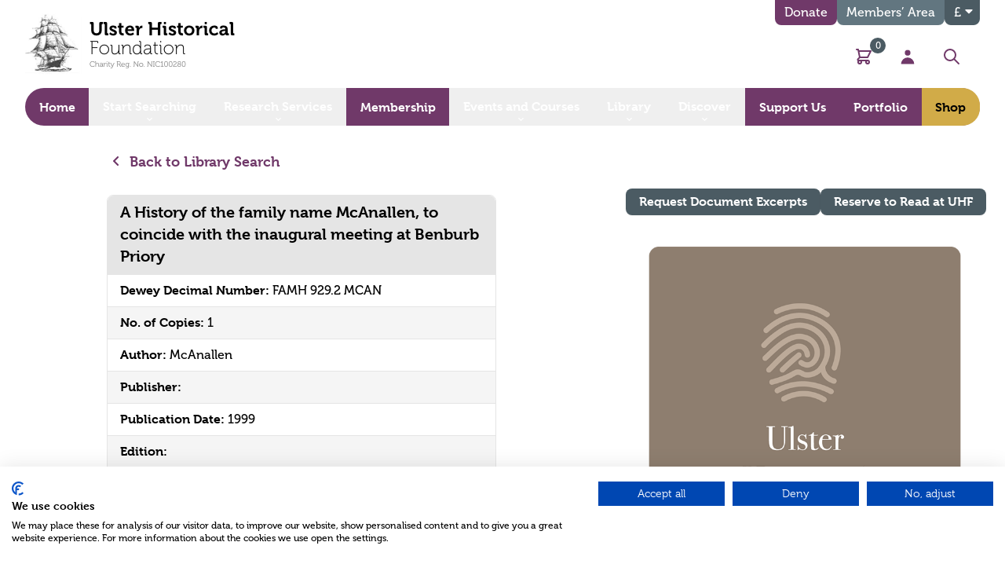

--- FILE ---
content_type: text/html; charset=UTF-8
request_url: https://ulsterhistoricalfoundation.com/library/a-history-of-the-family-name-mcanallen-to-coincide-with-the-inaugural-meeting-at-benburb-priory
body_size: 29848
content:
<!doctype html>

<html lang="en" class=" h-full">
    <head>
                <script src="https://consent.cookiefirst.com/sites/ulsterhistoricalfoundation.com-e70bcccd-f43c-4fb5-9348-e6d14eaeba6a/consent.js"></script>

        <!-- Google Tag Manager -->
        <script>(function(w,d,s,l,i){w[l]=w[l]||[];w[l].push({'gtm.start':
        new Date().getTime(),event:'gtm.js'});var f=d.getElementsByTagName(s)[0],
        j=d.createElement(s),dl=l!='dataLayer'?'&l='+l:'';j.async=true;j.src=
        'https://www.googletagmanager.com/gtm.js?id='+i+dl;f.parentNode.insertBefore(j,f);
        })(window,document,'script','dataLayer','GTM-PPN7CJJQ');</script>
        <!-- End Google Tag Manager -->

        <meta name="google-site-verification" content="KOvwA_exc6G_5gEj0gyXPPhaye5TNSTpkzhHzLKQA54" />

        <meta charset="utf-8">
<meta name="viewport" content="width=device-width, initial-scale=1.0, maximum-scale=2.0" />
<meta http-equiv="x-ua-compatible" content="ie=edge">
<meta name="Googlebot" content="index, follow, snippet" />
<meta name="apple-mobile-web-app-title" content="Green17">


          <link rel="apple-touch-icon" sizes="57x57" href="https://ulsterhistoricalfoundation.com/assets/meta/_favicon57x57/favicon.png">
<link rel="apple-touch-icon" sizes="60x60" href="https://ulsterhistoricalfoundation.com/assets/meta/_favicon60x60/favicon.png">
<link rel="apple-touch-icon" sizes="72x72" href="https://ulsterhistoricalfoundation.com/assets/meta/_favicon72x72/favicon.png">
<link rel="apple-touch-icon" sizes="76x76" href="https://ulsterhistoricalfoundation.com/assets/meta/_favicon76x76/favicon.png">
<link rel="apple-touch-icon" sizes="114x114" href="https://ulsterhistoricalfoundation.com/assets/meta/_favicon114x114/favicon.png">
<link rel="apple-touch-icon" sizes="120x120" href="https://ulsterhistoricalfoundation.com/assets/meta/_favicon120x120/favicon.png">
<link rel="apple-touch-icon" sizes="144x144" href="https://ulsterhistoricalfoundation.com/assets/meta/_favicon144x144/favicon.png">
<link rel="apple-touch-icon" sizes="152x152" href="https://ulsterhistoricalfoundation.com/assets/meta/_favicon152x152/favicon.png">
<link rel="apple-touch-icon" sizes="180x180" href="https://ulsterhistoricalfoundation.com/assets/meta/_favicon180x180/favicon.png">
<link rel="icon" type="image/png" sizes="16x16" href="https://ulsterhistoricalfoundation.com/assets/meta/_favicon16x16/favicon.png">
<link rel="icon" type="image/png" sizes="32x32" href="https://ulsterhistoricalfoundation.com/assets/meta/_favicon32x32/favicon.png">
<link rel="icon" type="image/png" sizes="36x36" href="https://ulsterhistoricalfoundation.com/assets/meta/_favicon36x36/favicon.png">
<link rel="icon" type="image/png" sizes="48x48" href="https://ulsterhistoricalfoundation.com/assets/meta/_favicon48x48/favicon.png">
<link rel="icon" type="image/png" sizes="72x72" href="https://ulsterhistoricalfoundation.com/assets/meta/_favicon72x72/favicon.png">
<link rel="icon" type="image/png" sizes="96x96" href="https://ulsterhistoricalfoundation.com/assets/meta/_favicon96x96/favicon.png">
<link rel="icon" type="image/png" sizes="192x192" href="https://ulsterhistoricalfoundation.com/assets/meta/_favicon192x192/favicon.png">
<meta name="msapplication-TileImage" content="https://ulsterhistoricalfoundation.com/assets/meta/_favicon70x70/favicon.png">
<meta name="msapplication-TileImage" content="https://ulsterhistoricalfoundation.com/assets/meta/_favicon150x150/favicon.png">
<meta name="msapplication-TileImage" content="https://ulsterhistoricalfoundation.com/assets/meta/_favicon144x144/favicon.png">
<meta name="msapplication-square70x70logo" content="https://ulsterhistoricalfoundation.com/assets/meta/_favicon70x70/favicon.png" />
<meta name="msapplication-square150x150logo" content="https://ulsterhistoricalfoundation.com/assets/meta/_favicon150x150/favicon.png" />
<meta name="msapplication-square310x310logo" content="https://ulsterhistoricalfoundation.com/assets/meta/_favicon310x310/favicon.png" />
<meta name="msapplication-wide310x150logo" content="https://ulsterhistoricalfoundation.com/assets/meta/_favicon310x150/favicon.png" />
<link rel="manifest" href="https://ulsterhistoricalfoundation.com/assets/meta/manifest.json">
<link rel="mask-icon" href="https://ulsterhistoricalfoundation.com/assets/meta/favicon.svg" color="#744959">
<link rel="shortcut icon" href="https://ulsterhistoricalfoundation.com/assets/meta/favicon.ico">
<meta name="msapplication-config" content="https://ulsterhistoricalfoundation.com/assets/meta/browserconfig.xml">
<meta name="msapplication-TileColor" content="#744959">
<meta name="theme-color" content="#744959">
<meta name="application-name" content="Ulster Historical Foundation">

                <link rel="stylesheet" href="https://use.typekit.net/hfv1vqw.css">

                
        <link rel="stylesheet" href="https://ulsterhistoricalfoundation.com/build/css/style.css?v=007" media="all" />

                			<title>A History of the family name McAnallen, to coincide with the inaugural meeting at Benburb Priory | Ulster Historical Foundation</title>
<meta name="description" content="Default page description for" />
<meta property="fb:app_id" content="499824300608826">
<meta property="og:url" content="https://ulsterhistoricalfoundation.com/library/a-history-of-the-family-name-mcanallen-to-coincide-with-the-inaugural-meeting-at-benburb-priory" />
<meta property="og:type" content="website" />

<meta property="og:title" content="A History of the family name McAnallen, to coincide with the inaugural meeting at Benburb Priory | Ulster Historical Foundation" />

<meta property="og:image" content="https://ulsterhistoricalfoundation.com/assets/meta/_1200x630_crop_center-center_none/default-social.png" />

<meta property="og:image:width" content="1200" />
<meta property="og:image:height" content="630" />
<meta property="og:description" content="Default page description for" />
<meta property="og:site_name" content="Ulster Historical Foundation" />
<meta property="og:locale" content="en-GB" />
<meta property="og:locale:alternate" content="en-GB" />
<meta name="twitter:card" content="summary_large_image" />
<meta name="twitter:site" content="" />
<meta name="twitter:url" content="https://ulsterhistoricalfoundation.com/library/a-history-of-the-family-name-mcanallen-to-coincide-with-the-inaugural-meeting-at-benburb-priory" />

<meta name="twitter:title" content="A History of the family name McAnallen, to coincide with the inaugural meeting at Benburb Priory | Ulster Historical Foundation" />

<meta name="twitter:description" content="Default page description for" />

<meta property="twitter:image" content="https://ulsterhistoricalfoundation.com/assets/meta/_1200x600_crop_center-center_none/default-social.png" />
<link rel="home" href="https://ulsterhistoricalfoundation.com/" />
<link rel="canonical" href="https://ulsterhistoricalfoundation.com/library/a-history-of-the-family-name-mcanallen-to-coincide-with-the-inaugural-meeting-at-benburb-priory"> 

                 

                 

                                        
    <style></style></head>

                        
        
        
        <body class=" antialiased min-h-full flex flex-col font-body">
                <div>
            <a href="#main" class="screen-reader flex items-center justify-center px-4 py-3 border border-transparent font-bold font-medium rounded-md shadow-sm sm:px-8 text-white bg-brand hover:bg-brand-dark focus:ring-gray-300 focus:ring-opacity-50 active:bg-brand transition duration-150 ease-in-out transform hover:scale-95" tabindex="1">skip to main content</a>
        </div>

        <!-- Google Tag Manager (noscript) -->
        <noscript><iframe src="https://www.googletagmanager.com/ns.html?id=GTM-PPN7CJJQ"
        height="0" width="0" style="display:none;visibility:hidden"></iframe></noscript>
        <!-- End Google Tag Manager (noscript) -->
    
                  

                 

        
                
                
                                                                
                

<div id="component-schmcs" class="sprig-component" data-hx-target="this" data-hx-include="this" data-hx-trigger="refresh" data-hx-get="https://ulsterhistoricalfoundation.com/index.php?p=actions/sprig-core/components/render" data-hx-vals="{&quot;sprig:siteId&quot;:&quot;6bb4d371d1f6090281cf4d399dd708d470d851a5e6b591a7b15ce87dcc8d9c481&quot;,&quot;sprig:template&quot;:&quot;892ee0f568a315493c32227f4179bb201a786a1d2a1e357d2263ad3e561da3abdynamic\/legacy_members_offer_banner&quot;,&quot;sprig:component&quot;:&quot;4cdfecd953327ebb6b84c37530ad09bedaf516df7cdfd7229e6fdfb46023387b&quot;}"></div>

 <nav class="fixedX bg-white lg:bg-transparent z-50 top-0 left-0 w-full border-b border-brand-accent lg:border-0" x-data="{ mobileIsOpen: false, currencyIsOpen: false, searchIsOpen: false }">

    <div
  x-show="searchIsOpen"
  x-on:click.away="close"
  x-transition:enter="transition ease-in-out duration-300"
  x-transition:enter-start=""
  x-transition:enter-end=" "
  x-transition:leave="transition ease-in-out duration-300"
  x-transition:leave-start=""
  x-transition:leave-end=""
  x-description="Search menu, show/hide based on menu state."
  x-ref="panel"
  class="w-100 bg-brand -mt-4"
  x-cloak
  >

    <div class="max-w-7xl mx-auto mt-4 px-4 sm:px-6 lg:px-8">
      <div class="flex items-center px-6 py-4 md:max-w-3xl md:mx-auto lg:max-w-none lg:mx-0 xl:px-0">
        <div class="w-full ">
            <label for="search" class="sr-only">Search</label>
            <div class="relative flex justify-between">
              <div class="pointer-events-none absolute inset-y-0 left-0 pl-3 flex items-center">
                <svg class="h-5 w-5 text-gray-300" xmlns="http://www.w3.org/2000/svg" viewBox="0 0 20 20" fill="currentColor" aria-hidden="true">
                  <path fill-rule="evenodd" d="M8 4a4 4 0 100 8 4 4 0 000-8zM2 8a6 6 0 1110.89 3.476l4.817 4.817a1 1 0 01-1.414 1.414l-4.816-4.816A6 6 0 012 8z" clip-rule="evenodd" />
                </svg>
              </div>
              <form action="https://ulsterhistoricalfoundation.com/search/results" class="block w-full"> 
                <input id="search" name="q" class="block w-full bg-white border border-gray-300 rounded-full py-2 pl-10 pr-3 text-sm placeholder-gray-500 focus:outline-none focus:text-gray-900 focus:placeholder-gray-400 focus:ring-1 focus:ring-indigo-500 focus:border-brand-secondary sm:text-sm" placeholder="Search" type="search" aria-label="Search">
              </form>
              <a class="ml-2 flex items-center" href="#" aria-controls="search" @click.prevent="searchIsOpen = !searchIsOpen" aria-expanded="false" x-bind:aria-expanded="searchIsOpen.toString()">
                <span class="sr-only">Close</span>
                <svg class="h-5 w-5 text-white" xmlns="http://www.w3.org/2000/svg" fill="none" viewBox="0 0 24 24" stroke="currentColor">
                  <path stroke-linecap="round" stroke-linejoin="round" stroke-width="2" d="M6 18L18 6M6 6l12 12" />
                </svg>
              </a>
            </div>
          </div>
        </div>
      </div>
    </div>
  </div>
  

    <div>
    <div class="max-w-7xl mx-auto px-4 sm:px-6 lg:px-8">
      <div class="flex items-stretch">

                <div class="flex-shrink-0 py-2 md:py-4 pr-4">
          <a href="https://ulsterhistoricalfoundation.com/">
                        <img src="https://ulsterhistoricalfoundation.com/assets/uploads/logo.png" alt="Ulster Historical Foundation logo" class="h-16 md:h-20 w-auto" />
                      </a>
        </div>
        
                <div class="flex flex-col flex-grow relative">
          
                    <div class="text-right hidden md:block md:absolute top-0 right-0 md:h-8">
            <ul class="flex gap-2">
              <li> 
                                  





 


<li x-data="{ open: false }">
                    
  <!-- Trigger -->
  <span x-on:click="open = true">
    <button type="button" class="inline-flex items-center h-8 bg-brand text-white px-3 rounded-b-lg hover:bg-brand-light transition">
      Donate
    </button>
  </span>
    
  <!-- Modal -->
  <div
  x-show="open"
  style="display: none"
  x-on:keydown.escape.prevent.stop="open = false"
  role="dialog"
  aria-modal="true"
  x-id="['modal-title']"
  :aria-labelledby="$id('modal-title')"
  class="fixed z-10 inset-0 overflow-y-auto"
  >
    <!-- Overlay -->
    <div x-show="open" x-on:click="open = false" x-transition.opacity class="fixed inset-0 bg-black bg-opacity-70"></div>
     
    <!-- Panel -->
          <div
      x-on:click.stop
      x-trap.noscroll.inert="open"
      class="relative max-w-2xl w-full bg-transparent overflow-y-auto mx-auto mt-48"
      >
                              
        <!-- Tabs -->
        <div
        x-data="{
        selectedId: null,
        init() {
            // Set the first available tab on the page on page load.
            this.$nextTick(() => this.select(this.$id('tab', 1)))
        },
        select(id) {
            this.selectedId = id
        },
        isSelected(id) {
            return this.selectedId === id
        },
            whichChild(el, parent) {
            return Array.from(parent.children).indexOf(el) + 1
            }
        }"
        x-id="['tab']"
        class="max-w-3xl"
        >

          <!-- Tab List -->
          <ul
          x-ref="tablist"
          @keydown.right.prevent.stop="$focus.wrap().next()"
          @keydown.home.prevent.stop="$focus.first()"
          @keydown.page-up.prevent.stop="$focus.first()"
          @keydown.left.prevent.stop="$focus.wrap().prev()"
          @keydown.end.prevent.stop="$focus.last()"
          @keydown.page-down.prevent.stop="$focus.last()"
          role="tablist"
          class="-mb-px flex justify-center"
          >
            <!-- Tab -->
            <li>
              <button
              :id="$id('tab', whichChild($el.parentElement, $refs.tablist))"
              @click="select($el.id)"
              @focus="select($el.id)"
              type="button"
              :tabindex="isSelected($el.id) ? 0 : -1"
              :aria-selected="isSelected($el.id)"
              :class="isSelected($el.id) ? 'bg-brand text-white' : 'bg-brand-pink text-black'"
              class="inline-flex text-lg px-5 py-3 border-b border-brand rounded-t-md mr-0.5"
              role="tab"
              >Make a Donation
              </button>
            </li>
            <li>
              <button
              :id="$id('tab', whichChild($el.parentElement, $refs.tablist))"
              @click="select($el.id)"
              @focus="select($el.id)"
              type="button"
              :tabindex="isSelected($el.id) ? 0 : -1"
              :aria-selected="isSelected($el.id)"
              :class="isSelected($el.id) ? 'bg-brand text-white' : 'bg-brand-pink text-black'"
              class="inline-flex text-lg px-5 py-3 border-b border-brand rounded-t-md mr-0.5"
              role="tab"
              >Regular Gift
              </button>
            </li>
            <li>
              <button
              :id="$id('tab', whichChild($el.parentElement, $refs.tablist))"
              @click="select($el.id)"
              @focus="select($el.id)"
              type="button"
              :tabindex="isSelected($el.id) ? 0 : -1"
              :aria-selected="isSelected($el.id)"
              :class="isSelected($el.id) ? 'bg-brand text-white' : 'bg-brand-pink text-black'"
              class="inline-flex text-lg px-5 py-3 border-b border-brand rounded-t-md"
              role="tab"
              >Larger Donation
              </button>
            </li>
        </ul>
 
        <!-- Panels -->
        <div role="tabpanels" class="border-t-8 border-brand bg-white rounded-tr-md rounded-bl-md rounded-br-md">
                                <section
              x-show="isSelected($id('tab', whichChild($el, $el.parentElement)))"
              :aria-labelledby="$id('tab', whichChild($el, $el.parentElement))"
              role="tabpanel"
              class="px-8 py-6"
            >
                            <div class="tab-content px-3 pt-2 pb-6 md:py-0" id="singleDonationTabContent">
                                  <div class="tab-pane s-tab fade active" id="s-50" role="tabpanel" aria-labelledby="s-50">
                    <div class="flex flex-col md:flex-row items-center">
                      <div class="text-center md:text-left">
                        Please support Our Big Ask for a Bigger Opportunity campaign. Even the smallest donation can help us reach our goal and unlock superb projects that will benefit the whole research community.
                      </div>
                    </div>
                  </div>
                                  <div class="tab-pane s-tab fade hidden" id="s-25" role="tabpanel" aria-labelledby="s-25">
                    <div class="flex flex-col md:flex-row items-center">
                      <div class="text-center md:text-left">
                        Please support Our Big Ask for a Bigger Opportunity campaign. Even the smallest donation can help us reach our goal and unlock superb projects that will benefit the whole research community.
                      </div>
                    </div>
                  </div>
                                  <div class="tab-pane s-tab fade hidden" id="s-100" role="tabpanel" aria-labelledby="s-100">
                    <div class="flex flex-col md:flex-row items-center">
                      <div class="text-center md:text-left">
                        Please support Our Big Ask for a Bigger Opportunity campaign. Even the smallest donation can help us reach our goal and unlock superb projects that will benefit the whole research community.
                      </div>
                    </div>
                  </div>
                                  <div class="tab-pane s-tab fade hidden" id="s-250" role="tabpanel" aria-labelledby="s-250">
                    <div class="flex flex-col md:flex-row items-center">
                      <div class="text-center md:text-left">
                        Please support Our Big Ask for a Bigger Opportunity campaign. Even the smallest donation can help us reach our goal and unlock superb projects that will benefit the whole research community.
                      </div>
                    </div>
                  </div>
                                  <div class="tab-pane s-tab fade hidden" id="s-500" role="tabpanel" aria-labelledby="s-500">
                    <div class="flex flex-col md:flex-row items-center">
                      <div class="text-center md:text-left">
                        Please support Our Big Ask for a Bigger Opportunity campaign. Even the smallest donation can help us reach our goal and unlock superb projects that will benefit the whole research community.
                      </div>
                    </div>
                  </div>
                              </div>

                            <div class="bg-white rounded-lg text-center md:py-4 lg:py-8">
                <!-- Tabs -->
                <div x-data="{
                  selectedId: null,
                  init() {
                    // Set the first available tab on the page on page load.
                    this.$nextTick(() => this.select(this.$id('tab', 1)))
                  },
                  select(id) {
                    this.selectedId = id
                  },
                  isSelected(id) {
                    return this.selectedId === id
                  },
                  whichChild(el, parent) {
                    return Array.from(parent.children).indexOf(el) + 1
                  }
                }"
                x-id="['tab']"
                class="max-w-3xl bg-white"
                >
                  <!-- Tab List -->
                  <ul
					        x-ref="tablist"
					        @keydown.right.prevent.stop="$focus.wrap().next()"
					        @keydown.home.prevent.stop="$focus.first()"
					        @keydown.page-up.prevent.stop="$focus.first()"
					        @keydown.left.prevent.stop="$focus.wrap().prev()"
					        @keydown.end.prevent.stop="$focus.last()"
					        @keydown.page-down.prevent.stop="$focus.last()"
					        role="tablist"
					        class="-mb-px flex items-stretch flex flex-wrap justify-center gap-2 p-4"
                  >
                    <!-- Tab -->
                                          <li>
						            <button
                        :id="$id('tab', whichChild($el.parentElement, $refs.tablist))"
                        @click="select($el.id)"
                        @focus="select($el.id)"
                        type="button"
                        :tabindex="isSelected($el.id) ? 0 : -1"
                        :aria-selected="isSelected($el.id)"
                        :class="isSelected($el.id) ? 'bg-brand text-white' : 'bg-white text-brand'"
                        class="inline-flex px-4 py-2 border-t border-l border-r rounded-t-md  single-amount amountbtn rounded-lg border border-brand text-lg inline-block py-2 px-4 font-bold tab-button"
                        role="tab"
                        onClick="handleAmount(this)" data-class="single-amount" data-amount="50" data-tabs="s-tab" data-id="s-50" data-own="singlescroll"
						            >
							            £50
                        </button>
                      </li>
                                          <li>
						            <button
                        :id="$id('tab', whichChild($el.parentElement, $refs.tablist))"
                        @click="select($el.id)"
                        @focus="select($el.id)"
                        type="button"
                        :tabindex="isSelected($el.id) ? 0 : -1"
                        :aria-selected="isSelected($el.id)"
                        :class="isSelected($el.id) ? 'bg-brand text-white' : 'bg-white text-brand'"
                        class="inline-flex px-4 py-2 border-t border-l border-r rounded-t-md  single-amount amountbtn rounded-lg border border-brand text-lg inline-block py-2 px-4 font-bold tab-button"
                        role="tab"
                        onClick="handleAmount(this)" data-class="single-amount" data-amount="25" data-tabs="s-tab" data-id="s-25" data-own="singlescroll"
						            >
							            £25
                        </button>
                      </li>
                                          <li>
						            <button
                        :id="$id('tab', whichChild($el.parentElement, $refs.tablist))"
                        @click="select($el.id)"
                        @focus="select($el.id)"
                        type="button"
                        :tabindex="isSelected($el.id) ? 0 : -1"
                        :aria-selected="isSelected($el.id)"
                        :class="isSelected($el.id) ? 'bg-brand text-white' : 'bg-white text-brand'"
                        class="inline-flex px-4 py-2 border-t border-l border-r rounded-t-md  single-amount amountbtn rounded-lg border border-brand text-lg inline-block py-2 px-4 font-bold tab-button"
                        role="tab"
                        onClick="handleAmount(this)" data-class="single-amount" data-amount="100" data-tabs="s-tab" data-id="s-100" data-own="singlescroll"
						            >
							            £100
                        </button>
                      </li>
                                          <li>
						            <button
                        :id="$id('tab', whichChild($el.parentElement, $refs.tablist))"
                        @click="select($el.id)"
                        @focus="select($el.id)"
                        type="button"
                        :tabindex="isSelected($el.id) ? 0 : -1"
                        :aria-selected="isSelected($el.id)"
                        :class="isSelected($el.id) ? 'bg-brand text-white' : 'bg-white text-brand'"
                        class="inline-flex px-4 py-2 border-t border-l border-r rounded-t-md  single-amount amountbtn rounded-lg border border-brand text-lg inline-block py-2 px-4 font-bold tab-button"
                        role="tab"
                        onClick="handleAmount(this)" data-class="single-amount" data-amount="250" data-tabs="s-tab" data-id="s-250" data-own="singlescroll"
						            >
							            £250
                        </button>
                      </li>
                                          <li>
						            <button
                        :id="$id('tab', whichChild($el.parentElement, $refs.tablist))"
                        @click="select($el.id)"
                        @focus="select($el.id)"
                        type="button"
                        :tabindex="isSelected($el.id) ? 0 : -1"
                        :aria-selected="isSelected($el.id)"
                        :class="isSelected($el.id) ? 'bg-brand text-white' : 'bg-white text-brand'"
                        class="inline-flex px-4 py-2 border-t border-l border-r rounded-t-md  single-amount amountbtn rounded-lg border border-brand text-lg inline-block py-2 px-4 font-bold tab-button"
                        role="tab"
                        onClick="handleAmount(this)" data-class="single-amount" data-amount="500" data-tabs="s-tab" data-id="s-500" data-own="singlescroll"
						            >
							            £500
                        </button>
                      </li>
                                      </ul>

                  <!-- Panels -->
                  <div role="tabpanels">
                    <!-- Panel -->
                                          <section
					            x-show="isSelected($id('tab', whichChild($el, $el.parentElement)))"
					            :aria-labelledby="$id('tab', whichChild($el, $el.parentElement))"
					            role="tabpanel"
					            class="p-8"
                      >
                        <a href="https://ulsterhistoricalfoundation.com/support-us/donate/single/50" class="single-amount-btn inline-flex items-center btn btn-lg text-lg text-white bg-brand-secondary hover:bg-brand-secondary-dark transition-all duration-200 ease-in-out rounded-lg px-3 py-2 font-bold md:text-xl">Donate £<span class="single-amount-btn-value">50</span></a>
                      </section>
                                          <section
					            x-show="isSelected($id('tab', whichChild($el, $el.parentElement)))"
					            :aria-labelledby="$id('tab', whichChild($el, $el.parentElement))"
					            role="tabpanel"
					            class="p-8"
                      >
                        <a href="https://ulsterhistoricalfoundation.com/support-us/donate/single/25" class="single-amount-btn inline-flex items-center btn btn-lg text-lg text-white bg-brand-secondary hover:bg-brand-secondary-dark transition-all duration-200 ease-in-out rounded-lg px-3 py-2 font-bold md:text-xl">Donate £<span class="single-amount-btn-value">25</span></a>
                      </section>
                                          <section
					            x-show="isSelected($id('tab', whichChild($el, $el.parentElement)))"
					            :aria-labelledby="$id('tab', whichChild($el, $el.parentElement))"
					            role="tabpanel"
					            class="p-8"
                      >
                        <a href="https://ulsterhistoricalfoundation.com/support-us/donate/single/100" class="single-amount-btn inline-flex items-center btn btn-lg text-lg text-white bg-brand-secondary hover:bg-brand-secondary-dark transition-all duration-200 ease-in-out rounded-lg px-3 py-2 font-bold md:text-xl">Donate £<span class="single-amount-btn-value">100</span></a>
                      </section>
                                          <section
					            x-show="isSelected($id('tab', whichChild($el, $el.parentElement)))"
					            :aria-labelledby="$id('tab', whichChild($el, $el.parentElement))"
					            role="tabpanel"
					            class="p-8"
                      >
                        <a href="https://ulsterhistoricalfoundation.com/support-us/donate/single/250" class="single-amount-btn inline-flex items-center btn btn-lg text-lg text-white bg-brand-secondary hover:bg-brand-secondary-dark transition-all duration-200 ease-in-out rounded-lg px-3 py-2 font-bold md:text-xl">Donate £<span class="single-amount-btn-value">250</span></a>
                      </section>
                                          <section
					            x-show="isSelected($id('tab', whichChild($el, $el.parentElement)))"
					            :aria-labelledby="$id('tab', whichChild($el, $el.parentElement))"
					            role="tabpanel"
					            class="p-8"
                      >
                        <a href="https://ulsterhistoricalfoundation.com/support-us/donate/single/500" class="single-amount-btn inline-flex items-center btn btn-lg text-lg text-white bg-brand-secondary hover:bg-brand-secondary-dark transition-all duration-200 ease-in-out rounded-lg px-3 py-2 font-bold md:text-xl">Donate £<span class="single-amount-btn-value">500</span></a>
                      </section>
                                      </div>
                </div>

                <a href="https://ulsterhistoricalfoundation.com/support-us/donate" class="inline-flex mb-4 text-brand font-bold underline cursor-pointer md:mt-4 md:text-lg">Learn about other ways that you can support the Foundation</a>
              </div>
            </section>
          
                                  <section
              x-show="isSelected($id('tab', whichChild($el, $el.parentElement)))"
              :aria-labelledby="$id('tab', whichChild($el, $el.parentElement))"
              role="tabpanel"
              class="px-8 py-6"
              >
                            <div class="tab-content px-3 pt-2 pb-6 md:py-0" id="singleDonationTabContent">
                                  <div class="tab-pane r-tab fade active" id="r-5" role="tabpanel" aria-labelledby="r-5">
                    <div class="flex flex-col md:flex-row items-center">
                      <div class="text-center md:text-left">
                        The Foundation is entirely self-funded. We depend on the generosity of our members, supporters and customers. By donating £5 a month you can support the Foundation and it’s work.
                      </div>
                    </div>
                  </div>
                                  <div class="tab-pane r-tab fade hidden" id="r-10" role="tabpanel" aria-labelledby="r-10">
                    <div class="flex flex-col md:flex-row items-center">
                      <div class="text-center md:text-left">
                        The Foundation is entirely self-funded. We depend on the generosity of our members, supporters and customers. By donating £10 a month you can support the Foundation and it’s work.
                      </div>
                    </div>
                  </div>
                                  <div class="tab-pane r-tab fade hidden" id="r-15" role="tabpanel" aria-labelledby="r-15">
                    <div class="flex flex-col md:flex-row items-center">
                      <div class="text-center md:text-left">
                        The Foundation is entirely self-funded. We depend on the generosity of our members, supporters and customers. By donating £15 a month you can support the Foundation and it’s work.
                      </div>
                    </div>
                  </div>
                                  <div class="tab-pane r-tab fade hidden" id="r-25" role="tabpanel" aria-labelledby="r-25">
                    <div class="flex flex-col md:flex-row items-center">
                      <div class="text-center md:text-left">
                        The Foundation is entirely self-funded. We depend on the generosity of our members, supporters and customers. By donating £25 a month you can support the Foundation and it’s work.
                      </div>
                    </div>
                  </div>
                              </div>

                            <div class="bg-white rounded-lg text-center md:py-4 lg:py-8">
                <!-- Tabs -->
                <div
                x-data="{
					        selectedId: null,
					        init() {
                    // Set the first available tab on the page on page load.
                    this.$nextTick(() => this.select(this.$id('tab', 1)))
					        },
					        select(id) {
                    this.selectedId = id
					        },
					        isSelected(id) {
                    return this.selectedId === id
					        },
					        whichChild(el, parent) {
                    return Array.from(parent.children).indexOf(el) + 1
					        }
                }"
                x-id="['tab']"
                class="max-w-3xl bg-white"
                >
                  <!-- Tab List -->
                  <ul
                  x-ref="tablist"
                  @keydown.right.prevent.stop="$focus.wrap().next()"
                  @keydown.home.prevent.stop="$focus.first()"
                  @keydown.page-up.prevent.stop="$focus.first()"
                  @keydown.left.prevent.stop="$focus.wrap().prev()"
                  @keydown.end.prevent.stop="$focus.last()"
                  @keydown.page-down.prevent.stop="$focus.last()"
                  role="tablist"
                  class="-mb-px flex items-stretch flex flex-wrap justify-center gap-2 p-4"
                  >
                    <!-- Tab -->
                                          <li>
                        <button
                        :id="$id('tab', whichChild($el.parentElement, $refs.tablist))"
                        @click="select($el.id)"
                        @focus="select($el.id)"
                        type="button"
                        :tabindex="isSelected($el.id) ? 0 : -1"
                        :aria-selected="isSelected($el.id)"
                        :class="isSelected($el.id) ? 'bg-brand text-white' : 'bg-white text-brand'"
                        class="inline-flex px-4 py-2 border-t border-l border-r rounded-t-md  recurring-amount amountbtn rounded-lg border border-brand text-lg inline-block py-2 px-4 font-bold tab-button"
                        role="tab"
                        onClick="handleAmount(this)" data-class="recurring-amount" data-amount="5" data-tabs="r-tab" data-id="r-5" data-own="singlescroll2"
                        >
                          £5
                        </button>
                      </li>
                                          <li>
                        <button
                        :id="$id('tab', whichChild($el.parentElement, $refs.tablist))"
                        @click="select($el.id)"
                        @focus="select($el.id)"
                        type="button"
                        :tabindex="isSelected($el.id) ? 0 : -1"
                        :aria-selected="isSelected($el.id)"
                        :class="isSelected($el.id) ? 'bg-brand text-white' : 'bg-white text-brand'"
                        class="inline-flex px-4 py-2 border-t border-l border-r rounded-t-md  recurring-amount amountbtn rounded-lg border border-brand text-lg inline-block py-2 px-4 font-bold tab-button"
                        role="tab"
                        onClick="handleAmount(this)" data-class="recurring-amount" data-amount="10" data-tabs="r-tab" data-id="r-10" data-own="singlescroll2"
                        >
                          £10
                        </button>
                      </li>
                                          <li>
                        <button
                        :id="$id('tab', whichChild($el.parentElement, $refs.tablist))"
                        @click="select($el.id)"
                        @focus="select($el.id)"
                        type="button"
                        :tabindex="isSelected($el.id) ? 0 : -1"
                        :aria-selected="isSelected($el.id)"
                        :class="isSelected($el.id) ? 'bg-brand text-white' : 'bg-white text-brand'"
                        class="inline-flex px-4 py-2 border-t border-l border-r rounded-t-md  recurring-amount amountbtn rounded-lg border border-brand text-lg inline-block py-2 px-4 font-bold tab-button"
                        role="tab"
                        onClick="handleAmount(this)" data-class="recurring-amount" data-amount="15" data-tabs="r-tab" data-id="r-15" data-own="singlescroll2"
                        >
                          £15
                        </button>
                      </li>
                                          <li>
                        <button
                        :id="$id('tab', whichChild($el.parentElement, $refs.tablist))"
                        @click="select($el.id)"
                        @focus="select($el.id)"
                        type="button"
                        :tabindex="isSelected($el.id) ? 0 : -1"
                        :aria-selected="isSelected($el.id)"
                        :class="isSelected($el.id) ? 'bg-brand text-white' : 'bg-white text-brand'"
                        class="inline-flex px-4 py-2 border-t border-l border-r rounded-t-md  recurring-amount amountbtn rounded-lg border border-brand text-lg inline-block py-2 px-4 font-bold tab-button"
                        role="tab"
                        onClick="handleAmount(this)" data-class="recurring-amount" data-amount="25" data-tabs="r-tab" data-id="r-25" data-own="singlescroll2"
                        >
                          £25
                        </button>
                      </li>
                                      </ul>

                  <!-- Panels -->
                  <div role="tabpanels">
                    <!-- Panel -->
                                          <section
					            x-show="isSelected($id('tab', whichChild($el, $el.parentElement)))"
					            :aria-labelledby="$id('tab', whichChild($el, $el.parentElement))"
					            role="tabpanel"
					            class="p-8"
                      >
                        <a href="https://ulsterhistoricalfoundation.com/support-us/donate/recurring/5" class="recurring-amount-btn inline-flex items-center btn btn-lg text-lg text-white bg-brand-secondary hover:bg-brand-secondary-dark transition-all duration-200 ease-in-out rounded-lg px-3 py-2 font-bold md:text-xl">Donate £<span class="recurring-amount-btn-value">5</span></a>
                      </section>
                                          <section
					            x-show="isSelected($id('tab', whichChild($el, $el.parentElement)))"
					            :aria-labelledby="$id('tab', whichChild($el, $el.parentElement))"
					            role="tabpanel"
					            class="p-8"
                      >
                        <a href="https://ulsterhistoricalfoundation.com/support-us/donate/recurring/10" class="recurring-amount-btn inline-flex items-center btn btn-lg text-lg text-white bg-brand-secondary hover:bg-brand-secondary-dark transition-all duration-200 ease-in-out rounded-lg px-3 py-2 font-bold md:text-xl">Donate £<span class="recurring-amount-btn-value">10</span></a>
                      </section>
                                          <section
					            x-show="isSelected($id('tab', whichChild($el, $el.parentElement)))"
					            :aria-labelledby="$id('tab', whichChild($el, $el.parentElement))"
					            role="tabpanel"
					            class="p-8"
                      >
                        <a href="https://ulsterhistoricalfoundation.com/support-us/donate/recurring/15" class="recurring-amount-btn inline-flex items-center btn btn-lg text-lg text-white bg-brand-secondary hover:bg-brand-secondary-dark transition-all duration-200 ease-in-out rounded-lg px-3 py-2 font-bold md:text-xl">Donate £<span class="recurring-amount-btn-value">15</span></a>
                      </section>
                                          <section
					            x-show="isSelected($id('tab', whichChild($el, $el.parentElement)))"
					            :aria-labelledby="$id('tab', whichChild($el, $el.parentElement))"
					            role="tabpanel"
					            class="p-8"
                      >
                        <a href="https://ulsterhistoricalfoundation.com/support-us/donate/recurring/25" class="recurring-amount-btn inline-flex items-center btn btn-lg text-lg text-white bg-brand-secondary hover:bg-brand-secondary-dark transition-all duration-200 ease-in-out rounded-lg px-3 py-2 font-bold md:text-xl">Donate £<span class="recurring-amount-btn-value">25</span></a>
                      </section>
                                      </div>
                </div>

                <a href="https://ulsterhistoricalfoundation.com/support-us/donate" class="inline-flex mb-4 text-brand font-bold underline cursor-pointer md:mt-4 md:text-lg">Learn about other ways that you can support the Foundation</a>
              </div>
            </section>
          
          <section
          x-show="isSelected($id('tab', whichChild($el, $el.parentElement)))"
          :aria-labelledby="$id('tab', whichChild($el, $el.parentElement))"
          role="tabpanel"
          class="px-8 py-6"
          >
                        <div class="bg-white rounded-lg w-full text-black text-left">
              <div class="p-6">
                
<style>
.required::after {
    content: "*";
    color: rgba(112, 57, 105);
    margin-left: 3px;
}
</style>



<form  method="post" class="w-fullx" data-recaptcha="v3" data-recaptcha-key="6LfANx8eAAAAACc4umyuWCzYQAwmruZI28QnjpSd" data-recaptcha-action="homepage" data-freeform data-id="928290-form-J2RgnQqMA-6eg1em1PG-OPJ3nji1eG1NxMzU9zjHHwCczaTvLqoLKkDBZ2yV" data-handle="donationNonMonetary" data-ajax data-disable-submit data-auto-scroll="1" data-success-message="Form has been submitted successfully!" data-error-message="Sorry, there was an error submitting the form. Please try again." >
<input type="hidden" name="freeform_payload" value="JHymOI4IXO6LD71wHiBX/[base64]/JX00wVzkRA7gvbCI2MWhvsIC6Cg4BU1mnT1nbHZwp7gLUFdCdvJKoTMoe9bEmslv11alTffHpF0YNhwTbwzYnvOAQDSiz5IMKHfjcbyvbh1IrSeNSHjRfSN0R8IZLhWdSeVCyYWKkQF5uOYmgNOvtoy3bG09gA3R3LOUKKh3tcG/xf333FwpgFe1Tb8hVGSHW9HD4h06d15aS04u6HbIL40y/C3U5eFEEz6tiKodD8P/n10Vh8CF77oZTLc" />
<input type="hidden" name="formHash" value="J2RgnQqMA-6eg1em1PG-OPJ3nji1eG1NxMzU9zjHHwCczaTvLqoLKkDBZ2yV" />
<input type="hidden" name="CRAFT_CSRF_TOKEN" value="w9aS1OHyYTvjj63v7XYDtDGycXuoRtK6al4DBoJ9kV26TtTz0wAferOT0-CRn1d8pdbjhY8fS_cI4j0Y3S6V6iU3e0TMNOYejCv5tIJTcBc=" />
<input type="hidden" name="action" value="freeform/submit" />
<div id="928290-form-J2RgnQqMA-6eg1em1PG-OPJ3nji1eG1NxMzU9zjHHwCczaTvLqoLKkDBZ2yV" data-scroll-anchor style="display: none;"></div>
<input type="hidden" name="freeform-action" value="submit" />
<script>
  var form = document.querySelector('[data-id="928290-form-J2RgnQqMA-6eg1em1PG-OPJ3nji1eG1NxMzU9zjHHwCczaTvLqoLKkDBZ2yV"]');
  if (form) {
    form.addEventListener("freeform-ready", function (event) {
      var freeform = event.target.freeform;
      freeform.setOption("errorClassBanner", ["bg-red-100", "border", "border-red-400", "text-red-700", "px-4", "py-3", "rounded-lg", "relative", "mb-8"]);
      freeform.setOption("errorClassList", ["errors", "text-red-500", "font-medium", "text-base", "mt-1", "italic"]);
      freeform.setOption("errorClassField", ["border-red-500"]);
      freeform.setOption("successClassBanner", ["bg-green-100", "border", "border-green-500", "text-green-700", "px-4", "py-3", "rounded", "relative", "mb-4"]);
  })
    form.addEventListener("freeform-stripe-styling", function (event) {
      event.detail.base = {
        fontSize: "16px",
        fontFamily: "-apple-system,BlinkMacSystemFont,\"Segoe UI\",Roboto,\"Helvetica Neue\",Arial,sans-serif,\"Apple Color Emoji\",\"Segoe UI Emoji\",\"Segoe UI Symbol\",\"Noto Color Emoji\"",
    }
})
}
</script>




<div class="form-row1 grid gap-8 lg:gap-10 mb-8 lg:mb-10 ">


    
                
            
        
        
    
    
            
        
        

                    <div class="w-full md:w-full lg:w-full xl:w-full">
                        
                    <p>If you would like to make a large gift to the Foundation, please contact the executive Director, Fintan Mullan using the contact form below.</p><p><br></p><p>Thank you for your support, it is greatly appreciated.</p>

                    
                                                        </div>
                                            </div>
            <div class="form-row2 grid gap-8 lg:gap-10 mb-8 lg:mb-10  md:grid-cols-2">


    
                
            
        
        
    
    
            
        
        

                    <div class="w-full md:w-full lg:w-full xl:w-full">
                        
                    <label for="form-input-fullName" class="inline-block text-lg text-brand font-bold mb-1 required">Name</label>
<input  class="appearance-none block w-full bg-white border border-gray-400 rounded-lg py-3 px-4 focus:outline-none focus:bg-white focus:border-gray-500 " name="fullName" type="text" id="form-input-fullName" data-required/>

                    
                                                        </div>
                                
                
            
        
        
    
    
            
        
        

                    <div class="w-full md:w-full lg:w-full xl:w-full">
                        
                    <label for="form-input-email" class="inline-block text-lg text-brand font-bold mb-1 required">Email</label>
<input  class="appearance-none block w-full bg-white border border-gray-400 rounded-lg py-3 px-4 focus:outline-none focus:bg-white focus:border-gray-500" name="email" type="email" id="form-input-email" data-required/>

                    
                                                        </div>
                                            </div>
            <div class="form-row3 grid gap-8 lg:gap-10 mb-8 lg:mb-10 ">


    
                
            
        
        
    
    
            
        
        

                    <div class="w-full md:w-full lg:w-full xl:w-full">
                        
                    <label for="form-input-message" class="inline-block text-lg text-brand font-bold mb-1 required">Message</label>
<textarea  class="appearance-none block w-full bg-white border border-gray-400 rounded-lg py-3 px-4 focus:outline-none focus:bg-white focus:border-gray-500" name="message" id="form-input-message" rows="5" data-required></textarea>

                    
                                                        </div>
                                            </div>
            <div class="form-row4 grid gap-8 lg:gap-10 ">


    
                
            
                
        
    
    
            
        
        

                    <div class="w-full md:w-full lg:w-full xl:w-full text-right">
                        
                    <button  class="mt-2.5 px-4 py-3 border border-transparent text-lg font-bold rounded-md shadow-sm sm:px-8 ml-6 text-white bg-brand hover:bg-brand-dark focus:ring-gray-300 focus:ring-opacity-50 active:bg-brand transition duration-150 ease-in-out disabled:opacity-20 disabled:scale-100 disabled:cursor-not-allowed disabled:bg-brand-dark" data-freeform-action="submit" type="submit" name="form_page_submit">Submit</button>  




                    
                                                        </div>
                                            </div>
            

            </form>

            
              </div>
            </div>
          </section>
        </div>
      </div>
    </div>
  </li>                              </li>
              <li>
                <a href="https://ulsterhistoricalfoundation.com/membership/members-area" class="inline-flex items-center h-8 bg-brand-secondary-light text-white px-3 rounded-b-lg hover:bg-brand-secondary transition">Members’ Area</a>
              </li>
                            <li class="relative" x-data="{currencyMenu: false}">
                <button @click="currencyMenu = ! currencyMenu" @click.away="currencyMenu = false" class="inline-flex items-center h-8 pr-6 bg-brand-secondary text-white px-3 rounded-b-lg hover:bg-brand-secondary-dark transition" :class="{ 'bg-brand-secondary-dark rounded-bl-none rounded-br-none': currencyMenu }" type="button">
                                      &pound;
                  
                  <span class="absolute h-full w-6 bg-red top-0 right-0 flex items-center justify-center">
                    <svg x-state:on="Menu open" x-state:off="Menu closed" class="w-4 h-4 relative -top-0.5" :class="{ 'hidden': currencyMenu, 'block': !(currencyMenu) }" xmlns="http://www.w3.org/2000/svg" fill="none" viewBox="0 0 448 512" stroke="currentColor" aria-hidden="true"><path fill="currentColor" d="M31.3 192h257.3c17.8 0 26.7 21.5 14.1 34.1L174.1 354.8c-7.8 7.8-20.5 7.8-28.3 0L17.2 226.1C4.6 213.5 13.5 192 31.3 192z"></path></svg>
                    <svg x-state:on="Menu open" x-state:off="Menu closed" class="h-4 w-4 hidden transform rotate-180 group-hover:text-white relative mb-0.25 -left-0.5" :class="{ 'block': currencyMenu, 'hidden': !(currencyMenu) }" xmlns="http://www.w3.org/2000/svg" fill="none" viewBox="0 0 320 512" stroke="currentColor" aria-hidden="true"><path fill="currentColor" d="M31.3 192h257.3c17.8 0 26.7 21.5 14.1 34.1L174.1 354.8c-7.8 7.8-20.5 7.8-28.3 0L17.2 226.1C4.6 213.5 13.5 192 31.3 192z"></path></svg>
                  </span>
                </button>

                                <div x-show="currencyMenu" x-cloak="{ display: none !important; }" class="absolute top-full right-0 bg-brand-secondary-dark rounded-lg rounded-tr-none shadow-lg overflow-hidden text-white z-50">
                  <form method="post" class="js-form">
                    <input type="hidden" name="paymentCurrency" value="GBP">
                    <input type="hidden" name="action" value="commerce/cart/update-cart">
                    <input type="hidden" name="CRAFT_CSRF_TOKEN" value="w9aS1OHyYTvjj63v7XYDtDGycXuoRtK6al4DBoJ9kV26TtTz0wAferOT0-CRn1d8pdbjhY8fS_cI4j0Y3S6V6iU3e0TMNOYejCv5tIJTcBc=">     
                    <button class="inline-flex w-full px-4 py-2 text-sm text-white hover:bg-brand-secondary cursor-pointer whitespace-nowrap" type="submit" value="GBP" />&pound; (GBP)</button>
                  </form>

                  <form method="post" class="js-form">
                    <input type="hidden" name="paymentCurrency" value="EUR">
                    <input type="hidden" name="action" value="commerce/cart/update-cart">
                    <input type="hidden" name="CRAFT_CSRF_TOKEN" value="w9aS1OHyYTvjj63v7XYDtDGycXuoRtK6al4DBoJ9kV26TtTz0wAferOT0-CRn1d8pdbjhY8fS_cI4j0Y3S6V6iU3e0TMNOYejCv5tIJTcBc=">

                    <button class="inline-flex w-full px-4 py-2 text-sm text-white hover:bg-brand-secondary cursor-pointer whitespace-nowrap" type="submit" value="EUR" />&euro; (EUR)</button>
                  </form>
                  <form method="post" class="js-form">
                    <input type="hidden" name="paymentCurrency" value="USD">
                    <input type="hidden" name="action" value="commerce/cart/update-cart">
                    <input type="hidden" name="CRAFT_CSRF_TOKEN" value="w9aS1OHyYTvjj63v7XYDtDGycXuoRtK6al4DBoJ9kV26TtTz0wAferOT0-CRn1d8pdbjhY8fS_cI4j0Y3S6V6iU3e0TMNOYejCv5tIJTcBc=">
                    <button class="inline-flex w-full px-4 py-2 text-sm text-white hover:bg-brand-secondary cursor-pointer whitespace-nowrap" type="submit" value="USD" />&#36; (USD)</button>
                  </form>

                  <form method="post" class="js-form">
                    <input type="hidden" name="paymentCurrency" value="CAD">
                    <input type="hidden" name="action" value="commerce/cart/update-cart">
                    <input type="hidden" name="CRAFT_CSRF_TOKEN" value="w9aS1OHyYTvjj63v7XYDtDGycXuoRtK6al4DBoJ9kV26TtTz0wAferOT0-CRn1d8pdbjhY8fS_cI4j0Y3S6V6iU3e0TMNOYejCv5tIJTcBc=">
                    <button class="inline-flex w-full px-4 py-2 text-sm text-white hover:bg-brand-secondary cursor-pointer whitespace-nowrap" type="submit" value="CAD" />&#36; (CAD)</button>
                  </form>

                  <form method="post" class="js-form">
                    <input type="hidden" name="paymentCurrency" value="AUD">
                    <input type="hidden" name="action" value="commerce/cart/update-cart">
                    <input type="hidden" name="CRAFT_CSRF_TOKEN" value="w9aS1OHyYTvjj63v7XYDtDGycXuoRtK6al4DBoJ9kV26TtTz0wAferOT0-CRn1d8pdbjhY8fS_cI4j0Y3S6V6iU3e0TMNOYejCv5tIJTcBc=">
                    <button class="inline-flex w-full px-4 py-2 text-sm text-white hover:bg-brand-secondary cursor-pointer whitespace-nowrap" type="submit" value="AUD" />&#36; (AUD)</button>
                  </form>

                  <form method="post" class="js-form">
                    <input type="hidden" name="paymentCurrency" value="NZD">
                    <input type="hidden" name="action" value="commerce/cart/update-cart">
                    <input type="hidden" name="CRAFT_CSRF_TOKEN" value="w9aS1OHyYTvjj63v7XYDtDGycXuoRtK6al4DBoJ9kV26TtTz0wAferOT0-CRn1d8pdbjhY8fS_cI4j0Y3S6V6iU3e0TMNOYejCv5tIJTcBc=">
                    <button class="inline-flex w-full px-4 py-2 text-sm text-white hover:bg-brand-secondary cursor-pointer whitespace-nowrap" type="submit" value="NZD" />&#36; (NZD)</button>
                  </form>
                </div>
                          </li>
          </ul>
        </div>
        
          <div class="flex flex-row justify-end items-center print:hidden">
                        <div class="hidden sm:flex items-center justify-between h-20 md:h-28 md:pt-8 space-x-4">
                            <div class="nav-item">
                <a class="group relative flex justify-center items-center bg-white hover:bg-brand-light transition rounded-full h-10 w-10" href="https://ulsterhistoricalfoundation.com/shop/cart">
                  <span class="sr-only">Basket</span>
                  <svg class="h-6 w-6 text-brand transition group-hover:text-white" tabindex="0" xmlns="http://www.w3.org/2000/svg" fill="none" viewBox="0 0 24 24" stroke="currentColor">
                    <path stroke-linecap="round" stroke-linejoin="round" stroke-width="2" d="M3 3h2l.4 2M7 13h10l4-8H5.4M7 13L5.4 5M7 13l-2.293 2.293c-.63.63-.184 1.707.707 1.707H17m0 0a2 2 0 100 4 2 2 0 000-4zm-8 2a2 2 0 11-4 0 2 2 0 014 0z" />
                  </svg>
                  <span class="absolute -top-1 -right-2 block h-5 w-5 rounded-full bg-brand-secondary">
                    <span class="text-white text-xs items-center justify-center text-center w-5 h-5 block pt-0.5 "><div id="counter" class="sprig-component" data-hx-target="this" data-hx-include="this" data-hx-trigger="refresh, load" data-hx-get="https://ulsterhistoricalfoundation.com/index.php?p=actions/sprig-core/components/render" data-hx-vals="{&quot;sprig:siteId&quot;:&quot;6bb4d371d1f6090281cf4d399dd708d470d851a5e6b591a7b15ce87dcc8d9c481&quot;,&quot;sprig:template&quot;:&quot;1e267565b03b217213050a67d776b42c514e6f56e69ef4f31b3e96f9432bbbb9dynamic\/shop-counter&quot;,&quot;sprig:component&quot;:&quot;4cdfecd953327ebb6b84c37530ad09bedaf516df7cdfd7229e6fdfb46023387b&quot;}" s-trigger="refresh, load"> 0</div></span>
                  </span>
                </a>
              </div>
              
                            <div id="component-auwple" class="sprig-component" data-hx-target="this" data-hx-include="this" data-hx-trigger="refresh, load" data-hx-get="https://ulsterhistoricalfoundation.com/index.php?p=actions/sprig-core/components/render" data-hx-vals="{&quot;sprig:siteId&quot;:&quot;6bb4d371d1f6090281cf4d399dd708d470d851a5e6b591a7b15ce87dcc8d9c481&quot;,&quot;sprig:template&quot;:&quot;7106500ff8b763c90e09e46f99b17de66aaac2205d00cf94e1da723eb245bf73dynamic\/account_menu_desktop&quot;,&quot;sprig:component&quot;:&quot;4cdfecd953327ebb6b84c37530ad09bedaf516df7cdfd7229e6fdfb46023387b&quot;}" s-trigger="refresh, load">  <div class="nav-item relative" :class="{ 'open': open }" @click.away="open = false" x-data="{ open: false }" @resize.window="open = false">
    <button id="navbarDropdown-account" class="group flex text-brand justify-center items-center bg-white hover:bg-brand-light hover:text-white focus:bg-brand-light focus-within:text-white transition rounded-full h-10 w-10" @click="open = !open" x-ref="dropdown-user">
      <span class="sr-only">My Account</span>
      <svg class="h-6 w-6" xmlns="http://www.w3.org/2000/svg" viewBox="0 0 20 20" fill="currentColor">
        <path fill-rule="evenodd" d="M10 9a3 3 0 100-6 3 3 0 000 6zm-7 9a7 7 0 1114 0H3z" clip-rule="evenodd" />
      </svg>
    </button>
  
        <div class="absolute top-full pt-3 left-1/2 z-50 transform -translate-x-1/2 w-48"
      x-show="open"
      x-transition:enter="transition ease-in-out duration-100"
      x-transition:enter-start="opacity-0"
      x-transition:enter-end="opacity-100"
      x-transition:leave="transition ease-in-out duration-100"
      x-transition:leave-end="opacity-0"
      x-cloak
      x-ref="dropdown-user"
      style="display: none;"
    >
      <div class="rounded-lg shadow-account overflow-hidden">
        <div class="relative grid gap-3 bg-white px-3 py-6 sm:p-6">
          <a class="dropdown-item -m-3 p-3 block rounded-md hover:bg-brand" href="https://ulsterhistoricalfoundation.com/users/login"><span class="item child font-headline text-base font-medium">Log In/Register</span></a>
        </div>
      </div> 
    </div>
    </div>
</div>
              
                            <div class="nav-item">
                <a class="group flex justify-center items-center bg-white hover:bg-brand-light transition rounded-full h-10 w-10" href="#" aria-controls="search" @click.prevent="searchIsOpen = !searchIsOpen" aria-expanded="false" x-bind:aria-expanded="searchIsOpen.toString()">
                  <span class="sr-only">Search</span>
                  <svg class="h-6 w-6 text-brand transition group-hover:text-white" xmlns="http://www.w3.org/2000/svg" fill="none" viewBox="0 0 24 24" stroke="currentColor">
                    <path stroke-linecap="round" stroke-linejoin="round" stroke-width="2" d="M21 21l-6-6m2-5a7 7 0 11-14 0 7 7 0 0114 0z" />
                  </svg>
                </a>
              </div>
            </div>
            
                        <div class="flex items-center h-20 md:h-28 md:pt-8 ml-4">
              <button type="button" class="inline-flex w-10 h-10 items-center justify-center p-2 rounded-full text-brand lg:hidden bg-white hover:bg-brand-light transition group" aria-controls="mobile-menu" @click.prevent="mobileIsOpen = !mobileIsOpen" aria-expanded="false" x-bind:aria-expanded="mobileIsOpen.toString()">
                <span class="sr-only">Open main menu</span>
                <svg x-state:on="Menu open" x-state:off="Menu closed" class="w-6 h-6 sm:w-8 sm:h-8 block transition group-hover:text-white" :class="{ 'hidden': mobileIsOpen, 'block': !(mobileIsOpen) }" x-description="Heroicon name: outline/menu" xmlns="http://www.w3.org/2000/svg" fill="none" viewBox="0 0 448 512" stroke="currentColor" aria-hidden="true">
                  <path fill="currentColor" d="M436 124H12c-6.627 0-12-5.373-12-12V80c0-6.627 5.373-12 12-12h424c6.627 0 12 5.373 12 12v32c0 6.627-5.373 12-12 12zm0 160H12c-6.627 0-12-5.373-12-12v-32c0-6.627 5.373-12 12-12h424c6.627 0 12 5.373 12 12v32c0 6.627-5.373 12-12 12zm0 160H12c-6.627 0-12-5.373-12-12v-32c0-6.627 5.373-12 12-12h424c6.627 0 12 5.373 12 12v32c0 6.627-5.373 12-12 12z"></path>
                </svg>
                <svg x-state:on="Menu open" x-state:off="Menu closed" class="h-8 w-8 hidden" :class="{ 'block': mobileIsOpen, 'hidden': !(mobileIsOpen) }" x-description="Heroicon name: outline/x" xmlns="http://www.w3.org/2000/svg" fill="none" viewBox="0 0 320 512" stroke="currentColor" aria-hidden="true">
                  <path fill="currentColor" d="M207.6 256l107.72-107.72c6.23-6.23 6.23-16.34 0-22.58l-25.03-25.03c-6.23-6.23-16.34-6.23-22.58 0L160 208.4 52.28 100.68c-6.23-6.23-16.34-6.23-22.58 0L4.68 125.7c-6.23 6.23-6.23 16.34 0 22.58L112.4 256 4.68 363.72c-6.23 6.23-6.23 16.34 0 22.58l25.03 25.03c6.23 6.23 16.34 6.23 22.58 0L160 303.6l107.72 107.72c6.23 6.23 16.34 6.23 22.58 0l25.03-25.03c6.23-6.23 6.23-16.34 0-22.58L207.6 256z"></path>
                </svg>
              </button>
            </div>
                      </div>
        </div> 
              </div>

              <div id="component-lpqrta" class="sprig-component" data-hx-target="this" data-hx-include="this" data-hx-trigger="refresh" data-hx-get="https://ulsterhistoricalfoundation.com/index.php?p=actions/sprig-core/components/render" data-hx-vals="{&quot;sprig:siteId&quot;:&quot;6bb4d371d1f6090281cf4d399dd708d470d851a5e6b591a7b15ce87dcc8d9c481&quot;,&quot;sprig:template&quot;:&quot;28eba711506eef5c9faeb777fef4faff2a6ec317852a281388bb968985cfd1c3dynamic\/header_nav_desktop&quot;,&quot;sprig:component&quot;:&quot;4cdfecd953327ebb6b84c37530ad09bedaf516df7cdfd7229e6fdfb46023387b&quot;}">
<ul class="navbar-nav flex justify-between list-none bg-brand relative rounded-4xl hidden lg:flex h-12">
                                                          <li class="nav-item h-full flex-grow">
                <a class="nav-link   text-white font-bold hover:!bg-brand-dark w-full inline-flex transition justify-center items-center text-sm xl:text-base h-12 px-2 pt-1.5 pb-1 rounded-l-4xl " href="https://ulsterhistoricalfoundation.com/">
      <span class="item relative">Home</span>    </a>
      </li>
                                                          <li class="nav-item h-full flex-grow" :class="{ 'open': open }" @click.away="open = false" x-data="{ open: false }" @resize.window="open = false">
                <button class="nav-link relative text-white font-bold w-full transition hover:bg-brand-dark inline-flex justify-center items-center text-sm xl:text-base h-12 px-2 items-center group" id="navbarDropdown-2" @click="open = !open" x-ref="dropdown-btn-2" :class="{ 'bg-brand-dark': open }">
      <span class="item relative">Start Searching</span>
      <span class="absolute bottom-1">
        <svg class="text-white h-2" aria-hidden="true" focusable="false" data-prefix="fas" data-icon="chevron-down" role="img" xmlns="http://www.w3.org/2000/svg" viewBox="0 0 448 512"><path fill="currentColor" d="M207.029 381.476L12.686 187.132c-9.373-9.373-9.373-24.569 0-33.941l22.667-22.667c9.357-9.357 24.522-9.375 33.901-.04L224 284.505l154.745-154.021c9.379-9.335 24.544-9.317 33.901.04l22.667 22.667c9.373 9.373 9.373 24.569 0 33.941L240.971 381.476c-9.373 9.372-24.569 9.372-33.942 0z"></path></svg>
      </span>
      <div class="h-3 w-6 absolute left-1/2 overflow-hidden transform -translate-x-1/2 z-50 -bottom-3 pointer-events-none opacity-0 transition ease-in-out duration-100 triangle-after">
        <div class="bg-brand-secondary h-4 w-4 rotate-45 transform origin-bottom-left ml-0.25"></div>
      </div>
    </button>
    <div 
      x-show="open" x-transition:enter="transition ease-in-out duration-100"
      x-transition:enter-start="opacity-0"
      x-transition:enter-end="opacity-100"
      x-transition:leave="transition ease-in-out duration-100"
      x-transition:leave-end="opacity-0"
      class="nav-dropwdown absolute z-10 left-0 top-full mt-3 bg-brand-secondary rounded-4xl w-full shadow-lg"
      x-cloak
      x-ref="dropdown-2"
      style="display: none;"
    >
      <div class="mx-auto p-6 xl:p-8 max-w-7xl">

                                
                                                                                                                                                                                                                                                                                                                                                                                                                                                                                                                                                                                                                                                                                                                                                                                                                                                                                                                                                                                                                                                                                                                                                                                                                                                                                                                                                                                                                                                                                                                                                                                                                                                                                                                                                                                                                                                                                                                                                                                                                                                                                                                                                                                                                                                                            
                                                                                                                                                                                                                                                                                                                                                                                                                                                                                                                                                                                                                                                                                                                                                                                                                                                                                                                                                                                                                                                                                                                                                                                                                
                
                                                        
                
                                                                                                                                                
                                                                                  
        <div class="grid gap-6 xl:gap-12 grid-cols-4">

          
                    <div>
            <ul class="flex flex-col gap-0.5">
              <li><a class="text-white inline-block text-sm font-medium hover:underline  !font-extrabold !text-base" href="https://ulsterhistoricalfoundation.com/getting-started">Getting Started</a></li><li class="text-white text-xs  ">&nbsp;</li><li><a class="text-white inline-block text-sm font-medium hover:underline  !font-extrabold !text-base" href="https://ulsterhistoricalfoundation.com/search-our-rishgenealogy">Search Our Online Databases</a></li><li><a class="text-white inline-block text-sm font-medium hover:underline  " href="https://ulsterhistoricalfoundation.com/genealogy-databases/irish-birth-baptism-records-co-antrim-co-down-c-1660-1930">Irish Birth/Baptism Records</a></li><li><a class="text-white inline-block text-sm font-medium hover:underline  " href="https://ulsterhistoricalfoundation.com/genealogy-databases/irish-marriage-records-co-antrim-co-down-c-1660-1930">Irish Marriage Records</a></li><li><a class="text-white inline-block text-sm font-medium hover:underline  " href="https://ulsterhistoricalfoundation.com/genealogy-databases/irish-death-burial-records-co-antrim-co-down-c-1660-1998">Irish Death/Burial Records</a></li><li><a class="text-white inline-block text-sm font-medium hover:underline  " href="https://ulsterhistoricalfoundation.com/search-our-rishgenealogy">Browse All...</a></li><li class="text-white text-xs  ">&nbsp;</li><li><a class="text-white inline-block text-sm font-medium hover:underline  !font-extrabold !text-base" href="https://ulsterhistoricalfoundation.com/genealogy-databases/northern-irish-gravestone-inscriptions">Search Our Gravestone Inscriptions</a></li><li class="text-white text-xs  ">&nbsp;</li><li class="text-white  !font-extrabold !text-base">Members Only Databases</li><li><a class="text-white inline-block text-sm font-medium hover:underline " href="https://ulsterhistoricalfoundation.com/genealogy-databases/burials-in-milltown-cemetery-public-ground-belfast-1869-1895">Milltown Cemetery Burials, 1869-1895</a></li><li><a class="text-white inline-block text-sm font-medium hover:underline " href="https://ulsterhistoricalfoundation.com/genealogy-databases/irelands-memorial-records-1914-1918-being-the-names-of-irishmen-who-fell-in-the-great-war">Ireland's Memorial Records 1914–1918</a></li><li><a class="text-white inline-block text-sm font-medium hover:underline " href="https://ulsterhistoricalfoundation.com/genealogy-databases/index-to-1796-flaxgrowers-bounty-list">Index to 1796 Flaxgrowers Bounty List</a></li><li><a class="text-white inline-block text-sm font-medium hover:underline " href="https://ulsterhistoricalfoundation.com/genealogy-databases/list?s_Firstname=&s_Surname=&categories=&filterType=members-only&my_range=1600%3B2000&start=1600&end=2000&search=">Browse All...</a></li>
            </ul>
          </div>
                              <div>
            <ul class="flex flex-col gap-0.5">
              <li class="text-white  !font-extrabold !text-base">Free-To-View</li><li><a class="text-white inline-block text-sm font-medium hover:underline " href="https://ulsterhistoricalfoundation.com/genealogy-databases/distribution-of-surnames-in-ireland-1890-mathesons-special-report">Distribution of Surnames in Ireland</a></li><li><a class="text-white inline-block text-sm font-medium hover:underline " href="https://ulsterhistoricalfoundation.com/genealogy-databases/graveyards-in-ulster">Graveyards in Ulster</a></li><li><a class="text-white inline-block text-sm font-medium hover:underline " href="https://ulsterhistoricalfoundation.com/genealogy-databases/parliament-election-results-1692-1802">Parliament Election Results 1692–1802</a></li><li><a class="text-white inline-block text-sm font-medium hover:underline " href="https://ulsterhistoricalfoundation.com/genealogy-databases/statutes-passed-by-the-irish-parliament-1692-1800">Statutes passed by the Irish Parliament</a></li><li><a class="text-white inline-block text-sm font-medium hover:underline " href="https://ulsterhistoricalfoundation.com/genealogy-databases/list?s_Firstname=&s_Surname=&categories=&filterType=free-to-view&my_range=1600%3B2000&start=1600&end=2000&search=">Browse All...</a></li><li class="text-white text-xs  ">&nbsp;</li><li><a class="text-white inline-block text-sm font-medium hover:underline  !font-extrabold !text-base" href="https://ulsterhistoricalfoundation.com/getting-started/helpful-resources">Useful Resources</a></li><li><a class="text-white inline-block text-sm font-medium hover:underline " href="https://ulsterhistoricalfoundation.com/getting-started/source-list">Source List for Antrim and Down</a></li><li><a class="text-white inline-block text-sm font-medium hover:underline " href="https://ulsterhistoricalfoundation.com/getting-started/helpful-resources">Downloadable Resources</a></li><li><a class="text-white inline-block text-sm font-medium hover:underline " href="https://ulsterhistoricalfoundation.com/getting-started/genealogy-faq">Genealogy FAQ: Ancestral Research Guide</a></li><li><a class="text-white inline-block text-sm font-medium hover:underline " href="https://ulsterhistoricalfoundation.com/getting-started/video-tutorials">Video Tutorials</a></li><li><a class="text-white inline-block text-sm font-medium hover:underline " href="https://ulsterhistoricalfoundation.com/getting-started/ulster-civil-parish-maps">Ulster Civil Parish Maps</a></li><li><a class="text-white inline-block text-sm font-medium hover:underline " href="https://ulsterhistoricalfoundation.com/getting-started/useful-links">Useful Links</a></li><li><a class="text-white inline-block text-sm font-medium hover:underline " href="https://ulsterhistoricalfoundation.com/videos-and-media">Videos and Media</a></li>
            </ul>
          </div>
                    
          
                              <div class="grid gap-6 xl:gap-12 col-span-2 grid-cols-2">
                                                                                              <div class="">

                                                                                      <a href="https://ulsterhistoricalfoundation.com/research-services" class="inline-block relative group">
                              <div class="!font-extrabold !text-base text-white group-hover:underline">Let us help!</div>
                              </a>
                                                                        <div class="mt-2">
                                <a href="https://ulsterhistoricalfoundation.com/research-services" class="inline-block relative group rounded-lg overflow-hidden">
                                  <img src="https://ulsterhistoricalfoundation.com/assets/uploads/_dropdownThumbs/Research-Services-Graphic-Thin1.png" alt="Research Services Graphic Thin1" class="max-w-full relative z-9" />
                                </a>
                              </div>
                                                        <div class="mt-2 text-white text-sm font-normal">
                We offer a number of professional research services. Hit a brick wall? Let us help you!
              </div>
                                          <div class="mt-3">
                <a href="https://ulsterhistoricalfoundation.com/research-services" class="inline-flex items-center w-full justify-center rounded-lg bg-brand-secondary-dark h-11 text-white font-bold text-lg transition hover:bg-brand-secondary-light">
                  Find Out More
                </a>
              </div>
              
                            
            </div>
                                                                                              <div class="">

                                                                                      <a href="https://ulsterhistoricalfoundation.com/search-our-rishgenealogy" class="inline-block relative group">
                              <div class="!font-extrabold !text-base text-white group-hover:underline">DIY Research</div>
                              </a>
                                                                        <div class="mt-2">
                                <a href="https://ulsterhistoricalfoundation.com/search-our-rishgenealogy" class="inline-block relative group rounded-lg overflow-hidden">
                                  <img src="https://ulsterhistoricalfoundation.com/assets/portfolio/_dropdownThumbs/Duneane-RC-register.jpg" alt="Duneane RC register" class="max-w-full relative z-9" />
                                </a>
                              </div>
                                                        <div class="mt-2 text-white text-sm font-normal">
                Search over 2 million records in our databases incl. birth, death and marriages, census and more
              </div>
                                          <div class="mt-3">
                <a href="https://ulsterhistoricalfoundation.com/search-our-rishgenealogy" class="inline-flex items-center w-full justify-center rounded-lg bg-brand-secondary-dark h-11 text-white font-bold text-lg transition hover:bg-brand-secondary-light">
                  Start Searching
                </a>
              </div>
              
                            
            </div>
                      </div>
                    
        </div>

      </div>

                                                                                                                <div class="bg-brand-secondary-dark rounded-b-4xl mt-2">
        <div class="mx-auto p-4 pb-5 max-w-7xl sm:px-6 lg:px-8 text-white grid grid-cols-2 gap-12">
          
                    <div class="flex items-center">
                        <div>
              <div class="text-white text-sm font-medium font-extrabold text-base">Database Subscription</div>              <div class="text-white text-sm font-medium mt-1.5">Subscribe to our database of over 2 million records including birth, deaths &amp; marriages (BMD), census records and more.</div>            </div>
                                    <div class="flex-shrink-0 pl-6 xl:pl-8">
              <a href="https://ulsterhistoricalfoundation.com/membership" class="bg-white text-brand-secondary-dark font-bold text-xl px-6 py-3 rounded-lg transition hover:bg-opacity-80">Subscribe Now</a>
            </div>
                      </div>
          
                    <div class="flex items-center">
                        <div>
              <div class="text-white text-sm font-medium font-extrabold text-base">Online Classes</div>              <div class="text-white text-sm font-medium mt-1.5">Register today for one of our Irish Family History Classes</div>            </div>
                                    <div class="flex-shrink-0 pl-6 xl:pl-8">
              <a href="https://ulsterhistoricalfoundation.com/events-courses" class="bg-white text-brand-secondary-dark font-bold text-xl px-6 py-3 rounded-lg transition hover:bg-opacity-80">Register Today</a>
            </div>
                      </div>
          

        </div>
      </div>
                    
    </div>
      </li>
                                                          <li class="nav-item h-full flex-grow" :class="{ 'open': open }" @click.away="open = false" x-data="{ open: false }" @resize.window="open = false">
                <button class="nav-link relative text-white font-bold w-full transition hover:bg-brand-dark inline-flex justify-center items-center text-sm xl:text-base h-12 px-2 items-center group" id="navbarDropdown-3" @click="open = !open" x-ref="dropdown-btn-3" :class="{ 'bg-brand-dark': open }">
      <span class="item relative">Research Services</span>
      <span class="absolute bottom-1">
        <svg class="text-white h-2" aria-hidden="true" focusable="false" data-prefix="fas" data-icon="chevron-down" role="img" xmlns="http://www.w3.org/2000/svg" viewBox="0 0 448 512"><path fill="currentColor" d="M207.029 381.476L12.686 187.132c-9.373-9.373-9.373-24.569 0-33.941l22.667-22.667c9.357-9.357 24.522-9.375 33.901-.04L224 284.505l154.745-154.021c9.379-9.335 24.544-9.317 33.901.04l22.667 22.667c9.373 9.373 9.373 24.569 0 33.941L240.971 381.476c-9.373 9.372-24.569 9.372-33.942 0z"></path></svg>
      </span>
      <div class="h-3 w-6 absolute left-1/2 overflow-hidden transform -translate-x-1/2 z-50 -bottom-3 pointer-events-none opacity-0 transition ease-in-out duration-100 triangle-after">
        <div class="bg-brand-secondary h-4 w-4 rotate-45 transform origin-bottom-left ml-0.25"></div>
      </div>
    </button>
    <div 
      x-show="open" x-transition:enter="transition ease-in-out duration-100"
      x-transition:enter-start="opacity-0"
      x-transition:enter-end="opacity-100"
      x-transition:leave="transition ease-in-out duration-100"
      x-transition:leave-end="opacity-0"
      class="nav-dropwdown absolute z-10 left-0 top-full mt-3 bg-brand-secondary rounded-4xl w-full shadow-lg"
      x-cloak
      x-ref="dropdown-3"
      style="display: none;"
    >
      <div class="mx-auto p-6 xl:p-8 max-w-7xl">

                                
                                                                                                                                                                                                                                                                                                                                                                                                                                                                                                                                                                                                                                                                                                                                                                                                                                                                                                                                                                                                                                                                                          
                                                                                                                                                                                                                                                                                                                                                                                                                                                                                                                                                                                                                                                                                                                                                                                                                                                                                                                                                                
                
                                                        
                
                                                                                                                                                
                                                                                  
        <div class="grid gap-6 xl:gap-12 grid-cols-4">

          
                    <div>
            <ul class="flex flex-col gap-0.5">
              <li><a class="text-white inline-block text-sm font-medium hover:underline font-extrabold text-base !font-extrabold !text-base" href="https://ulsterhistoricalfoundation.com/research-services">Genealogical Research</a></li><li><a class="text-white inline-block text-sm font-medium hover:underline " href="https://ulsterhistoricalfoundation.com/research-services/genealogical-research/consultation">Personal face-to-face Consultation</a></li><li><a class="text-white inline-block text-sm font-medium hover:underline " href="https://ulsterhistoricalfoundation.com/research-services/genealogical-research/virtual-consultation">Virtual Consultation</a></li><li><a class="text-white inline-block text-sm font-medium hover:underline " href="https://ulsterhistoricalfoundation.com/research-services/genealogical-research/family-history-survey">Family History Survey</a></li><li><a class="text-white inline-block text-sm font-medium hover:underline " href="https://ulsterhistoricalfoundation.com/research-services/genealogical-research/family-history-report">Family History Report</a></li><li><a class="text-white inline-block text-sm font-medium hover:underline " href="https://ulsterhistoricalfoundation.com/research-services/genealogical-research/commission-specific-research">Commission Specific Research</a></li><li><a class="text-white inline-block text-sm font-medium hover:underline " href="https://ulsterhistoricalfoundation.com/research-services/genealogical-research/assisted-archival-research">Assisted Archival Research</a></li><li><a class="text-white inline-block text-sm font-medium hover:underline " href="https://ulsterhistoricalfoundation.com/research-services/genealogical-research/document-retrieval">Document Retrieval</a></li><li><a class="text-white inline-block text-sm font-medium hover:underline " href="https://ulsterhistoricalfoundation.com/research-services/genealogical-research/irish-passport-service">Proof of Irish Citizenship - Irish Passport Service</a></li><li><a class="text-white inline-block text-sm font-medium hover:underline " href="https://ulsterhistoricalfoundation.com/research-services/genealogical-research/genealogical-experience">A Day at Ulster Historical Foundation</a></li><li><a class="text-white inline-block text-sm font-medium hover:underline " href="https://ulsterhistoricalfoundation.com/research-services/genealogical-research/personalised-genealogy-classes">Personalised Genealogy Classes</a></li><li class="text-white text-xs  ">&nbsp;</li><li class="text-white text-xs  ">&nbsp;</li>
            </ul>
          </div>
                              <div>
            <ul class="flex flex-col gap-0.5">
              <li><a class="text-white inline-block text-sm font-medium hover:underline font-extrabold text-base !font-extrabold !text-base" href="https://ulsterhistoricalfoundation.com/research-services/heritage-consultancy">Heritage Consultancy</a></li><li><a class="text-white inline-block text-sm font-medium hover:underline " href="https://ulsterhistoricalfoundation.com/research-services/heritage-consultancy/historical-projects">Historical Projects</a></li><li><a class="text-white inline-block text-sm font-medium hover:underline " href="https://ulsterhistoricalfoundation.com/research-services/heritage-consultancy/media-work">Media Work</a></li><li><a class="text-white inline-block text-sm font-medium hover:underline " href="https://ulsterhistoricalfoundation.com/research-services/heritage-consultancy/group-tours">Group Conferences and Tours</a></li><li><a class="text-white inline-block text-sm font-medium hover:underline " href="https://ulsterhistoricalfoundation.com/research-services/heritage-consultancy/educational-outreach-2">Educational Outreach</a></li><li><a class="text-white inline-block text-sm font-medium hover:underline " href="https://ulsterhistoricalfoundation.com/research-services/heritage-consultancy/editorial-services">Editorial Services</a></li><li><a class="text-white inline-block text-sm font-medium hover:underline " href="https://ulsterhistoricalfoundation.com/research-services/heritage-consultancy/publishing-services">Publishing Services</a></li><li class="text-white text-xs  ">&nbsp;</li><li><a class="text-white inline-block text-sm font-medium hover:underline font-extrabold text-base !font-extrabold !text-base" href="https://ulsterhistoricalfoundation.com/research-services/third-party-services">Third Party Services</a></li><li><a class="text-white inline-block text-sm font-medium hover:underline " href="https://ulsterhistoricalfoundation.com/research-services/third-party-services/family-tree-dna">Family Tree DNA</a></li>
            </ul>
          </div>
                    
          
                              <div class="grid gap-6 xl:gap-12 col-span-2 grid-cols-2">
                                                                                              <div class="">

                                                                                      <a href="https://ulsterhistoricalfoundation.com/research-services/gift-certificates" class="inline-block relative group">
                              <div class="!font-extrabold !text-base text-white group-hover:underline">Gift Certificates</div>
                              </a>
                                                                        <div class="mt-2">
                                <a href="https://ulsterhistoricalfoundation.com/research-services/gift-certificates" class="inline-block relative group rounded-lg overflow-hidden">
                                  <img src="https://ulsterhistoricalfoundation.com/assets/uploads/_dropdownThumbs/Gift-Certificate-Membership.jpg" alt="Gift Certificate Membership" class="max-w-full relative z-9" />
                                </a>
                              </div>
                                                        <div class="mt-2 text-white text-sm font-normal">
                Gift Certificates can be used against any of the UHF&#039;s services, products, courses and conferences
              </div>
                                          <div class="mt-3">
                <a href="https://ulsterhistoricalfoundation.com/research-services/gift-certificates" class="inline-flex items-center w-full justify-center rounded-lg bg-brand-secondary-dark h-11 text-white font-bold text-lg transition hover:bg-brand-secondary-light">
                  Buy a Gift Certificate
                </a>
              </div>
              
                            
            </div>
                                                                                              <div class="">

                                                                                      <a href="https://ulsterhistoricalfoundation.com/research-services/genealogical-research/research-pack" class="inline-block relative group">
                              <div class="!font-extrabold !text-base text-white group-hover:underline">Family History Research Pack</div>
                              </a>
                                                                        <div class="mt-2">
                                <a href="https://ulsterhistoricalfoundation.com/research-services/genealogical-research/research-pack" class="inline-block relative group rounded-lg overflow-hidden">
                                  <img src="https://ulsterhistoricalfoundation.com/assets/uploads/_dropdownThumbs/Pack-Cover.jpg" alt="Pack Cover" class="max-w-full relative z-9" />
                                </a>
                              </div>
                                                        <div class="mt-2 text-white text-sm font-normal">
                The perfect gift for a family member of friend. You may even wish to treat yourself to one!
              </div>
                                          <div class="mt-3">
                <a href="https://ulsterhistoricalfoundation.com/research-services/genealogical-research/research-pack" class="inline-flex items-center w-full justify-center rounded-lg bg-brand-secondary-dark h-11 text-white font-bold text-lg transition hover:bg-brand-secondary-light">
                  Order Now
                </a>
              </div>
              
                            
            </div>
                      </div>
                    
        </div>

      </div>

                                                                                                                <div class="bg-brand-secondary-dark rounded-b-4xl mt-2">
        <div class="mx-auto p-4 pb-5 max-w-7xl sm:px-6 lg:px-8 text-white grid grid-cols-2 gap-12">
          
                    <div class="flex items-center">
                        <div>
              <div class="text-white text-sm font-medium font-extrabold text-base">Publishing Services</div>              <div class="text-white text-sm font-medium mt-1.5">Do you have a book proposal or research idea that you would like to see published? Have a look at our submission guidelines</div>            </div>
                                    <div class="flex-shrink-0 pl-6 xl:pl-8">
              <a href="https://ulsterhistoricalfoundation.com/research-services/publishing-guidelines" class="bg-white text-brand-secondary-dark font-bold text-xl px-6 py-3 rounded-lg transition hover:bg-opacity-80">Find Out More</a>
            </div>
                      </div>
          
                    <div class="flex items-center">
                        <div>
              <div class="text-white text-sm font-medium font-extrabold text-base">Our Expertise</div>              <div class="text-white text-sm font-medium mt-1.5">Our research team have the knowledge and expertise to break down the brick walls you may have encountered and assist you in your research.</div>            </div>
                                    <div class="flex-shrink-0 pl-6 xl:pl-8">
              <a href="https://ulsterhistoricalfoundation.com/research-services/expertise" class="bg-white text-brand-secondary-dark font-bold text-xl px-6 py-3 rounded-lg transition hover:bg-opacity-80">Learn More</a>
            </div>
                      </div>
          

        </div>
      </div>
                    
    </div>
      </li>
                                                          <li class="nav-item h-full flex-grow">
                <a class="nav-link   text-white font-bold hover:!bg-brand-dark w-full inline-flex transition justify-center items-center text-sm xl:text-base h-12 px-2 pt-1.5 pb-1 " href="https://ulsterhistoricalfoundation.com/membership">
      <span class="item relative">Membership</span>    </a>
      </li>
                                                          <li class="nav-item h-full flex-grow" :class="{ 'open': open }" @click.away="open = false" x-data="{ open: false }" @resize.window="open = false">
                <button class="nav-link relative text-white font-bold w-full transition hover:bg-brand-dark inline-flex justify-center items-center text-sm xl:text-base h-12 px-2 items-center group" id="navbarDropdown-5" @click="open = !open" x-ref="dropdown-btn-5" :class="{ 'bg-brand-dark': open }">
      <span class="item relative">Events and Courses</span>
      <span class="absolute bottom-1">
        <svg class="text-white h-2" aria-hidden="true" focusable="false" data-prefix="fas" data-icon="chevron-down" role="img" xmlns="http://www.w3.org/2000/svg" viewBox="0 0 448 512"><path fill="currentColor" d="M207.029 381.476L12.686 187.132c-9.373-9.373-9.373-24.569 0-33.941l22.667-22.667c9.357-9.357 24.522-9.375 33.901-.04L224 284.505l154.745-154.021c9.379-9.335 24.544-9.317 33.901.04l22.667 22.667c9.373 9.373 9.373 24.569 0 33.941L240.971 381.476c-9.373 9.372-24.569 9.372-33.942 0z"></path></svg>
      </span>
      <div class="h-3 w-6 absolute left-1/2 overflow-hidden transform -translate-x-1/2 z-50 -bottom-3 pointer-events-none opacity-0 transition ease-in-out duration-100 triangle-after">
        <div class="bg-brand-secondary h-4 w-4 rotate-45 transform origin-bottom-left ml-0.25"></div>
      </div>
    </button>
    <div 
      x-show="open" x-transition:enter="transition ease-in-out duration-100"
      x-transition:enter-start="opacity-0"
      x-transition:enter-end="opacity-100"
      x-transition:leave="transition ease-in-out duration-100"
      x-transition:leave-end="opacity-0"
      class="nav-dropwdown absolute z-10 left-0 top-full mt-3 bg-brand-secondary rounded-4xl w-full shadow-lg"
      x-cloak
      x-ref="dropdown-5"
      style="display: none;"
    >
      <div class="mx-auto p-6 xl:p-8 max-w-7xl">

                                
                                                                                                                                                                                                                                                                                                                                                                                                                                                                                                                                                                                                                                                                                                                                                                                                                                                                                                                                                                                                                                                                                                                                                                                                                                                                                                                                          
                                                                                                                                                                                                                                                                                                                                                                                                                                                                                                                                                                                                                                                                                                                                                                
                
                                                        
                
                                                                                                                                                
                                                                                  
        <div class="grid gap-6 xl:gap-12 grid-cols-4">

          
                    <div>
            <ul class="flex flex-col gap-0.5">
              <li class="text-white  !font-extrabold !text-base">Online Genealogy Courses</li><li><a class="text-white inline-block text-sm font-medium hover:underline " href="https://ulsterhistoricalfoundation.com/events-courses/essentials-2025">09 November 2025 - 31 January 2026</a></li><li class="text-white text-xs  ">&nbsp;</li><li><a class="text-white inline-block text-sm font-medium hover:underline  !font-extrabold !text-base" href="https://ulsterhistoricalfoundation.com/shop/products/igemodules">Online Family History Modules</a></li><li><a class="text-white inline-block text-sm font-medium hover:underline " href="https://ulsterhistoricalfoundation.com/events-courses/introduction-module">Introduction to Irish Genealogy</a></li><li><a class="text-white inline-block text-sm font-medium hover:underline " href="https://ulsterhistoricalfoundation.com/events-courses/land-module">Irish Land Records</a></li><li><a class="text-white inline-block text-sm font-medium hover:underline " href="https://ulsterhistoricalfoundation.com/events-courses/church-records">Church Records in Ireland</a></li><li><a class="text-white inline-block text-sm font-medium hover:underline " href="https://ulsterhistoricalfoundation.com/events-courses/lesser-module">Lesser Known Sources</a></li><li class="text-white text-xs  ">&nbsp;</li><li><a class="text-white inline-block text-sm font-medium hover:underline  !font-extrabold !text-base" href="https://ulsterhistoricalfoundation.com/events-courses/overseas-lecture-tours">Overseas Lecture Tours</a></li><li><a class="text-white inline-block text-sm font-medium hover:underline " href="https://ulsterhistoricalfoundation.com/events-courses/overseas-lecture-tours/forthcoming-lecture-tours-and-events">Forthcoming lecture tours and events</a></li><li><a class="text-white inline-block text-sm font-medium hover:underline " href="https://ulsterhistoricalfoundation.com/portfolio/lecture-tours">Previous Lecture Tour Programmes</a></li>
            </ul>
          </div>
                              <div>
            <ul class="flex flex-col gap-0.5">
              <li><a class="text-white inline-block text-sm font-medium hover:underline  !font-extrabold !text-base" href="https://ulsterhistoricalfoundation.com/shop/products/conferences">Family History Conferences</a></li><li><a class="text-white inline-block text-sm font-medium hover:underline " href="https://ulsterhistoricalfoundation.com/events-courses/three-day-june">NEW - 21 - 24 June 2026</a></li><li><a class="text-white inline-block text-sm font-medium hover:underline " href="https://ulsterhistoricalfoundation.com/events-courses/conference-2026">NEW - 02 - 09 September 2026</a></li><li><a class="text-white inline-block text-sm font-medium hover:underline " href="https://ulsterhistoricalfoundation.com/events-courses/research-conference-2026">NEW - 04 - 09 October 2026</a></li><li class="text-white text-xs  ">&nbsp;</li><li><a class="text-white inline-block text-sm font-medium hover:underline  !font-extrabold !text-base" href="https://ulsterhistoricalfoundation.com/events-courses/guild-qanda">Guild member Q&A</a></li>
            </ul>
          </div>
                    
          
                              <div class="grid gap-6 xl:gap-12 col-span-2 grid-cols-2">
                                                                                              <div class="">

                                                                                      <a href="https://ulsterhistoricalfoundation.com/news/rsia-lecture" class="inline-block relative group">
                              <div class="!font-extrabold !text-base text-white group-hover:underline">Researching Your Ulster Ancestors after 1800</div>
                              </a>
                                                                        <div class="mt-2">
                                <a href="https://ulsterhistoricalfoundation.com/news/rsia-lecture" class="inline-block relative group rounded-lg overflow-hidden">
                                  <img src="https://ulsterhistoricalfoundation.com/assets/news/_dropdownThumbs/RSIA-Presentation-Take-2.jpg" alt="RSIA Presentation Take 2" class="max-w-full relative z-9" />
                                </a>
                              </div>
                                                        <div class="mt-2 text-white text-sm font-normal">
                Free Online Workshop
              </div>
                                          <div class="mt-3">
                <a href="https://ulsterhistoricalfoundation.com/news/rsia-lecture" class="inline-flex items-center w-full justify-center rounded-lg bg-brand-secondary-dark h-11 text-white font-bold text-lg transition hover:bg-brand-secondary-light">
                  299 January 2026
                </a>
              </div>
              
                            
            </div>
                                                                                              <div class="">

                                                                                      <a href="https://ulsterhistoricalfoundation.com/events-courses" class="inline-block relative group">
                              <div class="!font-extrabold !text-base text-white group-hover:underline">2026 Family History Research Programmes</div>
                              </a>
                                                                        <div class="mt-2">
                                <a href="https://ulsterhistoricalfoundation.com/events-courses" class="inline-block relative group rounded-lg overflow-hidden">
                                  <img src="https://ulsterhistoricalfoundation.com/assets/uploads/category-images/_dropdownThumbs/Book-Store-Upcomming-Courses.png" alt="Book Store Upcomming Courses" class="max-w-full relative z-9" />
                                </a>
                              </div>
                                                        <div class="mt-2 text-white text-sm font-normal">
                Upcoming research programmes
              </div>
                                          <div class="mt-3">
                <a href="https://ulsterhistoricalfoundation.com/events-courses" class="inline-flex items-center w-full justify-center rounded-lg bg-brand-secondary-dark h-11 text-white font-bold text-lg transition hover:bg-brand-secondary-light">
                  Click here to Browse
                </a>
              </div>
              
                            
            </div>
                      </div>
                    
        </div>

      </div>

                                                                                                                <div class="bg-brand-secondary-dark rounded-b-4xl mt-2">
        <div class="mx-auto p-4 pb-5 max-w-7xl sm:px-6 lg:px-8 text-white grid grid-cols-2 gap-12">
          
                    <div class="flex items-center">
                        <div>
              <div class="text-white text-sm font-medium font-extrabold text-base">Guild Membership</div>              <div class="text-white text-sm font-medium mt-1.5">Become a guild member to enjoy huge discounts on our products and services</div>            </div>
                                    <div class="flex-shrink-0 pl-6 xl:pl-8">
              <a href="https://ulsterhistoricalfoundation.com/membership" class="bg-white text-brand-secondary-dark font-bold text-xl px-6 py-3 rounded-lg transition hover:bg-opacity-80">Join Now</a>
            </div>
                      </div>
          
                    <div class="flex items-center">
                        <div>
              <div class="text-white text-sm font-medium font-extrabold text-base">Database Subscription</div>              <div class="text-white text-sm font-medium mt-1.5">Subscribe to our database of over 2 million records including birth, deaths &amp; marriages (BMD), census records and more.</div>            </div>
                                    <div class="flex-shrink-0 pl-6 xl:pl-8">
              <a href="https://ulsterhistoricalfoundation.com/membership" class="bg-white text-brand-secondary-dark font-bold text-xl px-6 py-3 rounded-lg transition hover:bg-opacity-80">Subscribe Now</a>
            </div>
                      </div>
          

        </div>
      </div>
                    
    </div>
      </li>
                                                          <li class="nav-item h-full flex-grow" :class="{ 'open': open }" @click.away="open = false" x-data="{ open: false }" @resize.window="open = false">
                <button class="nav-link relative text-white font-bold w-full transition hover:bg-brand-dark inline-flex justify-center items-center text-sm xl:text-base h-12 px-2 items-center group" id="navbarDropdown-6" @click="open = !open" x-ref="dropdown-btn-6" :class="{ 'bg-brand-dark': open }">
      <span class="item relative">Library</span>
      <span class="absolute bottom-1">
        <svg class="text-white h-2" aria-hidden="true" focusable="false" data-prefix="fas" data-icon="chevron-down" role="img" xmlns="http://www.w3.org/2000/svg" viewBox="0 0 448 512"><path fill="currentColor" d="M207.029 381.476L12.686 187.132c-9.373-9.373-9.373-24.569 0-33.941l22.667-22.667c9.357-9.357 24.522-9.375 33.901-.04L224 284.505l154.745-154.021c9.379-9.335 24.544-9.317 33.901.04l22.667 22.667c9.373 9.373 9.373 24.569 0 33.941L240.971 381.476c-9.373 9.372-24.569 9.372-33.942 0z"></path></svg>
      </span>
      <div class="h-3 w-6 absolute left-1/2 overflow-hidden transform -translate-x-1/2 z-50 -bottom-3 pointer-events-none opacity-0 transition ease-in-out duration-100 triangle-after">
        <div class="bg-brand-secondary h-4 w-4 rotate-45 transform origin-bottom-left ml-0.25"></div>
      </div>
    </button>
    <div 
      x-show="open" x-transition:enter="transition ease-in-out duration-100"
      x-transition:enter-start="opacity-0"
      x-transition:enter-end="opacity-100"
      x-transition:leave="transition ease-in-out duration-100"
      x-transition:leave-end="opacity-0"
      class="nav-dropwdown absolute z-10 left-0 top-full mt-3 bg-brand-secondary rounded-4xl w-full shadow-lg"
      x-cloak
      x-ref="dropdown-6"
      style="display: none;"
    >
      <div class="mx-auto p-6 xl:p-8 max-w-7xl">

                                
                                                                                                                                                                                                                                                                                                                                                                                                                                                                                                                                                                                                                                                                                                                                                                                                                                                                                                                                                                                                                                                                                                                                                                                                                                                                                                                                                                                                                                                                                                                                                                                                                                                                                                                                                                                                                                                                                                  
                
                
                                                        
                
                                                                                                                                                
                
                                                                                        
        
        <div class="grid gap-6 xl:gap-12 grid-cols-3">

          
                    <div>
            <ul class="flex flex-col gap-0.5">
              <li><a class="text-white inline-block text-sm font-medium hover:underline  !font-extrabold !text-base" href="https://ulsterhistoricalfoundation.com/library-home">About Our Research Library</a></li><li><a class="text-white inline-block text-sm font-medium hover:underline  " href="https://ulsterhistoricalfoundation.com/library-home/treasures-research-library">Treasures of the Research Library</a></li><li><a class="text-white inline-block text-sm font-medium hover:underline  " href="https://ulsterhistoricalfoundation.com/library-home/treasures-collection/published-family-histories">Published Family Histories</a></li><li><a class="text-white inline-block text-sm font-medium hover:underline  " href="https://ulsterhistoricalfoundation.com/library-home/notable-donations">Recent and Notable Donations</a></li><li class="text-white text-xs  ">&nbsp;</li><li><a class="text-white inline-block text-sm font-medium hover:underline  !font-extrabold !text-base" href="https://ulsterhistoricalfoundation.com/library?search=&author=&format=&category=441068&page=1">Free-to-View Resources</a></li><li class="text-white text-xs  ">&nbsp;</li><li><a class="text-white inline-block text-sm font-medium hover:underline  !font-extrabold !text-base" href="https://ulsterhistoricalfoundation.com/getting-started/ulster-civil-parish-maps">Ulster Civil Parish Maps</a></li><li class="text-white text-xs  ">&nbsp;</li><li><a class="text-white inline-block text-sm font-medium hover:underline  !font-extrabold !text-base" href="https://ulsterhistoricalfoundation.com/getting-started/helpful-resources">Helpful Resources</a></li>
            </ul>
          </div>
                              
          
                              <div class="grid gap-6 xl:gap-12 col-span-2 grid-cols-2">
                                                                                              <div class="">

                                                                                      <a href="https://ulsterhistoricalfoundation.com/library" class="inline-block relative group">
                              <div class="!font-extrabold !text-base text-white group-hover:underline">Browse Catalogue</div>
                              </a>
                                                                        <div class="mt-2">
                                <a href="https://ulsterhistoricalfoundation.com/library" class="inline-block relative group rounded-lg overflow-hidden">
                                  <img src="https://ulsterhistoricalfoundation.com/assets/uploads/_dropdownThumbs/Joyce-placenames-LR.jpg" alt="Joyce placenames LR" class="max-w-full relative z-9" />
                                </a>
                              </div>
                                                        <div class="mt-2 text-white text-sm font-normal">
                Our Library is an excellent resource for anyone conducting genealogical and historical research
              </div>
                                          <div class="mt-3">
                <a href="https://ulsterhistoricalfoundation.com/library" class="inline-flex items-center w-full justify-center rounded-lg bg-brand-secondary-dark h-11 text-white font-bold text-lg transition hover:bg-brand-secondary-light">
                  Find Out More
                </a>
              </div>
              
                            
            </div>
                                                                                              <div class="">

                                                                                      <a href="https://ulsterhistoricalfoundation.com/members-library/home" class="inline-block relative group">
                              <div class="!font-extrabold !text-base text-white group-hover:underline">Member&#039;s Library</div>
                              </a>
                                                                        <div class="mt-2">
                                <a href="https://ulsterhistoricalfoundation.com/members-library/home" class="inline-block relative group rounded-lg overflow-hidden">
                                  <img src="https://ulsterhistoricalfoundation.com/assets/uploads/_dropdownThumbs/Irelands-memorial-records-LR.jpg" alt="Irelands memorial records LR" class="max-w-full relative z-9" />
                                </a>
                              </div>
                                                        <div class="mt-2 text-white text-sm font-normal">
                Our Member&#039;s Library includes a selection of digital publications and family histories
              </div>
                                          <div class="mt-3">
                <a href="https://ulsterhistoricalfoundation.com/members-library/home" class="inline-flex items-center w-full justify-center rounded-lg bg-brand-secondary-dark h-11 text-white font-bold text-lg transition hover:bg-brand-secondary-light">
                  Find Out More
                </a>
              </div>
              
                            
            </div>
                      </div>
                    
        </div>

      </div>

                                                                                                                <div class="bg-brand-secondary-dark rounded-b-4xl mt-2">
        <div class="mx-auto p-4 pb-5 max-w-7xl sm:px-6 lg:px-8 text-white grid grid-cols-2 gap-12">
          
                    <div class="flex items-center">
                        <div>
              <div class="text-white text-sm font-medium font-extrabold text-base">Guild Membership</div>              <div class="text-white text-sm font-medium mt-1.5">Become a guild member to enjoy huge discounts on our products and services and enjoy access to our Member&#039;s Library</div>            </div>
                                    <div class="flex-shrink-0 pl-6 xl:pl-8">
              <a href="https://ulsterhistoricalfoundation.com/membership" class="bg-white text-brand-secondary-dark font-bold text-xl px-6 py-3 rounded-lg transition hover:bg-opacity-80">Join Now</a>
            </div>
                      </div>
          
                    <div class="flex items-center">
                        <div>
              <div class="text-white text-sm font-medium font-extrabold text-base">Online Classes</div>              <div class="text-white text-sm font-medium mt-1.5">Register today for one of our Irish Family History Classes and learn more about the lives and experiences of your ancestors.</div>            </div>
                                    <div class="flex-shrink-0 pl-6 xl:pl-8">
              <a href="https://ulsterhistoricalfoundation.com/events-courses" class="bg-white text-brand-secondary-dark font-bold text-xl px-6 py-3 rounded-lg transition hover:bg-opacity-80">More Info</a>
            </div>
                      </div>
          

        </div>
      </div>
                    
    </div>
      </li>
                                                          <li class="nav-item h-full flex-grow" :class="{ 'open': open }" @click.away="open = false" x-data="{ open: false }" @resize.window="open = false">
                <button class="nav-link relative text-white font-bold w-full transition hover:bg-brand-dark inline-flex justify-center items-center text-sm xl:text-base h-12 px-2 items-center group" id="navbarDropdown-7" @click="open = !open" x-ref="dropdown-btn-7" :class="{ 'bg-brand-dark': open }">
      <span class="item relative">Discover</span>
      <span class="absolute bottom-1">
        <svg class="text-white h-2" aria-hidden="true" focusable="false" data-prefix="fas" data-icon="chevron-down" role="img" xmlns="http://www.w3.org/2000/svg" viewBox="0 0 448 512"><path fill="currentColor" d="M207.029 381.476L12.686 187.132c-9.373-9.373-9.373-24.569 0-33.941l22.667-22.667c9.357-9.357 24.522-9.375 33.901-.04L224 284.505l154.745-154.021c9.379-9.335 24.544-9.317 33.901.04l22.667 22.667c9.373 9.373 9.373 24.569 0 33.941L240.971 381.476c-9.373 9.372-24.569 9.372-33.942 0z"></path></svg>
      </span>
      <div class="h-3 w-6 absolute left-1/2 overflow-hidden transform -translate-x-1/2 z-50 -bottom-3 pointer-events-none opacity-0 transition ease-in-out duration-100 triangle-after">
        <div class="bg-brand-secondary h-4 w-4 rotate-45 transform origin-bottom-left ml-0.25"></div>
      </div>
    </button>
    <div 
      x-show="open" x-transition:enter="transition ease-in-out duration-100"
      x-transition:enter-start="opacity-0"
      x-transition:enter-end="opacity-100"
      x-transition:leave="transition ease-in-out duration-100"
      x-transition:leave-end="opacity-0"
      class="nav-dropwdown absolute z-10 left-0 top-full mt-3 bg-brand-secondary rounded-4xl w-full shadow-lg"
      x-cloak
      x-ref="dropdown-7"
      style="display: none;"
    >
      <div class="mx-auto p-6 xl:p-8 max-w-7xl">

                                
                                                                                                                                                                                                                                                                                                                                                                                                                                                                                                                                                                                                                                                                                                                                                                                                                                                                                                                                                                                                                                                                                                                                                                                                                                                                                                                                                                                                                                                                                                                                          
                                                                                                                                                                                                                                                                                                                                                                                                                                                                                                                                                                                                                                                                                                                                                                                                                                                                                                                                                                                                                                                                                                                                                                                                                                                                                                                                                                                                                                                                                                                                                                                                                                                                                                                                                                                                                                                                        
                
                                                        
                
                                
                                                                                                                
        <div class="grid gap-6 xl:gap-12 grid-cols-3">

          
                    <div>
            <ul class="flex flex-col gap-0.5">
              <li><a class="text-white inline-block text-sm font-medium hover:underline  !font-extrabold !text-base" href="https://ulsterhistoricalfoundation.com/history-of-ulster-historical-foundation">History of Ulster Historical Foundation</a></li><li class="text-white text-xs  ">&nbsp;</li><li class="text-white  !font-extrabold !text-base">Special Projects</li><li><a class="text-white inline-block text-sm font-medium hover:underline " href="https://ulsterhistoricalfoundation.com/sense-of-place/home">NEW - 'A Sense of Place'</a></li><li><a class="text-white inline-block text-sm font-medium hover:underline " href="https://ulsterhistoricalfoundation.com/history-from-headstones">History From Headstones</a></li><li><a class="text-white inline-block text-sm font-medium hover:underline " href="https://ulsterhistoricalfoundation.com/irish-parliament">History of the Irish Parliament</a></li><li><a class="text-white inline-block text-sm font-medium hover:underline " href="https://ulsterhistoricalfoundation.com/the-rj-hunter-collection">RJ Hunter Collection</a></li><li class="text-white text-xs  ">&nbsp;</li><li class="text-white  !font-extrabold !text-base">Learn More About The History Of Ulster</li><li><a class="text-white inline-block text-sm font-medium hover:underline " href="https://ulsterhistoricalfoundation.com/south-antrim-living-memories/home">NEW - South Antrim Living Memories</a></li><li><a class="text-white inline-block text-sm font-medium hover:underline " href="https://ulsterhistoricalfoundation.com/presbyterianism/home">Presbyterianism In Ireland</a></li><li><a class="text-white inline-block text-sm font-medium hover:underline " href="https://ulsterhistoricalfoundation.com/the-scots-in-ulster">The Scots in Ulster</a></li><li><a class="text-white inline-block text-sm font-medium hover:underline " href="https://ulsterhistoricalfoundation.com/ulster-plantation/home">Ulster Plantation</a></li><li><a class="text-white inline-block text-sm font-medium hover:underline " href="https://ulsterhistoricalfoundation.com/penal-era/home">Catholics in the Penal Era</a></li><li><a class="text-white inline-block text-sm font-medium hover:underline " href="https://ulsterhistoricalfoundation.com/bnhps">Belfast Natural History and Philosophical Society</a></li><li><a class="text-white inline-block text-sm font-medium hover:underline " href="https://ulsterhistoricalfoundation.com/doagh-ancestry/home">Doagh Ancestry</a></li>
            </ul>
          </div>
                              <div>
            <ul class="flex flex-col gap-0.5">
              <li class="text-white  !font-extrabold !text-base">Member's Only Research Area</li><li><a class="text-white inline-block text-sm font-medium hover:underline " href="https://ulsterhistoricalfoundation.com/members-library/home">Member's Library</a></li><li><a class="text-white inline-block text-sm font-medium hover:underline " href="https://ulsterhistoricalfoundation.com/gravestone-inscriptions/home">Gravestone Inscriptions</a></li><li><a class="text-white inline-block text-sm font-medium hover:underline " href="https://ulsterhistoricalfoundation.com/clergy-lists/home">Clergy Succession Lists</a></li><li class="text-white text-xs  ">&nbsp;</li><li><a class="text-white inline-block text-sm font-medium hover:underline  !font-extrabold !text-base" href="">Coming Soon</a></li><li><a class="text-white inline-block text-sm font-medium hover:underline  " href="">Irish Migration</a></li><li><a class="text-white inline-block text-sm font-medium hover:underline  " href="">'Big Houses' and Estates in Ireland</a></li><li><a class="text-white inline-block text-sm font-medium hover:underline  " href="https://ulsterhistoricalfoundation.com/parish-source-guide/home">Parish Source Guide (Members Only)</a></li><li class="text-white text-xs  ">&nbsp;</li><li><a class="text-white inline-block text-sm font-medium hover:underline  !font-extrabold !text-base" href="https://ulsterhistoricalfoundation.com/videos-and-media">Videos and Media</a></li><li><a class="text-white inline-block text-sm font-medium hover:underline  !font-extrabold !text-base" href="https://ulsterhistoricalfoundation.com/news">News</a></li>
            </ul>
          </div>
                    
          
                              <div class="max-w-xs">
                                                                                              <div class="">

                                                            <a href="https://ulsterhistoricalfoundation.com/shop" class="inline-block relative group rounded-lg overflow-hidden group">
                                                                <div>
                  <img src="https://ulsterhistoricalfoundation.com/assets/uploads/_dropdownThumbs/Online-Store-Graphic.png" alt="Online Store Graphic" class="max-w-full relative z-9" />
                </div>
                                                                <div class="w-full text-white bg-brand-secondary-dark inline-flex items-center justify-center text-center p-3 font-bold leading-5 text-lg group-hover:bg-brand-secondary-light transition">
                  Visit Our Online Store
                </div>
                                                </a>
                
                            
            </div>
                      </div>
                    
        </div>

      </div>

                                                                                                                <div class="bg-brand-secondary-dark rounded-b-4xl mt-2">
        <div class="mx-auto p-4 pb-5 max-w-7xl sm:px-6 lg:px-8 text-white grid grid-cols-2 gap-12">
          
                    <div class="flex items-center">
                        <div>
              <div class="text-white text-sm font-medium font-extrabold text-base">Online Classes</div>              <div class="text-white text-sm font-medium mt-1.5">Register today for one of our Irish Family History Classes and learn more about the lives and experiences of your ancestors.</div>            </div>
                                    <div class="flex-shrink-0 pl-6 xl:pl-8">
              <a href="https://ulsterhistoricalfoundation.com/events-courses" class="bg-white text-brand-secondary-dark font-bold text-xl px-6 py-3 rounded-lg transition hover:bg-opacity-80">Register Today</a>
            </div>
                      </div>
          
                    <div class="flex items-center">
                        <div>
              <div class="text-white text-sm font-medium font-extrabold text-base">Guild Membership</div>              <div class="text-white text-sm font-medium mt-1.5">Become a guild member to enjoy huge discounts on our products and services</div>            </div>
                                    <div class="flex-shrink-0 pl-6 xl:pl-8">
              <a href="https://ulsterhistoricalfoundation.com/membership" class="bg-white text-brand-secondary-dark font-bold text-xl px-6 py-3 rounded-lg transition hover:bg-opacity-80">Join Today</a>
            </div>
                      </div>
          

        </div>
      </div>
                    
    </div>
      </li>
                                                          <li class="nav-item h-full flex-grow">
                <a class="nav-link   text-white font-bold hover:!bg-brand-dark w-full inline-flex transition justify-center items-center text-sm xl:text-base h-12 px-2 pt-1.5 pb-1 " href="https://ulsterhistoricalfoundation.com/support-us">
      <span class="item relative">Support Us</span>    </a>
      </li>
                                                          <li class="nav-item h-full flex-grow">
                <a class="nav-link   text-white font-bold hover:!bg-brand-dark w-full inline-flex transition justify-center items-center text-sm xl:text-base h-12 px-2 pt-1.5 pb-1 " href="https://ulsterhistoricalfoundation.com/portfolio">
      <span class="item relative">Portfolio</span>    </a>
      </li>
                                                          <li class="nav-item h-full flex-grow">
                <a class="nav-link  !bg-brand-gold !text-black   hover:!text-white  font-bold hover:!bg-brand-dark w-full inline-flex transition justify-center items-center text-sm xl:text-base h-12 px-2 pt-1.5 pb-1 rounded-r-[22px] bg-brand-highlighter-light text-brand hover:bg-brand-highlighter hover:text-brand" href="https://ulsterhistoricalfoundation.com/shop">
      <span class="item relative">Shop</span>    </a>
      </li>
  </ul></div>
      
    </div>
  </div>
  

      
    <div
  id="mobile-menu"
  x-show="mobileIsOpen"
  x-on:click.away="close"
  x-transition:enter="transition ease-out duration-200" 
  x-transition:enter-start="opacity-0 -translate-y-1" 
  x-transition:enter-end="opacity-100 translate-y-0" 
  x-transition:leave="transition ease-in duration-150"
  x-transition:leave-start="opacity-100 translate-y-0" 
  x-transition:leave-end="opacity-0 -translate-y-1" 
  x-description="Mobile menu, show/hide based on menu state."
  x-ref="panel"
  class="lg:hidden fixed z-50 top-0 left-0 h-screen w-full overscroll-contain overflow-auto bg-brand-secondary" 
  x-cloak
  >
    <button type="button" class="bg-white w-10 h-10 text-brand-secondary inline-flex p-2 items-center justify-center rounded-full fixed right-4 top-5 sm:right-6" aria-controls="mobile-menu" @click.prevent="mobileIsOpen = !mobileIsOpen" aria-expanded="false" x-bind:aria-expanded="mobileIsOpen.toString()">
      <span class="sr-only">Close main menu</span>
      <svg x-state:on="Menu open" x-state:off="Menu closed" class="w-5 h-5 sm:w-8 sm:h-8 block group-hover:text-brand" :class="{ 'hidden': mobileIsOpen, 'block': !(mobileIsOpen) }" x-description="Heroicon name: outline/menu" xmlns="http://www.w3.org/2000/svg" fill="none" viewBox="0 0 448 512" stroke="currentColor" aria-hidden="true">
        <path fill="currentColor" d="M436 124H12c-6.627 0-12-5.373-12-12V80c0-6.627 5.373-12 12-12h424c6.627 0 12 5.373 12 12v32c0 6.627-5.373 12-12 12zm0 160H12c-6.627 0-12-5.373-12-12v-32c0-6.627 5.373-12 12-12h424c6.627 0 12 5.373 12 12v32c0 6.627-5.373 12-12 12zm0 160H12c-6.627 0-12-5.373-12-12v-32c0-6.627 5.373-12 12-12h424c6.627 0 12 5.373 12 12v32c0 6.627-5.373 12-12 12z"></path>
      </svg>
      <svg x-state:on="Menu open" x-state:off="Menu closed" class="h-8 w-8 hidden" :class="{ 'block': mobileIsOpen, 'hidden': !(mobileIsOpen) }" x-description="Heroicon name: outline/x" xmlns="http://www.w3.org/2000/svg" fill="none" viewBox="0 0 320 512" stroke="currentColor" aria-hidden="true">
        <path fill="currentColor" d="M207.6 256l107.72-107.72c6.23-6.23 6.23-16.34 0-22.58l-25.03-25.03c-6.23-6.23-16.34-6.23-22.58 0L160 208.4 52.28 100.68c-6.23-6.23-16.34-6.23-22.58 0L4.68 125.7c-6.23 6.23-6.23 16.34 0 22.58L112.4 256 4.68 363.72c-6.23 6.23-6.23 16.34 0 22.58l25.03 25.03c6.23 6.23 16.34 6.23 22.58 0L160 303.6l107.72 107.72c6.23 6.23 16.34 6.23 22.58 0l25.03-25.03c6.23-6.23 6.23-16.34 0-22.58L207.6 256z"></path>
      </svg>
    </button>
    <div class="h-fulx items-center w-full pt-20 pr-20 pb-16 pl-6">
      <ul class="px-2 pt-2 pb-16 space-y-2 sm:px-3" x-data="{selected:null}">
        <div class="flex flex-row justify-start w-full items-center">
                        <div class="flex flex-row items-center justify-between h-20 md:h-28 md:pt-8 space-x-7">
                            <div class="nav-item">
                <a class="group relative flex justify-center items-center bg-white hover:bg-brand-light transition rounded-full h-14 w-14" href="https://ulsterhistoricalfoundation.com/shop/cart">
                  <span class="sr-only">Basket</span>
                  <svg class="h-6 w-6 text-brand transition group-hover:text-white" tabindex="0" xmlns="http://www.w3.org/2000/svg" fill="none" viewBox="0 0 24 24" stroke="currentColor">
                    <path stroke-linecap="round" stroke-linejoin="round" stroke-width="2" d="M3 3h2l.4 2M7 13h10l4-8H5.4M7 13L5.4 5M7 13l-2.293 2.293c-.63.63-.184 1.707.707 1.707H17m0 0a2 2 0 100 4 2 2 0 000-4zm-8 2a2 2 0 11-4 0 2 2 0 014 0z" />
                  </svg>
                  <span class="absolute -top-1 -right-2 block h-5 w-5 rounded-full bg-brand-secondary">
                    <span class="text-white text-xs items-center justify-center text-center w-5 h-5 block pt-0.5 "><div id="counter" class="sprig-component" data-hx-target="this" data-hx-include="this" data-hx-trigger="refresh, load" data-hx-get="https://ulsterhistoricalfoundation.com/index.php?p=actions/sprig-core/components/render" data-hx-vals="{&quot;sprig:siteId&quot;:&quot;6bb4d371d1f6090281cf4d399dd708d470d851a5e6b591a7b15ce87dcc8d9c481&quot;,&quot;sprig:template&quot;:&quot;1e267565b03b217213050a67d776b42c514e6f56e69ef4f31b3e96f9432bbbb9dynamic\/shop-counter&quot;,&quot;sprig:component&quot;:&quot;4cdfecd953327ebb6b84c37530ad09bedaf516df7cdfd7229e6fdfb46023387b&quot;}" s-trigger="refresh, load"> 0</div></span>
                  </span>
                </a>
              </div>

                            <div id="component-behkgz" class="sprig-component" data-hx-target="this" data-hx-include="this" data-hx-trigger="refresh, load" data-hx-get="https://ulsterhistoricalfoundation.com/index.php?p=actions/sprig-core/components/render" data-hx-vals="{&quot;sprig:siteId&quot;:&quot;6bb4d371d1f6090281cf4d399dd708d470d851a5e6b591a7b15ce87dcc8d9c481&quot;,&quot;sprig:template&quot;:&quot;3065213926f73d4c7344abcc17a650a9d83b0d82211cea6e3e59d1a460e4a21edynamic\/account_menu_mobile&quot;,&quot;sprig:component&quot;:&quot;4cdfecd953327ebb6b84c37530ad09bedaf516df7cdfd7229e6fdfb46023387b&quot;}" s-trigger="refresh, load">  <div class="nav-item relative" :class="{ 'open': open }" @click.away="open = false" x-data="{ open: false }" @resize.window="open = false">
    <button id="navbarDropdown-account" class="group flex text-brand justify-center items-center bg-white hover:bg-brand-light hover:text-white focus:bg-brand-light focus-within:text-white transition rounded-full h-14 w-14" @click="open = !open" x-ref="dropdown-user">
      <span class="sr-only">My Account</span>
      <svg class="h-6 w-6" xmlns="http://www.w3.org/2000/svg" viewBox="0 0 20 20" fill="currentColor">
        <path fill-rule="evenodd" d="M10 9a3 3 0 100-6 3 3 0 000 6zm-7 9a7 7 0 1114 0H3z" clip-rule="evenodd" />
      </svg>
    </button>
    
        <div class="absolute top-full pt-3 left-1/2 z-50 transform -translate-x-1/2 w-48"
      x-show="open"
      x-transition:enter="transition ease-in-out duration-100"
      x-transition:enter-start="opacity-0"
      x-transition:enter-end="opacity-100"
      x-transition:leave="transition ease-in-out duration-100"
      x-transition:leave-end="opacity-0"
      x-cloak
      x-ref="dropdown-user"
      style="display: none;"
    >
      <div class="rounded-lg shadow-account overflow-hidden">
        <div class="relative grid gap-3 bg-white px-3 py-6 sm:p-6">
          <a class="dropdown-item -m-3 p-3 block rounded-md hover:bg-brand" href="https://ulsterhistoricalfoundation.com/users/login"><span class="item child font-headline text-base font-medium">Log In/Register</span></a>
        </div>
      </div> 
    </div>
    </div>
</div>
                            
            </div>
                      </div>
                                    <li class="nav-item nav-item-mobile">
          <a class="menu font-brand font-bold text-white block px-3 py-2 text-xl sm:text-2xl hover:underline" href="https://ulsterhistoricalfoundation.com/">
            <span class="item item-mobile relative">Home</span>          </a>
        </li>
                                              <li class="nav-item nav-item-mobile dropdown block">
          <button type="button" class="inline-flex items-center nav-link dropdown-toggle menu font-brand font-bold text-white text-left w-full block px-3 py-2 rounded-md text-xl sm:text-2xl hover:underline" id="navbarDropdown-2" @click="selected !== 2 ? selected = 2 : selected = null" x-bind:aria-expanded="selected === 0" x-state:on="Open" x-state:off="Closed" x-bind:class="{ 'underline': selected === 2, '': !(selected === 2) }">
            Start Searching
            <svg class="w-5 h-5 ml-2 transform" aria-hidden="true" focusable="false" data-prefix="far" data-icon="angle-down" role="img" xmlns="http://www.w3.org/2000/svg" viewBox="0 0 320 512" x-description="Heroicon name: outline/chevron-down" x-state:on="Open" x-state:off="Closed" x-bind:class="{ '-rotate-180': selected === 2, 'rotate-0': !(selected === 2) }">
              <path fill="currentColor" d="M151.5 347.8L3.5 201c-4.7-4.7-4.7-12.3 0-17l19.8-19.8c4.7-4.7 12.3-4.7 17 0L160 282.7l119.7-118.5c4.7-4.7 12.3-4.7 17 0l19.8 19.8c4.7 4.7 4.7 12.3 0 17l-148 146.8c-4.7 4.7-12.3 4.7-17 0z"></path>
            </svg>
          </button>
          <div x-show="selected == 2">
            <ul class="space-y-1 mt-2 mb-6" x-data="{openPanel:null}">
                                            
                                                <li class="nav-item nav-item-mobile">
                  <a class="menu font-brand font-medium text-left text-white block px-3 py-1.5 text-lg ml-2 hover:underline" href="https://ulsterhistoricalfoundation.com/getting-started">Getting Started</a>
                </li>
                
                              
                                
                              
                                                <li class="nav-item nav-item-mobile">
                  <a class="menu font-brand font-medium text-left text-white block px-3 py-1.5 text-lg ml-2 hover:underline" href="https://ulsterhistoricalfoundation.com/search-our-rishgenealogy">Search Our Online Databases</a>
                </li>
                
                              
                                                <li class="nav-item nav-item-mobile">
                  <a class="menu font-brand font-medium text-left text-white block px-3 py-1.5 text-lg ml-2 hover:underline" href="https://ulsterhistoricalfoundation.com/genealogy-databases/irish-birth-baptism-records-co-antrim-co-down-c-1660-1930">Irish Birth/Baptism Records</a>
                </li>
                
                              
                                                <li class="nav-item nav-item-mobile">
                  <a class="menu font-brand font-medium text-left text-white block px-3 py-1.5 text-lg ml-2 hover:underline" href="https://ulsterhistoricalfoundation.com/genealogy-databases/irish-marriage-records-co-antrim-co-down-c-1660-1930">Irish Marriage Records</a>
                </li>
                
                              
                                                <li class="nav-item nav-item-mobile">
                  <a class="menu font-brand font-medium text-left text-white block px-3 py-1.5 text-lg ml-2 hover:underline" href="https://ulsterhistoricalfoundation.com/genealogy-databases/irish-death-burial-records-co-antrim-co-down-c-1660-1998">Irish Death/Burial Records</a>
                </li>
                
                              
                                                <li class="nav-item nav-item-mobile">
                  <a class="menu font-brand font-medium text-left text-white block px-3 py-1.5 text-lg ml-2 hover:underline" href="https://ulsterhistoricalfoundation.com/search-our-rishgenealogy">Browse All...</a>
                </li>
                
                              
                                
                              
                                                <li class="nav-item nav-item-mobile">
                  <a class="menu font-brand font-medium text-left text-white block px-3 py-1.5 text-lg ml-2 hover:underline" href="https://ulsterhistoricalfoundation.com/genealogy-databases/northern-irish-gravestone-inscriptions">Search Our Gravestone Inscriptions</a>
                </li>
                
                              
                                
                              
                                                <li class="nav-item nav-item-mobile">
                  <button class="menu inline-flex items-center text-left font-brand font-medium text-white px-3 py-1.5 text-lg ml-2 hover:underline" id="navbarDropdown-2-11" @click="openPanel !== 11 ? openPanel = 11 : openPanel = null" x-bind:aria-expanded="openPanel === 0" x-state:on="Open" x-state:off="Closed" x-bind:class="{ 'underline font-bold': openPanel === 11, '': !(openPanel === 11) }">
                    Members Only Databases
                    <svg class="w-4 h-4 ml-2 transform" aria-hidden="true" focusable="false" data-prefix="far" data-icon="angle-down" role="img" xmlns="http://www.w3.org/2000/svg" viewBox="0 0 320 512" x-description="Heroicon name: outline/chevron-down" x-state:on="Open" x-state:off="Closed" x-bind:class="{ '-rotate-180': openPanel === 11, 'rotate-0': !(openPanel === 11) }">
                      <path fill="currentColor" d="M151.5 347.8L3.5 201c-4.7-4.7-4.7-12.3 0-17l19.8-19.8c4.7-4.7 12.3-4.7 17 0L160 282.7l119.7-118.5c4.7-4.7 12.3-4.7 17 0l19.8 19.8c4.7 4.7 4.7 12.3 0 17l-148 146.8c-4.7 4.7-12.3 4.7-17 0z"></path>
                    </svg>
                  </button>
                  <ul class="mt-1 mb-6" x-show="openPanel == 11">
                                                            <li class="nav-item nav-item-mobile">
                      <a class="menu font-brand text-left text-white block px-3 py-1.5 ml-4 hover:underline" href="https://ulsterhistoricalfoundation.com/genealogy-databases/burials-in-milltown-cemetery-public-ground-belfast-1869-1895">Milltown Cemetery Burials, 1869-1895</a>
                    </li>
                                        <li class="nav-item nav-item-mobile">
                      <a class="menu font-brand text-left text-white block px-3 py-1.5 ml-4 hover:underline" href="https://ulsterhistoricalfoundation.com/genealogy-databases/irelands-memorial-records-1914-1918-being-the-names-of-irishmen-who-fell-in-the-great-war">Ireland&#039;s Memorial Records 1914–1918</a>
                    </li>
                                        <li class="nav-item nav-item-mobile">
                      <a class="menu font-brand text-left text-white block px-3 py-1.5 ml-4 hover:underline" href="https://ulsterhistoricalfoundation.com/genealogy-databases/index-to-1796-flaxgrowers-bounty-list">Index to 1796 Flaxgrowers Bounty List</a>
                    </li>
                                        <li class="nav-item nav-item-mobile">
                      <a class="menu font-brand text-left text-white block px-3 py-1.5 ml-4 hover:underline" href="https://ulsterhistoricalfoundation.com/genealogy-databases/list?s_Firstname=&amp;s_Surname=&amp;categories=&amp;filterType=members-only&amp;my_range=1600%3B2000&amp;start=1600&amp;end=2000&amp;search=">Browse All...</a>
                    </li>
                                      </ul>
                </li>
                
                              
                                                <li class="nav-item nav-item-mobile">
                  <button class="menu inline-flex items-center text-left font-brand font-medium text-white px-3 py-1.5 text-lg ml-2 hover:underline" id="navbarDropdown-2-12" @click="openPanel !== 12 ? openPanel = 12 : openPanel = null" x-bind:aria-expanded="openPanel === 0" x-state:on="Open" x-state:off="Closed" x-bind:class="{ 'underline font-bold': openPanel === 12, '': !(openPanel === 12) }">
                    Free-To-View
                    <svg class="w-4 h-4 ml-2 transform" aria-hidden="true" focusable="false" data-prefix="far" data-icon="angle-down" role="img" xmlns="http://www.w3.org/2000/svg" viewBox="0 0 320 512" x-description="Heroicon name: outline/chevron-down" x-state:on="Open" x-state:off="Closed" x-bind:class="{ '-rotate-180': openPanel === 12, 'rotate-0': !(openPanel === 12) }">
                      <path fill="currentColor" d="M151.5 347.8L3.5 201c-4.7-4.7-4.7-12.3 0-17l19.8-19.8c4.7-4.7 12.3-4.7 17 0L160 282.7l119.7-118.5c4.7-4.7 12.3-4.7 17 0l19.8 19.8c4.7 4.7 4.7 12.3 0 17l-148 146.8c-4.7 4.7-12.3 4.7-17 0z"></path>
                    </svg>
                  </button>
                  <ul class="mt-1 mb-6" x-show="openPanel == 12">
                                                            <li class="nav-item nav-item-mobile">
                      <a class="menu font-brand text-left text-white block px-3 py-1.5 ml-4 hover:underline" href="https://ulsterhistoricalfoundation.com/genealogy-databases/distribution-of-surnames-in-ireland-1890-mathesons-special-report">Distribution of Surnames in Ireland</a>
                    </li>
                                        <li class="nav-item nav-item-mobile">
                      <a class="menu font-brand text-left text-white block px-3 py-1.5 ml-4 hover:underline" href="https://ulsterhistoricalfoundation.com/genealogy-databases/graveyards-in-ulster">Graveyards in Ulster</a>
                    </li>
                                        <li class="nav-item nav-item-mobile">
                      <a class="menu font-brand text-left text-white block px-3 py-1.5 ml-4 hover:underline" href="https://ulsterhistoricalfoundation.com/genealogy-databases/parliament-election-results-1692-1802">Parliament Election Results 1692–1802</a>
                    </li>
                                        <li class="nav-item nav-item-mobile">
                      <a class="menu font-brand text-left text-white block px-3 py-1.5 ml-4 hover:underline" href="https://ulsterhistoricalfoundation.com/genealogy-databases/statutes-passed-by-the-irish-parliament-1692-1800">Statutes passed by the Irish Parliament</a>
                    </li>
                                        <li class="nav-item nav-item-mobile">
                      <a class="menu font-brand text-left text-white block px-3 py-1.5 ml-4 hover:underline" href="https://ulsterhistoricalfoundation.com/genealogy-databases/list?s_Firstname=&amp;s_Surname=&amp;categories=&amp;filterType=free-to-view&amp;my_range=1600%3B2000&amp;start=1600&amp;end=2000&amp;search=">Browse All...</a>
                    </li>
                                      </ul>
                </li>
                
                              
                                
                              
                                                <li class="nav-item nav-item-mobile">
                  <button class="menu inline-flex items-center text-left font-brand font-medium text-white px-3 py-1.5 text-lg ml-2 hover:underline" id="navbarDropdown-2-14" @click="openPanel !== 14 ? openPanel = 14 : openPanel = null" x-bind:aria-expanded="openPanel === 0" x-state:on="Open" x-state:off="Closed" x-bind:class="{ 'underline font-bold': openPanel === 14, '': !(openPanel === 14) }">
                    Useful Resources
                    <svg class="w-4 h-4 ml-2 transform" aria-hidden="true" focusable="false" data-prefix="far" data-icon="angle-down" role="img" xmlns="http://www.w3.org/2000/svg" viewBox="0 0 320 512" x-description="Heroicon name: outline/chevron-down" x-state:on="Open" x-state:off="Closed" x-bind:class="{ '-rotate-180': openPanel === 14, 'rotate-0': !(openPanel === 14) }">
                      <path fill="currentColor" d="M151.5 347.8L3.5 201c-4.7-4.7-4.7-12.3 0-17l19.8-19.8c4.7-4.7 12.3-4.7 17 0L160 282.7l119.7-118.5c4.7-4.7 12.3-4.7 17 0l19.8 19.8c4.7 4.7 4.7 12.3 0 17l-148 146.8c-4.7 4.7-12.3 4.7-17 0z"></path>
                    </svg>
                  </button>
                  <ul class="mt-1 mb-6" x-show="openPanel == 14">
                                        <li class="nav-item nav-item-mobile">
                      <a class="menu font-brand text-left text-white block px-3 py-1.5 ml-4 hover:underline" href="https://ulsterhistoricalfoundation.com/getting-started/helpful-resources">Useful Resources</a>
                    </li>
                                                            <li class="nav-item nav-item-mobile">
                      <a class="menu font-brand text-left text-white block px-3 py-1.5 ml-4 hover:underline" href="https://ulsterhistoricalfoundation.com/getting-started/source-list">Source List for Antrim and Down</a>
                    </li>
                                        <li class="nav-item nav-item-mobile">
                      <a class="menu font-brand text-left text-white block px-3 py-1.5 ml-4 hover:underline" href="https://ulsterhistoricalfoundation.com/getting-started/helpful-resources">Downloadable Resources</a>
                    </li>
                                        <li class="nav-item nav-item-mobile">
                      <a class="menu font-brand text-left text-white block px-3 py-1.5 ml-4 hover:underline" href="https://ulsterhistoricalfoundation.com/getting-started/genealogy-faq">Genealogy FAQ: Ancestral Research Guide</a>
                    </li>
                                        <li class="nav-item nav-item-mobile">
                      <a class="menu font-brand text-left text-white block px-3 py-1.5 ml-4 hover:underline" href="https://ulsterhistoricalfoundation.com/getting-started/video-tutorials">Video Tutorials</a>
                    </li>
                                        <li class="nav-item nav-item-mobile">
                      <a class="menu font-brand text-left text-white block px-3 py-1.5 ml-4 hover:underline" href="https://ulsterhistoricalfoundation.com/getting-started/ulster-civil-parish-maps">Ulster Civil Parish Maps</a>
                    </li>
                                        <li class="nav-item nav-item-mobile">
                      <a class="menu font-brand text-left text-white block px-3 py-1.5 ml-4 hover:underline" href="https://ulsterhistoricalfoundation.com/getting-started/useful-links">Useful Links</a>
                    </li>
                                        <li class="nav-item nav-item-mobile">
                      <a class="menu font-brand text-left text-white block px-3 py-1.5 ml-4 hover:underline" href="https://ulsterhistoricalfoundation.com/videos-and-media">Videos and Media</a>
                    </li>
                                      </ul>
                </li>
                
                          </ul>
          </div>
        </li>
                                              <li class="nav-item nav-item-mobile dropdown block">
          <button type="button" class="inline-flex items-center nav-link dropdown-toggle menu font-brand font-bold text-white text-left w-full block px-3 py-2 rounded-md text-xl sm:text-2xl hover:underline" id="navbarDropdown-3" @click="selected !== 3 ? selected = 3 : selected = null" x-bind:aria-expanded="selected === 0" x-state:on="Open" x-state:off="Closed" x-bind:class="{ 'underline': selected === 3, '': !(selected === 3) }">
            Research Services
            <svg class="w-5 h-5 ml-2 transform" aria-hidden="true" focusable="false" data-prefix="far" data-icon="angle-down" role="img" xmlns="http://www.w3.org/2000/svg" viewBox="0 0 320 512" x-description="Heroicon name: outline/chevron-down" x-state:on="Open" x-state:off="Closed" x-bind:class="{ '-rotate-180': selected === 3, 'rotate-0': !(selected === 3) }">
              <path fill="currentColor" d="M151.5 347.8L3.5 201c-4.7-4.7-4.7-12.3 0-17l19.8-19.8c4.7-4.7 12.3-4.7 17 0L160 282.7l119.7-118.5c4.7-4.7 12.3-4.7 17 0l19.8 19.8c4.7 4.7 4.7 12.3 0 17l-148 146.8c-4.7 4.7-12.3 4.7-17 0z"></path>
            </svg>
          </button>
          <div x-show="selected == 3">
            <ul class="space-y-1 mt-2 mb-6" x-data="{openPanel:null}">
                                            
                                                <li class="nav-item nav-item-mobile">
                  <button class="menu inline-flex items-center text-left font-brand font-medium text-white px-3 py-1.5 text-lg ml-2 hover:underline" id="navbarDropdown-3-1" @click="openPanel !== 1 ? openPanel = 1 : openPanel = null" x-bind:aria-expanded="openPanel === 0" x-state:on="Open" x-state:off="Closed" x-bind:class="{ 'underline font-bold': openPanel === 1, '': !(openPanel === 1) }">
                    Genealogical Research
                    <svg class="w-4 h-4 ml-2 transform" aria-hidden="true" focusable="false" data-prefix="far" data-icon="angle-down" role="img" xmlns="http://www.w3.org/2000/svg" viewBox="0 0 320 512" x-description="Heroicon name: outline/chevron-down" x-state:on="Open" x-state:off="Closed" x-bind:class="{ '-rotate-180': openPanel === 1, 'rotate-0': !(openPanel === 1) }">
                      <path fill="currentColor" d="M151.5 347.8L3.5 201c-4.7-4.7-4.7-12.3 0-17l19.8-19.8c4.7-4.7 12.3-4.7 17 0L160 282.7l119.7-118.5c4.7-4.7 12.3-4.7 17 0l19.8 19.8c4.7 4.7 4.7 12.3 0 17l-148 146.8c-4.7 4.7-12.3 4.7-17 0z"></path>
                    </svg>
                  </button>
                  <ul class="mt-1 mb-6" x-show="openPanel == 1">
                                        <li class="nav-item nav-item-mobile">
                      <a class="menu font-brand text-left text-white block px-3 py-1.5 ml-4 hover:underline" href="https://ulsterhistoricalfoundation.com/research-services">Genealogical Research</a>
                    </li>
                                                            <li class="nav-item nav-item-mobile">
                      <a class="menu font-brand text-left text-white block px-3 py-1.5 ml-4 hover:underline" href="https://ulsterhistoricalfoundation.com/research-services/genealogical-research/consultation">Personal face-to-face Consultation</a>
                    </li>
                                        <li class="nav-item nav-item-mobile">
                      <a class="menu font-brand text-left text-white block px-3 py-1.5 ml-4 hover:underline" href="https://ulsterhistoricalfoundation.com/research-services/genealogical-research/virtual-consultation">Virtual Consultation</a>
                    </li>
                                        <li class="nav-item nav-item-mobile">
                      <a class="menu font-brand text-left text-white block px-3 py-1.5 ml-4 hover:underline" href="https://ulsterhistoricalfoundation.com/research-services/genealogical-research/family-history-survey">Family History Survey</a>
                    </li>
                                        <li class="nav-item nav-item-mobile">
                      <a class="menu font-brand text-left text-white block px-3 py-1.5 ml-4 hover:underline" href="https://ulsterhistoricalfoundation.com/research-services/genealogical-research/family-history-report">Family History Report</a>
                    </li>
                                        <li class="nav-item nav-item-mobile">
                      <a class="menu font-brand text-left text-white block px-3 py-1.5 ml-4 hover:underline" href="https://ulsterhistoricalfoundation.com/research-services/genealogical-research/commission-specific-research">Commission Specific Research</a>
                    </li>
                                        <li class="nav-item nav-item-mobile">
                      <a class="menu font-brand text-left text-white block px-3 py-1.5 ml-4 hover:underline" href="https://ulsterhistoricalfoundation.com/research-services/genealogical-research/assisted-archival-research">Assisted Archival Research</a>
                    </li>
                                        <li class="nav-item nav-item-mobile">
                      <a class="menu font-brand text-left text-white block px-3 py-1.5 ml-4 hover:underline" href="https://ulsterhistoricalfoundation.com/research-services/genealogical-research/document-retrieval">Document Retrieval</a>
                    </li>
                                        <li class="nav-item nav-item-mobile">
                      <a class="menu font-brand text-left text-white block px-3 py-1.5 ml-4 hover:underline" href="https://ulsterhistoricalfoundation.com/research-services/genealogical-research/irish-passport-service">Proof of Irish Citizenship - Irish Passport Service</a>
                    </li>
                                        <li class="nav-item nav-item-mobile">
                      <a class="menu font-brand text-left text-white block px-3 py-1.5 ml-4 hover:underline" href="https://ulsterhistoricalfoundation.com/research-services/genealogical-research/genealogical-experience">A Day at Ulster Historical Foundation</a>
                    </li>
                                        <li class="nav-item nav-item-mobile">
                      <a class="menu font-brand text-left text-white block px-3 py-1.5 ml-4 hover:underline" href="https://ulsterhistoricalfoundation.com/research-services/genealogical-research/personalised-genealogy-classes">Personalised Genealogy Classes</a>
                    </li>
                                      </ul>
                </li>
                
                              
                                                <li class="nav-item nav-item-mobile">
                  <button class="menu inline-flex items-center text-left font-brand font-medium text-white px-3 py-1.5 text-lg ml-2 hover:underline" id="navbarDropdown-3-2" @click="openPanel !== 2 ? openPanel = 2 : openPanel = null" x-bind:aria-expanded="openPanel === 0" x-state:on="Open" x-state:off="Closed" x-bind:class="{ 'underline font-bold': openPanel === 2, '': !(openPanel === 2) }">
                    Heritage Consultancy
                    <svg class="w-4 h-4 ml-2 transform" aria-hidden="true" focusable="false" data-prefix="far" data-icon="angle-down" role="img" xmlns="http://www.w3.org/2000/svg" viewBox="0 0 320 512" x-description="Heroicon name: outline/chevron-down" x-state:on="Open" x-state:off="Closed" x-bind:class="{ '-rotate-180': openPanel === 2, 'rotate-0': !(openPanel === 2) }">
                      <path fill="currentColor" d="M151.5 347.8L3.5 201c-4.7-4.7-4.7-12.3 0-17l19.8-19.8c4.7-4.7 12.3-4.7 17 0L160 282.7l119.7-118.5c4.7-4.7 12.3-4.7 17 0l19.8 19.8c4.7 4.7 4.7 12.3 0 17l-148 146.8c-4.7 4.7-12.3 4.7-17 0z"></path>
                    </svg>
                  </button>
                  <ul class="mt-1 mb-6" x-show="openPanel == 2">
                                        <li class="nav-item nav-item-mobile">
                      <a class="menu font-brand text-left text-white block px-3 py-1.5 ml-4 hover:underline" href="https://ulsterhistoricalfoundation.com/research-services/heritage-consultancy">Heritage Consultancy</a>
                    </li>
                                                            <li class="nav-item nav-item-mobile">
                      <a class="menu font-brand text-left text-white block px-3 py-1.5 ml-4 hover:underline" href="https://ulsterhistoricalfoundation.com/research-services/heritage-consultancy/historical-projects">Historical Projects</a>
                    </li>
                                        <li class="nav-item nav-item-mobile">
                      <a class="menu font-brand text-left text-white block px-3 py-1.5 ml-4 hover:underline" href="https://ulsterhistoricalfoundation.com/research-services/heritage-consultancy/media-work">Media Work</a>
                    </li>
                                        <li class="nav-item nav-item-mobile">
                      <a class="menu font-brand text-left text-white block px-3 py-1.5 ml-4 hover:underline" href="https://ulsterhistoricalfoundation.com/research-services/heritage-consultancy/group-tours">Group Conferences and Tours</a>
                    </li>
                                        <li class="nav-item nav-item-mobile">
                      <a class="menu font-brand text-left text-white block px-3 py-1.5 ml-4 hover:underline" href="https://ulsterhistoricalfoundation.com/research-services/heritage-consultancy/educational-outreach-2">Educational Outreach</a>
                    </li>
                                        <li class="nav-item nav-item-mobile">
                      <a class="menu font-brand text-left text-white block px-3 py-1.5 ml-4 hover:underline" href="https://ulsterhistoricalfoundation.com/research-services/heritage-consultancy/editorial-services">Editorial Services</a>
                    </li>
                                        <li class="nav-item nav-item-mobile">
                      <a class="menu font-brand text-left text-white block px-3 py-1.5 ml-4 hover:underline" href="https://ulsterhistoricalfoundation.com/research-services/heritage-consultancy/publishing-services">Publishing Services</a>
                    </li>
                                      </ul>
                </li>
                
                              
                                
                              
                                
                              
                                                <li class="nav-item nav-item-mobile">
                  <button class="menu inline-flex items-center text-left font-brand font-medium text-white px-3 py-1.5 text-lg ml-2 hover:underline" id="navbarDropdown-3-5" @click="openPanel !== 5 ? openPanel = 5 : openPanel = null" x-bind:aria-expanded="openPanel === 0" x-state:on="Open" x-state:off="Closed" x-bind:class="{ 'underline font-bold': openPanel === 5, '': !(openPanel === 5) }">
                    Third Party Services
                    <svg class="w-4 h-4 ml-2 transform" aria-hidden="true" focusable="false" data-prefix="far" data-icon="angle-down" role="img" xmlns="http://www.w3.org/2000/svg" viewBox="0 0 320 512" x-description="Heroicon name: outline/chevron-down" x-state:on="Open" x-state:off="Closed" x-bind:class="{ '-rotate-180': openPanel === 5, 'rotate-0': !(openPanel === 5) }">
                      <path fill="currentColor" d="M151.5 347.8L3.5 201c-4.7-4.7-4.7-12.3 0-17l19.8-19.8c4.7-4.7 12.3-4.7 17 0L160 282.7l119.7-118.5c4.7-4.7 12.3-4.7 17 0l19.8 19.8c4.7 4.7 4.7 12.3 0 17l-148 146.8c-4.7 4.7-12.3 4.7-17 0z"></path>
                    </svg>
                  </button>
                  <ul class="mt-1 mb-6" x-show="openPanel == 5">
                                        <li class="nav-item nav-item-mobile">
                      <a class="menu font-brand text-left text-white block px-3 py-1.5 ml-4 hover:underline" href="https://ulsterhistoricalfoundation.com/research-services/third-party-services">Third Party Services</a>
                    </li>
                                                            <li class="nav-item nav-item-mobile">
                      <a class="menu font-brand text-left text-white block px-3 py-1.5 ml-4 hover:underline" href="https://ulsterhistoricalfoundation.com/research-services/third-party-services/family-tree-dna">Family Tree DNA</a>
                    </li>
                                      </ul>
                </li>
                
                              
                                
                          </ul>
          </div>
        </li>
                                              <li class="nav-item nav-item-mobile">
          <a class="menu font-brand font-bold text-white block px-3 py-2 text-xl sm:text-2xl hover:underline" href="https://ulsterhistoricalfoundation.com/membership">
            <span class="item item-mobile relative">Membership</span>          </a>
        </li>
                                              <li class="nav-item nav-item-mobile dropdown block">
          <button type="button" class="inline-flex items-center nav-link dropdown-toggle menu font-brand font-bold text-white text-left w-full block px-3 py-2 rounded-md text-xl sm:text-2xl hover:underline" id="navbarDropdown-5" @click="selected !== 5 ? selected = 5 : selected = null" x-bind:aria-expanded="selected === 0" x-state:on="Open" x-state:off="Closed" x-bind:class="{ 'underline': selected === 5, '': !(selected === 5) }">
            Events and Courses
            <svg class="w-5 h-5 ml-2 transform" aria-hidden="true" focusable="false" data-prefix="far" data-icon="angle-down" role="img" xmlns="http://www.w3.org/2000/svg" viewBox="0 0 320 512" x-description="Heroicon name: outline/chevron-down" x-state:on="Open" x-state:off="Closed" x-bind:class="{ '-rotate-180': selected === 5, 'rotate-0': !(selected === 5) }">
              <path fill="currentColor" d="M151.5 347.8L3.5 201c-4.7-4.7-4.7-12.3 0-17l19.8-19.8c4.7-4.7 12.3-4.7 17 0L160 282.7l119.7-118.5c4.7-4.7 12.3-4.7 17 0l19.8 19.8c4.7 4.7 4.7 12.3 0 17l-148 146.8c-4.7 4.7-12.3 4.7-17 0z"></path>
            </svg>
          </button>
          <div x-show="selected == 5">
            <ul class="space-y-1 mt-2 mb-6" x-data="{openPanel:null}">
                                            
                                                <li class="nav-item nav-item-mobile">
                  <button class="menu inline-flex items-center text-left font-brand font-medium text-white px-3 py-1.5 text-lg ml-2 hover:underline" id="navbarDropdown-5-1" @click="openPanel !== 1 ? openPanel = 1 : openPanel = null" x-bind:aria-expanded="openPanel === 0" x-state:on="Open" x-state:off="Closed" x-bind:class="{ 'underline font-bold': openPanel === 1, '': !(openPanel === 1) }">
                    Online Genealogy Courses
                    <svg class="w-4 h-4 ml-2 transform" aria-hidden="true" focusable="false" data-prefix="far" data-icon="angle-down" role="img" xmlns="http://www.w3.org/2000/svg" viewBox="0 0 320 512" x-description="Heroicon name: outline/chevron-down" x-state:on="Open" x-state:off="Closed" x-bind:class="{ '-rotate-180': openPanel === 1, 'rotate-0': !(openPanel === 1) }">
                      <path fill="currentColor" d="M151.5 347.8L3.5 201c-4.7-4.7-4.7-12.3 0-17l19.8-19.8c4.7-4.7 12.3-4.7 17 0L160 282.7l119.7-118.5c4.7-4.7 12.3-4.7 17 0l19.8 19.8c4.7 4.7 4.7 12.3 0 17l-148 146.8c-4.7 4.7-12.3 4.7-17 0z"></path>
                    </svg>
                  </button>
                  <ul class="mt-1 mb-6" x-show="openPanel == 1">
                                                            <li class="nav-item nav-item-mobile">
                      <a class="menu font-brand text-left text-white block px-3 py-1.5 ml-4 hover:underline" href="https://ulsterhistoricalfoundation.com/events-courses/essentials-2025">09 November 2025 - 31 January 2026</a>
                    </li>
                                      </ul>
                </li>
                
                              
                                
                              
                                                <li class="nav-item nav-item-mobile">
                  <button class="menu inline-flex items-center text-left font-brand font-medium text-white px-3 py-1.5 text-lg ml-2 hover:underline" id="navbarDropdown-5-3" @click="openPanel !== 3 ? openPanel = 3 : openPanel = null" x-bind:aria-expanded="openPanel === 0" x-state:on="Open" x-state:off="Closed" x-bind:class="{ 'underline font-bold': openPanel === 3, '': !(openPanel === 3) }">
                    Online Family History Modules
                    <svg class="w-4 h-4 ml-2 transform" aria-hidden="true" focusable="false" data-prefix="far" data-icon="angle-down" role="img" xmlns="http://www.w3.org/2000/svg" viewBox="0 0 320 512" x-description="Heroicon name: outline/chevron-down" x-state:on="Open" x-state:off="Closed" x-bind:class="{ '-rotate-180': openPanel === 3, 'rotate-0': !(openPanel === 3) }">
                      <path fill="currentColor" d="M151.5 347.8L3.5 201c-4.7-4.7-4.7-12.3 0-17l19.8-19.8c4.7-4.7 12.3-4.7 17 0L160 282.7l119.7-118.5c4.7-4.7 12.3-4.7 17 0l19.8 19.8c4.7 4.7 4.7 12.3 0 17l-148 146.8c-4.7 4.7-12.3 4.7-17 0z"></path>
                    </svg>
                  </button>
                  <ul class="mt-1 mb-6" x-show="openPanel == 3">
                                        <li class="nav-item nav-item-mobile">
                      <a class="menu font-brand text-left text-white block px-3 py-1.5 ml-4 hover:underline" href="https://ulsterhistoricalfoundation.com/shop/products/igemodules">Online Family History Modules</a>
                    </li>
                                                            <li class="nav-item nav-item-mobile">
                      <a class="menu font-brand text-left text-white block px-3 py-1.5 ml-4 hover:underline" href="https://ulsterhistoricalfoundation.com/events-courses/introduction-module">Introduction to Irish Genealogy</a>
                    </li>
                                        <li class="nav-item nav-item-mobile">
                      <a class="menu font-brand text-left text-white block px-3 py-1.5 ml-4 hover:underline" href="https://ulsterhistoricalfoundation.com/events-courses/land-module">Irish Land Records</a>
                    </li>
                                        <li class="nav-item nav-item-mobile">
                      <a class="menu font-brand text-left text-white block px-3 py-1.5 ml-4 hover:underline" href="https://ulsterhistoricalfoundation.com/events-courses/church-records">Church Records in Ireland</a>
                    </li>
                                        <li class="nav-item nav-item-mobile">
                      <a class="menu font-brand text-left text-white block px-3 py-1.5 ml-4 hover:underline" href="https://ulsterhistoricalfoundation.com/events-courses/lesser-module">Lesser Known Sources</a>
                    </li>
                                      </ul>
                </li>
                
                              
                                
                              
                                                <li class="nav-item nav-item-mobile">
                  <button class="menu inline-flex items-center text-left font-brand font-medium text-white px-3 py-1.5 text-lg ml-2 hover:underline" id="navbarDropdown-5-5" @click="openPanel !== 5 ? openPanel = 5 : openPanel = null" x-bind:aria-expanded="openPanel === 0" x-state:on="Open" x-state:off="Closed" x-bind:class="{ 'underline font-bold': openPanel === 5, '': !(openPanel === 5) }">
                    Overseas Lecture Tours
                    <svg class="w-4 h-4 ml-2 transform" aria-hidden="true" focusable="false" data-prefix="far" data-icon="angle-down" role="img" xmlns="http://www.w3.org/2000/svg" viewBox="0 0 320 512" x-description="Heroicon name: outline/chevron-down" x-state:on="Open" x-state:off="Closed" x-bind:class="{ '-rotate-180': openPanel === 5, 'rotate-0': !(openPanel === 5) }">
                      <path fill="currentColor" d="M151.5 347.8L3.5 201c-4.7-4.7-4.7-12.3 0-17l19.8-19.8c4.7-4.7 12.3-4.7 17 0L160 282.7l119.7-118.5c4.7-4.7 12.3-4.7 17 0l19.8 19.8c4.7 4.7 4.7 12.3 0 17l-148 146.8c-4.7 4.7-12.3 4.7-17 0z"></path>
                    </svg>
                  </button>
                  <ul class="mt-1 mb-6" x-show="openPanel == 5">
                                        <li class="nav-item nav-item-mobile">
                      <a class="menu font-brand text-left text-white block px-3 py-1.5 ml-4 hover:underline" href="https://ulsterhistoricalfoundation.com/events-courses/overseas-lecture-tours">Overseas Lecture Tours</a>
                    </li>
                                                            <li class="nav-item nav-item-mobile">
                      <a class="menu font-brand text-left text-white block px-3 py-1.5 ml-4 hover:underline" href="https://ulsterhistoricalfoundation.com/events-courses/overseas-lecture-tours/forthcoming-lecture-tours-and-events">Forthcoming lecture tours and events</a>
                    </li>
                                        <li class="nav-item nav-item-mobile">
                      <a class="menu font-brand text-left text-white block px-3 py-1.5 ml-4 hover:underline" href="https://ulsterhistoricalfoundation.com/portfolio/lecture-tours">Previous Lecture Tour Programmes</a>
                    </li>
                                      </ul>
                </li>
                
                              
                                                <li class="nav-item nav-item-mobile">
                  <button class="menu inline-flex items-center text-left font-brand font-medium text-white px-3 py-1.5 text-lg ml-2 hover:underline" id="navbarDropdown-5-6" @click="openPanel !== 6 ? openPanel = 6 : openPanel = null" x-bind:aria-expanded="openPanel === 0" x-state:on="Open" x-state:off="Closed" x-bind:class="{ 'underline font-bold': openPanel === 6, '': !(openPanel === 6) }">
                    Family History Conferences
                    <svg class="w-4 h-4 ml-2 transform" aria-hidden="true" focusable="false" data-prefix="far" data-icon="angle-down" role="img" xmlns="http://www.w3.org/2000/svg" viewBox="0 0 320 512" x-description="Heroicon name: outline/chevron-down" x-state:on="Open" x-state:off="Closed" x-bind:class="{ '-rotate-180': openPanel === 6, 'rotate-0': !(openPanel === 6) }">
                      <path fill="currentColor" d="M151.5 347.8L3.5 201c-4.7-4.7-4.7-12.3 0-17l19.8-19.8c4.7-4.7 12.3-4.7 17 0L160 282.7l119.7-118.5c4.7-4.7 12.3-4.7 17 0l19.8 19.8c4.7 4.7 4.7 12.3 0 17l-148 146.8c-4.7 4.7-12.3 4.7-17 0z"></path>
                    </svg>
                  </button>
                  <ul class="mt-1 mb-6" x-show="openPanel == 6">
                                        <li class="nav-item nav-item-mobile">
                      <a class="menu font-brand text-left text-white block px-3 py-1.5 ml-4 hover:underline" href="https://ulsterhistoricalfoundation.com/shop/products/conferences">Family History Conferences</a>
                    </li>
                                                            <li class="nav-item nav-item-mobile">
                      <a class="menu font-brand text-left text-white block px-3 py-1.5 ml-4 hover:underline" href="https://ulsterhistoricalfoundation.com/events-courses/three-day-june">NEW - 21 - 24 June 2026</a>
                    </li>
                                        <li class="nav-item nav-item-mobile">
                      <a class="menu font-brand text-left text-white block px-3 py-1.5 ml-4 hover:underline" href="https://ulsterhistoricalfoundation.com/events-courses/conference-2026">NEW - 02 - 09 September 2026</a>
                    </li>
                                        <li class="nav-item nav-item-mobile">
                      <a class="menu font-brand text-left text-white block px-3 py-1.5 ml-4 hover:underline" href="https://ulsterhistoricalfoundation.com/events-courses/research-conference-2026">NEW - 04 - 09 October 2026</a>
                    </li>
                                      </ul>
                </li>
                
                              
                                
                              
                                                <li class="nav-item nav-item-mobile">
                  <a class="menu font-brand font-medium text-left text-white block px-3 py-1.5 text-lg ml-2 hover:underline" href="https://ulsterhistoricalfoundation.com/events-courses/guild-qanda">Guild member Q&amp;A</a>
                </li>
                
                          </ul>
          </div>
        </li>
                                              <li class="nav-item nav-item-mobile dropdown block">
          <button type="button" class="inline-flex items-center nav-link dropdown-toggle menu font-brand font-bold text-white text-left w-full block px-3 py-2 rounded-md text-xl sm:text-2xl hover:underline" id="navbarDropdown-6" @click="selected !== 6 ? selected = 6 : selected = null" x-bind:aria-expanded="selected === 0" x-state:on="Open" x-state:off="Closed" x-bind:class="{ 'underline': selected === 6, '': !(selected === 6) }">
            Library
            <svg class="w-5 h-5 ml-2 transform" aria-hidden="true" focusable="false" data-prefix="far" data-icon="angle-down" role="img" xmlns="http://www.w3.org/2000/svg" viewBox="0 0 320 512" x-description="Heroicon name: outline/chevron-down" x-state:on="Open" x-state:off="Closed" x-bind:class="{ '-rotate-180': selected === 6, 'rotate-0': !(selected === 6) }">
              <path fill="currentColor" d="M151.5 347.8L3.5 201c-4.7-4.7-4.7-12.3 0-17l19.8-19.8c4.7-4.7 12.3-4.7 17 0L160 282.7l119.7-118.5c4.7-4.7 12.3-4.7 17 0l19.8 19.8c4.7 4.7 4.7 12.3 0 17l-148 146.8c-4.7 4.7-12.3 4.7-17 0z"></path>
            </svg>
          </button>
          <div x-show="selected == 6">
            <ul class="space-y-1 mt-2 mb-6" x-data="{openPanel:null}">
                                            
                                                <li class="nav-item nav-item-mobile">
                  <a class="menu font-brand font-medium text-left text-white block px-3 py-1.5 text-lg ml-2 hover:underline" href="https://ulsterhistoricalfoundation.com/library-home">About Our Research Library</a>
                </li>
                
                              
                                                <li class="nav-item nav-item-mobile">
                  <a class="menu font-brand font-medium text-left text-white block px-3 py-1.5 text-lg ml-2 hover:underline" href="https://ulsterhistoricalfoundation.com/library-home/treasures-research-library">Treasures of the Research Library</a>
                </li>
                
                              
                                                <li class="nav-item nav-item-mobile">
                  <a class="menu font-brand font-medium text-left text-white block px-3 py-1.5 text-lg ml-2 hover:underline" href="https://ulsterhistoricalfoundation.com/library-home/treasures-collection/published-family-histories">Published Family Histories</a>
                </li>
                
                              
                                                <li class="nav-item nav-item-mobile">
                  <a class="menu font-brand font-medium text-left text-white block px-3 py-1.5 text-lg ml-2 hover:underline" href="https://ulsterhistoricalfoundation.com/library-home/notable-donations">Recent and Notable Donations</a>
                </li>
                
                              
                                
                              
                                                <li class="nav-item nav-item-mobile">
                  <a class="menu font-brand font-medium text-left text-white block px-3 py-1.5 text-lg ml-2 hover:underline" href="https://ulsterhistoricalfoundation.com/library?search=&amp;author=&amp;format=&amp;category=441068&amp;page=1">Free-to-View Resources</a>
                </li>
                
                              
                                
                              
                                                <li class="nav-item nav-item-mobile">
                  <a class="menu font-brand font-medium text-left text-white block px-3 py-1.5 text-lg ml-2 hover:underline" href="https://ulsterhistoricalfoundation.com/getting-started/ulster-civil-parish-maps">Ulster Civil Parish Maps</a>
                </li>
                
                              
                                
                              
                                                <li class="nav-item nav-item-mobile">
                  <a class="menu font-brand font-medium text-left text-white block px-3 py-1.5 text-lg ml-2 hover:underline" href="https://ulsterhistoricalfoundation.com/getting-started/helpful-resources">Helpful Resources</a>
                </li>
                
                          </ul>
          </div>
        </li>
                                              <li class="nav-item nav-item-mobile dropdown block">
          <button type="button" class="inline-flex items-center nav-link dropdown-toggle menu font-brand font-bold text-white text-left w-full block px-3 py-2 rounded-md text-xl sm:text-2xl hover:underline" id="navbarDropdown-7" @click="selected !== 7 ? selected = 7 : selected = null" x-bind:aria-expanded="selected === 0" x-state:on="Open" x-state:off="Closed" x-bind:class="{ 'underline': selected === 7, '': !(selected === 7) }">
            Discover
            <svg class="w-5 h-5 ml-2 transform" aria-hidden="true" focusable="false" data-prefix="far" data-icon="angle-down" role="img" xmlns="http://www.w3.org/2000/svg" viewBox="0 0 320 512" x-description="Heroicon name: outline/chevron-down" x-state:on="Open" x-state:off="Closed" x-bind:class="{ '-rotate-180': selected === 7, 'rotate-0': !(selected === 7) }">
              <path fill="currentColor" d="M151.5 347.8L3.5 201c-4.7-4.7-4.7-12.3 0-17l19.8-19.8c4.7-4.7 12.3-4.7 17 0L160 282.7l119.7-118.5c4.7-4.7 12.3-4.7 17 0l19.8 19.8c4.7 4.7 4.7 12.3 0 17l-148 146.8c-4.7 4.7-12.3 4.7-17 0z"></path>
            </svg>
          </button>
          <div x-show="selected == 7">
            <ul class="space-y-1 mt-2 mb-6" x-data="{openPanel:null}">
                                            
                                                <li class="nav-item nav-item-mobile">
                  <a class="menu font-brand font-medium text-left text-white block px-3 py-1.5 text-lg ml-2 hover:underline" href="https://ulsterhistoricalfoundation.com/history-of-ulster-historical-foundation">History of Ulster Historical Foundation</a>
                </li>
                
                              
                                
                              
                                                <li class="nav-item nav-item-mobile">
                  <button class="menu inline-flex items-center text-left font-brand font-medium text-white px-3 py-1.5 text-lg ml-2 hover:underline" id="navbarDropdown-7-3" @click="openPanel !== 3 ? openPanel = 3 : openPanel = null" x-bind:aria-expanded="openPanel === 0" x-state:on="Open" x-state:off="Closed" x-bind:class="{ 'underline font-bold': openPanel === 3, '': !(openPanel === 3) }">
                    Special Projects
                    <svg class="w-4 h-4 ml-2 transform" aria-hidden="true" focusable="false" data-prefix="far" data-icon="angle-down" role="img" xmlns="http://www.w3.org/2000/svg" viewBox="0 0 320 512" x-description="Heroicon name: outline/chevron-down" x-state:on="Open" x-state:off="Closed" x-bind:class="{ '-rotate-180': openPanel === 3, 'rotate-0': !(openPanel === 3) }">
                      <path fill="currentColor" d="M151.5 347.8L3.5 201c-4.7-4.7-4.7-12.3 0-17l19.8-19.8c4.7-4.7 12.3-4.7 17 0L160 282.7l119.7-118.5c4.7-4.7 12.3-4.7 17 0l19.8 19.8c4.7 4.7 4.7 12.3 0 17l-148 146.8c-4.7 4.7-12.3 4.7-17 0z"></path>
                    </svg>
                  </button>
                  <ul class="mt-1 mb-6" x-show="openPanel == 3">
                                                            <li class="nav-item nav-item-mobile">
                      <a class="menu font-brand text-left text-white block px-3 py-1.5 ml-4 hover:underline" href="https://ulsterhistoricalfoundation.com/sense-of-place/home">NEW - &#039;A Sense of Place&#039;</a>
                    </li>
                                        <li class="nav-item nav-item-mobile">
                      <a class="menu font-brand text-left text-white block px-3 py-1.5 ml-4 hover:underline" href="https://ulsterhistoricalfoundation.com/history-from-headstones">History From Headstones</a>
                    </li>
                                        <li class="nav-item nav-item-mobile">
                      <a class="menu font-brand text-left text-white block px-3 py-1.5 ml-4 hover:underline" href="https://ulsterhistoricalfoundation.com/irish-parliament">History of the Irish Parliament</a>
                    </li>
                                        <li class="nav-item nav-item-mobile">
                      <a class="menu font-brand text-left text-white block px-3 py-1.5 ml-4 hover:underline" href="https://ulsterhistoricalfoundation.com/the-rj-hunter-collection">RJ Hunter Collection</a>
                    </li>
                                      </ul>
                </li>
                
                              
                                
                              
                                                <li class="nav-item nav-item-mobile">
                  <button class="menu inline-flex items-center text-left font-brand font-medium text-white px-3 py-1.5 text-lg ml-2 hover:underline" id="navbarDropdown-7-5" @click="openPanel !== 5 ? openPanel = 5 : openPanel = null" x-bind:aria-expanded="openPanel === 0" x-state:on="Open" x-state:off="Closed" x-bind:class="{ 'underline font-bold': openPanel === 5, '': !(openPanel === 5) }">
                    Learn More About The History Of Ulster
                    <svg class="w-4 h-4 ml-2 transform" aria-hidden="true" focusable="false" data-prefix="far" data-icon="angle-down" role="img" xmlns="http://www.w3.org/2000/svg" viewBox="0 0 320 512" x-description="Heroicon name: outline/chevron-down" x-state:on="Open" x-state:off="Closed" x-bind:class="{ '-rotate-180': openPanel === 5, 'rotate-0': !(openPanel === 5) }">
                      <path fill="currentColor" d="M151.5 347.8L3.5 201c-4.7-4.7-4.7-12.3 0-17l19.8-19.8c4.7-4.7 12.3-4.7 17 0L160 282.7l119.7-118.5c4.7-4.7 12.3-4.7 17 0l19.8 19.8c4.7 4.7 4.7 12.3 0 17l-148 146.8c-4.7 4.7-12.3 4.7-17 0z"></path>
                    </svg>
                  </button>
                  <ul class="mt-1 mb-6" x-show="openPanel == 5">
                                                            <li class="nav-item nav-item-mobile">
                      <a class="menu font-brand text-left text-white block px-3 py-1.5 ml-4 hover:underline" href="https://ulsterhistoricalfoundation.com/south-antrim-living-memories/home">NEW - South Antrim Living Memories</a>
                    </li>
                                        <li class="nav-item nav-item-mobile">
                      <a class="menu font-brand text-left text-white block px-3 py-1.5 ml-4 hover:underline" href="https://ulsterhistoricalfoundation.com/presbyterianism/home">Presbyterianism In Ireland</a>
                    </li>
                                        <li class="nav-item nav-item-mobile">
                      <a class="menu font-brand text-left text-white block px-3 py-1.5 ml-4 hover:underline" href="https://ulsterhistoricalfoundation.com/the-scots-in-ulster">The Scots in Ulster</a>
                    </li>
                                        <li class="nav-item nav-item-mobile">
                      <a class="menu font-brand text-left text-white block px-3 py-1.5 ml-4 hover:underline" href="https://ulsterhistoricalfoundation.com/ulster-plantation/home">Ulster Plantation</a>
                    </li>
                                        <li class="nav-item nav-item-mobile">
                      <a class="menu font-brand text-left text-white block px-3 py-1.5 ml-4 hover:underline" href="https://ulsterhistoricalfoundation.com/penal-era/home">Catholics in the Penal Era</a>
                    </li>
                                        <li class="nav-item nav-item-mobile">
                      <a class="menu font-brand text-left text-white block px-3 py-1.5 ml-4 hover:underline" href="https://ulsterhistoricalfoundation.com/bnhps">Belfast Natural History and Philosophical Society</a>
                    </li>
                                        <li class="nav-item nav-item-mobile">
                      <a class="menu font-brand text-left text-white block px-3 py-1.5 ml-4 hover:underline" href="https://ulsterhistoricalfoundation.com/doagh-ancestry/home">Doagh Ancestry</a>
                    </li>
                                      </ul>
                </li>
                
                              
                                                <li class="nav-item nav-item-mobile">
                  <button class="menu inline-flex items-center text-left font-brand font-medium text-white px-3 py-1.5 text-lg ml-2 hover:underline" id="navbarDropdown-7-6" @click="openPanel !== 6 ? openPanel = 6 : openPanel = null" x-bind:aria-expanded="openPanel === 0" x-state:on="Open" x-state:off="Closed" x-bind:class="{ 'underline font-bold': openPanel === 6, '': !(openPanel === 6) }">
                    Member&#039;s Only Research Area
                    <svg class="w-4 h-4 ml-2 transform" aria-hidden="true" focusable="false" data-prefix="far" data-icon="angle-down" role="img" xmlns="http://www.w3.org/2000/svg" viewBox="0 0 320 512" x-description="Heroicon name: outline/chevron-down" x-state:on="Open" x-state:off="Closed" x-bind:class="{ '-rotate-180': openPanel === 6, 'rotate-0': !(openPanel === 6) }">
                      <path fill="currentColor" d="M151.5 347.8L3.5 201c-4.7-4.7-4.7-12.3 0-17l19.8-19.8c4.7-4.7 12.3-4.7 17 0L160 282.7l119.7-118.5c4.7-4.7 12.3-4.7 17 0l19.8 19.8c4.7 4.7 4.7 12.3 0 17l-148 146.8c-4.7 4.7-12.3 4.7-17 0z"></path>
                    </svg>
                  </button>
                  <ul class="mt-1 mb-6" x-show="openPanel == 6">
                                                            <li class="nav-item nav-item-mobile">
                      <a class="menu font-brand text-left text-white block px-3 py-1.5 ml-4 hover:underline" href="https://ulsterhistoricalfoundation.com/members-library/home">Member&#039;s Library</a>
                    </li>
                                        <li class="nav-item nav-item-mobile">
                      <a class="menu font-brand text-left text-white block px-3 py-1.5 ml-4 hover:underline" href="https://ulsterhistoricalfoundation.com/gravestone-inscriptions/home">Gravestone Inscriptions</a>
                    </li>
                                        <li class="nav-item nav-item-mobile">
                      <a class="menu font-brand text-left text-white block px-3 py-1.5 ml-4 hover:underline" href="https://ulsterhistoricalfoundation.com/clergy-lists/home">Clergy Succession Lists</a>
                    </li>
                                      </ul>
                </li>
                
                              
                                
                              
                                                <li class="nav-item nav-item-mobile">
                  <a class="menu font-brand font-medium text-left text-white block px-3 py-1.5 text-lg ml-2 hover:underline" href="">Coming Soon</a>
                </li>
                
                              
                                                <li class="nav-item nav-item-mobile">
                  <a class="menu font-brand font-medium text-left text-white block px-3 py-1.5 text-lg ml-2 hover:underline" href="">Irish Migration</a>
                </li>
                
                              
                                                <li class="nav-item nav-item-mobile">
                  <a class="menu font-brand font-medium text-left text-white block px-3 py-1.5 text-lg ml-2 hover:underline" href="">&#039;Big Houses&#039; and Estates in Ireland</a>
                </li>
                
                              
                                                <li class="nav-item nav-item-mobile">
                  <a class="menu font-brand font-medium text-left text-white block px-3 py-1.5 text-lg ml-2 hover:underline" href="https://ulsterhistoricalfoundation.com/parish-source-guide/home">Parish Source Guide (Members Only)</a>
                </li>
                
                              
                                
                              
                                                <li class="nav-item nav-item-mobile">
                  <a class="menu font-brand font-medium text-left text-white block px-3 py-1.5 text-lg ml-2 hover:underline" href="https://ulsterhistoricalfoundation.com/videos-and-media">Videos and Media</a>
                </li>
                
                              
                                                <li class="nav-item nav-item-mobile">
                  <a class="menu font-brand font-medium text-left text-white block px-3 py-1.5 text-lg ml-2 hover:underline" href="https://ulsterhistoricalfoundation.com/news">News</a>
                </li>
                
                          </ul>
          </div>
        </li>
                                              <li class="nav-item nav-item-mobile">
          <a class="menu font-brand font-bold text-white block px-3 py-2 text-xl sm:text-2xl hover:underline" href="https://ulsterhistoricalfoundation.com/support-us">
            <span class="item item-mobile relative">Support Us</span>          </a>
        </li>
                                              <li class="nav-item nav-item-mobile">
          <a class="menu font-brand font-bold text-white block px-3 py-2 text-xl sm:text-2xl hover:underline" href="https://ulsterhistoricalfoundation.com/portfolio">
            <span class="item item-mobile relative">Portfolio</span>          </a>
        </li>
                                              <li class="nav-item nav-item-mobile">
          <a class="menu font-brand font-bold text-white block px-3 py-2 text-xl sm:text-2xl hover:underline" href="https://ulsterhistoricalfoundation.com/shop">
            <span class="item item-mobile relative">Shop</span>          </a>
        </li>
                        </ul>
    </div>
  </div>
  



</nav>












  


                
                
                                            
                                    
                             
                    
        <main id="main" class="flex-1">
                            
																									
	<div class="mx-auto px-4 max-w-7xl sm:px-6 lg:px-8 mt-6">
		<a href="https://ulsterhistoricalfoundation.com/library" class="block mt-8 mb-5 xl:pl-28 text-lg font-bold text-brand hover:underline">
			<svg class="inline mr-2 mb-1" width="8" height="12" xmlns="http://www.w3.org/2000/svg">
				<path d="M6.762.316c.42.419.42 1.096 0 1.515l-4.17 4.17 4.17 4.17a1.07 1.07 0 1 1-1.515 1.515L.314 6.753a1.07 1.07 0 0 1 0-1.515L5.247.305a1.08 1.08 0 0 1 1.515.01Z" fill="#703969" fill-rule="evenodd"/>
			</svg>
			Back to Library Search
		</a>
		<div class="flex flex-wrap -mx-2 mb-12">
			<div class="w-full md:w-1/2 p-2 xl:pl-28 order-2 md:order-1">
	            	            <div class="w-full mb-10">
	            	<ul class="grid grid-cols-1 border rounded-lg">
	            		<li class="w-full md:bg-gray-200 px-4 py-2 rounded-t-lg  border-b">
	            			<div class="text-xl font-bold">
	            				A History of the family name McAnallen, to coincide with the inaugural meeting at Benburb Priory
	            			</div>
	            		</li>
	            		<li class="w-full bg-gray-100 md:bg-white px-4 py-2  border-b">
	            			<div class="text-md"><span class="font-bold">Dewey Decimal Number: </span>FAMH 929.2 MCAN</div>
	            		</li>
	            		<li class="w-full md:bg-gray-100 px-4 py-2  border-b">
	            			<div class="text-md"><span class="font-bold">No. of Copies: </span>1</div>
	            		</li>
	            		<li class="w-full bg-gray-100 md:bg-white px-4 py-2  border-b">
	            			<div class="text-md"><span class="font-bold">Author: </span>McAnallen</div>
	            		</li>
	            		<li class="w-full md:bg-gray-100 px-4 py-2  border-b">
	            			<div class="text-md"><span class="font-bold">Publisher: </span></div>
	            		</li>
	            		<li class="w-full bg-gray-100 md:bg-white px-4 py-2  border-b">
	            			<div class="text-md"><span class="font-bold">Publication Date: </span>1999</div>
	            		</li>
	            		<li class="w-full md:bg-gray-100 px-4 py-2  border-b" >
	            			<div class="text-md"><span class="font-bold">Edition: </span></div>
	            		</li>
	            		<li class="w-full bg-gray-100 md:bg-white px-4 py-2  border-b">
	            			<div class="text-md"><span class="font-bold">Publisher City: </span></div>
	            		</li>
	            		<li class="w-full md:bg-gray-100 px-4 py-2  border-b">
	            			<div class="text-md"><span class="font-bold">No. of Pages: </span>48</div>
	            		</li>
	            		<li class="w-full bg-gray-100 md:bg-white px-4 py-2  border-b">
	            			<div class="text-md"><span class="font-bold">ISBN: </span></div>
	            		</li>
	            		<li class="w-full md:bg-gray-100 px-4 py-2  border-b">
	            			<div class="text-md"><span class="font-bold">Format: </span></div>
	            		</li>
	            		<li class="w-full bg-gray-100 md:bg-white px-4 py-2  border-b">
	            			<div class="text-md"><span class="font-bold">Location (Bay/Shelf): </span></div>
	            		</li>
	            		<li class="w-full md:bg-gray-100 px-4 py-2 rounded-b-lg">
	            			<div class="text-md"><span class="font-bold">Donor: </span></div>
	            		</li>
	            	</ul>
	            </div>
	            
	            			</div>
			<div class="w-full md:w-1/2 px-8 md:px-0 flex flex-col items-end	order-1 md:order-2">
				<div class="flex flex-col gap-4">
					<div class="flex flex-wrap justify-end gap-3">
													                </div>
	                <div class="flex flex-wrap justify-end mb-10 gap-3">
	                	<a href="https://ulsterhistoricalfoundation.com/library/a-history-of-the-family-name-mcanallen-to-coincide-with-the-inaugural-meeting-at-benburb-priory/enquiryForm?id=559190&type=excerpt" class=" inline-flex inline-flex justify-center px-1 py-1 border border-transparent  font-bold shadow-sm sm:px-4 text-white bg-brand-secondary hover:bg-brand-secondary-dark focus:ring-gray-300 focus:ring-opacity-50 active:bg-brand rounded-lg">
	                		Request Document Excerpts
	                	</a>
	                	<a href="https://ulsterhistoricalfoundation.com/library/a-history-of-the-family-name-mcanallen-to-coincide-with-the-inaugural-meeting-at-benburb-priory/enquiryForm?id=559190&type=reserve" class=" inline-flex inline-flex justify-center px-1 py-1 border border-transparent  font-bold shadow-sm sm:px-4 text-white bg-brand-secondary hover:bg-brand-secondary-dark focus:ring-gray-300 focus:ring-opacity-50 active:bg-brand rounded-lg">
	                		Reserve to Read at UHF
	                	</a>
	                </div>
                </div>
	          	<div class="w-full md:w-9/12">
	                <div id="product-splide" class="flex justify-center">
	                	<div class="splide" id="main-slider">
	                		<div class="splide__track">
	                			<ul class="splide__list">
	                					                				<li class="splide__slide">
	                					<img loading="lazy" src="https://ulsterhistoricalfoundation.com/build/assets/library-image.png" alt="Ulster Historical Foundation logo for library" class="product-splide-image" />
	                				</li>
	                					                			</ul>
	                		</div>

	                		<div class="text-center md:text-right">
	                			<button class="addthis_button font-bold inline-flex items-center bg-brand-secondary text-white mt-4 px-3 py-1.5 rounded-lg transition hover:bg-brand-secondary-dark">
	                				<span class="mr-2.5">
	                					<svg class="h-3.5 w-3.5" viewBox="0 0 18 15" xmlns="http://www.w3.org/2000/svg"><path d="M16.865 5.285 10.972.195c-.516-.445-1.33-.083-1.33.61v2.68C4.266 3.545 0 4.623 0 9.72c0 2.057 1.325 4.095 2.79 5.16.457.333 1.109-.084.94-.623-1.518-4.856.72-6.145 5.913-6.22v2.944c0 .693.813 1.053 1.329.608l5.893-5.089a.804.804 0 0 0 0-1.216Z" fill="#FFF" fill-rule="nonzero"/></svg>
	                				</span>
	                				Share
	                			</button>

												
	                			<div class="mt-4 md:mt-6 mb-10 md:mb-0">
	                				
	                				<p class="text-xl font-bold mb-3">Categories</p>

	                				<ul class="flex flex-wrap gap-3 justify-center md:justify-end">
	                					                				<li class="border border-brand px-2 py-1 rounded-lg text-brand">Family Histories</li>
	                					                				</ul>
	                					                			</div>
	                		</div>
	                	</div>
	                	<div id="thumbnail-slider" class="splide" style="display: none !important;">
	                		<div class="splide__track">
	                			<ul class="splide__list"> 

	                					                					                					                			</ul>
	                		</div>
	                	</div>
	                </div>
				</div>
			</div>
		</div>
	</div>
</div>

<div class="bg-brand-secondary hidden sm:block">
	<div class="mx-auto px-4 max-w-7xl sm:px-6 lg:px-8">
		<div class="pt-10 pb-7">
			<h2 class="text-2xl font-headline font-semibold text-white text-center md:text-left w-full md:w-2/3 inline-block">You might also be interested in</h2>
			<a href="https://ulsterhistoricalfoundation.com/library" class="md:float-right w-full md:w-1/3 text-center md:text-right text-lg text-white font-headline hover:underline inline-block">Back to Library <span class="text-2xl"><svg class="inline-block ml-2" height="12" viewBox="0 0 8 12" width="8" xmlns="http://www.w3.org/2000/svg"><path d="m.31433975.31569616c-.41911967.41911966-.41911967 1.09615911 0 1.51527877l4.16970327 4.16970328-4.16970327 4.16970329c-.41911967.4191196-.41911967 1.0961591 0 1.5152788.41911965.4191196 1.0961591.4191196 1.51527876 0l4.93271599-4.93271604c.41911966-.41911966.41911966-1.09615911 0-1.51527876l-4.93271599-4.932716c-.408373-.408373-1.09615911-.408373-1.51527876.01074666z" fill="#FFFFFF" fill-rule="evenodd"></path></svg></span></a>
		</div>
	</div>
</div>

<div class="bg-brand-secondary hidden sm:block">
	<div class="relative grid grid-cols-1  mx-auto px-4 mx-auto px-4 max-w-7xl sm:px-6 lg:px-8 sm:px-6 lg:px-8">
		<div class="mb-10">
			<div class="row-start-2 col-start-1"
				x-show="active == 1"
				x-transition:enter="transition ease-out duration-300"
				x-transition:enter-start="opacity-0 transform scale-90"
				x-transition:enter-end="opacity-100 transform scale-100"
				x-transition:leave="transition ease-in duration-300"
				x-transition:leave-start="opacity-100 transform scale-100"
				x-transition:leave-end="opacity-0 transform scale-90"
			>
				<div class="grid grid-cols-1 grid-rows-1">
					<div class="col-start-1 row-start-1 relative z-20 flex items-center justify-center pointer-events-none"></div>
						<div class=" col-start-1 row-start-1 font-headline" >
														 
								<div class="lg:mx-2 px-4 pb-12">
									<div class="mx-auto max-w-md grid gap-4 sm:max-w-lg grid-cols-2 lg:grid-cols-4 lg:max-w-max xl:max-w-7xl">
																																	 
												<div class="flex flex-col rounded-lg shadow-lg overflow-hidden border border-brand-accent">
													<div class="flex-1 bg-white p-6 flex flex-col">
														<div class="h-full">
															<div class="h-full">
																<a href="https://ulsterhistoricalfoundation.com/library/wilkie-scotland" class="flex flex-col h-full justify-between gap-10" >
																	<p class="text-xl text-gray-900 font-semibold hover:underline">
																		Wilkie, Scotland, c. 1757–c. 2000 <br>
																		<span class="text-sm font-normal">Privately published</span><br>																		<span class="text-sm font-normal"></span>
																	</p>
																	<div class=" flex justify-end items-end ">
																		<button class="relative  text-white inline-flex items-center h-11 rounded-lg px-4 text-lg font-bold bg-brand transition hover:bg-brand-light  justify-center ">More Info</button>
																	</div>
																</a>
															</div>
														</div>
													</div>
												</div>
																																												 
												<div class="flex flex-col rounded-lg shadow-lg overflow-hidden border border-brand-accent">
													<div class="flex-1 bg-white p-6 flex flex-col">
														<div class="h-full">
															<div class="h-full">
																<a href="https://ulsterhistoricalfoundation.com/library/wallace-scotland" class="flex flex-col h-full justify-between gap-10" >
																	<p class="text-xl text-gray-900 font-semibold hover:underline">
																		Wallace, Scotland, c. 1804–c. 2004 <br>
																		<span class="text-sm font-normal">Privately published</span><br>																		<span class="text-sm font-normal"></span>
																	</p>
																	<div class=" flex justify-end items-end ">
																		<button class="relative  text-white inline-flex items-center h-11 rounded-lg px-4 text-lg font-bold bg-brand transition hover:bg-brand-light  justify-center ">More Info</button>
																	</div>
																</a>
															</div>
														</div>
													</div>
												</div>
																																												 
												<div class="flex flex-col rounded-lg shadow-lg overflow-hidden border border-brand-accent">
													<div class="flex-1 bg-white p-6 flex flex-col">
														<div class="h-full">
															<div class="h-full">
																<a href="https://ulsterhistoricalfoundation.com/library/stalker-scotland" class="flex flex-col h-full justify-between gap-10" >
																	<p class="text-xl text-gray-900 font-semibold hover:underline">
																		Stalker, Scotland, c. 1768–c. 2002 <br>
																		<span class="text-sm font-normal">Privately published</span><br>																		<span class="text-sm font-normal"></span>
																	</p>
																	<div class=" flex justify-end items-end ">
																		<button class="relative  text-white inline-flex items-center h-11 rounded-lg px-4 text-lg font-bold bg-brand transition hover:bg-brand-light  justify-center ">More Info</button>
																	</div>
																</a>
															</div>
														</div>
													</div>
												</div>
																																												 
												<div class="flex flex-col rounded-lg shadow-lg overflow-hidden border border-brand-accent">
													<div class="flex-1 bg-white p-6 flex flex-col">
														<div class="h-full">
															<div class="h-full">
																<a href="https://ulsterhistoricalfoundation.com/library/smart-volume-two" class="flex flex-col h-full justify-between gap-10" >
																	<p class="text-xl text-gray-900 font-semibold hover:underline">
																		Smart Family: Scotland c. 1745 – c. 2000, Volume 2 <br>
																		<span class="text-sm font-normal">Privately published</span><br>																		<span class="text-sm font-normal"></span>
																	</p>
																	<div class=" flex justify-end items-end ">
																		<button class="relative  text-white inline-flex items-center h-11 rounded-lg px-4 text-lg font-bold bg-brand transition hover:bg-brand-light  justify-center ">More Info</button>
																	</div>
																</a>
															</div>
														</div>
													</div>
												</div>
																														</div>
								</div>
													</div>
					</div>
				</div>
			</div>
		</div>
	</div>
</div>
<div class="bg-gradient-to-t from-gray-200">
    <div id="component-wevzqh" class="sprig-component" data-hx-target="this" data-hx-include="this" data-hx-trigger="refresh" data-hx-get="https://ulsterhistoricalfoundation.com/index.php?p=actions/sprig-core/components/render" data-hx-vals="{&quot;sprig:siteId&quot;:&quot;6bb4d371d1f6090281cf4d399dd708d470d851a5e6b591a7b15ce87dcc8d9c481&quot;,&quot;sprig:template&quot;:&quot;f87b7e81814769cfd2e6474b4911cea4c1b4ba157c386801adde3187573a615adynamic\/related-content&quot;,&quot;sprig:component&quot;:&quot;4cdfecd953327ebb6b84c37530ad09bedaf516df7cdfd7229e6fdfb46023387b&quot;,&quot;sprig:variables[entryId]&quot;:&quot;09768c055de02466ef82263b748b81204d748dc4964291b02a1259f9c79f2f17559190&quot;}">
                





</div>
</div>
<script type="text/javascript" src="//s7.addthis.com/js/300/addthis_widget.js#pubid=ra-61bc604226b6c623"></script>
                    </main>

                                        
                        
<footer class="bg-brand print:hidden" aria-labelledby="footerHeading">

    <div class="bg-brand-accent bg-paper-texture">
    <div class="max-w-7xl mx-auto py-12 lg:pb-14 px-4 sm:px-6 lg:px-8 md:grid grid-cols-12 gap-6">
      <div class="text-center md:col-span-4 md:text-left">
        <h2 class="text-brand text-2xl font-semibold">Keep Up To Date</h2>
        <p class="text-lg mt-2 max-w-xs mx-auto md:max-w-none mr-auto">We would love to keep you posted with our news & offers, so why not sign up.</p>
      </div>
      <div class="mt-6 md:mt-0 md:col-span-8">
        <form class="grid grid-cols-1 gap-2 text-center md:grid md:grid-cols-12">
          

          <div class="md:col-span-12 lg:grid grid-cols-12">
            <div class="md:grid grid-cols-12 md:gap-2 lg:col-span-9 xl:col-span-10">
              <div class="md:col-span-6">
                <input class="border-0 rounded-lg h-11 w-full max-w-xs lg:max-w-none" type="text" placeholder="Your Name" />
              </div>
              <div class="md:col-span-6 mt-2 md:mt-0">
                <input class="border-0 rounded-lg h-11 w-full max-w-xs lg:max-w-none" type="email" placeholder="Email" />
              </div>
            </div>
            <div class="hidden lg:block lg:col-span-3 xl:col-span-2 pl-2">
              <button type="submit" class="text-white inline-flex items-center h-11 rounded-lg px-4 text-lg font-bold bg-brand transition hover:bg-brand-light lg:w-full justify-center">Join Now</button>
            </div>
          </div>

          <div class="max-w-xs mx-auto md:col-span-12 md:max-w-none lg:grid grid-cols-12">
            
            <div class="lg:grid lg:grid-cols-12 lg:col-span-9 xl:col-span-10 lg:gap-2">
              <div class="relative mt-1.5 lg:col-span-6 lg:text-left">
                <input type="checkbox" id="uptodate-confirm" value="1" data-required="" class="cursor-pointer rounded lg:absolute top-0 left-0">
                <label for="uptodate-confirm" class="lg:inline-block align-top text-xs ml-1 cursor-pointer lg:pl-5">I confirm I wish to receive communications from Ulster Historical Foundation</label>
              </div>
              <div class="relative mt-1.5 lg:col-span-6 lg:text-left">
                <input type="checkbox" id="uptodate-terms" value="1" data-required="" class="cursor-pointer rounded lg:absolute top-0 left-0">
                <label for="uptodate-terms" class="lg:inline-block align-top text-xs ml-1 cursor-pointer lg:pl-5">I agree to the <a href="https://ulsterhistoricalfoundation.com/terms-conditions" class="text-brand hover:underline">terms & conditions</a></label>
              </div>
              <div class="lg:hidden">
                <button type="submit" class="text-white inline-flex items-center h-11 rounded-lg px-4 text-lg font-bold bg-brand transition hover:bg-brand-light mt-5">Join Now</button>
              </div>
            </div>
          </div>


        </form>
      </div>
    </div>
  </div>
  
    <h2 id="footerHeading" class="sr-only">Footer</h2>
  <div class="max-w-7xl mx-auto pt-12 pb-16 px-4 sm:px-6 lg:px-8 text-white text-sm">

    <div class="md:grid grid-cols-12 gap-6">
      <div class="sm:grid grid-cols-2 gap-6 md:col-span-5">
        <div class="text-center font-light sm:text-left grid gap-1 md:col-span-2 xl:col-span-1">
          <div>
            <div class="font-extrabold">Ulster Historical Foundation</div>            Bradley Thallon House, Unit 44D<br/>            Kiltonga Estate, Belfast Road<br/>            Newtownards<br/>            BT23 4TJ          </div>
        </div>
        <div class="text-center font-light sm:text-left mt-6 sm:mt-0 flex flex-col gap-1 md:col-span-2 xl:col-span-1">
          <div><span class="font-extrabold">Tel: </span><a href="tel:+44 (028) 91 812073" class="hover:underline">+44 (028) 91 812073</a></div>          <div><span class="font-extrabold">Fax: </span>+44 (028) 91 812073</div>          <div><span class="font-extrabold">Email: </span><a href="mailto:enquiry@uhf.org.uk">enquiry@uhf.org.uk</a></div>        </div>
      </div>
      <div class="sm:grid grid-cols-3 xl:grid-cols-4 gap-6 md:col-span-7 text-center sm:text-left mt-6 sm:mt-12 md:mt-0">
                          <ul class="flex flex-col gap-1">
                    <li class="font-extrabold mt-6 sm:mt-0"><a href="https://ulsterhistoricalfoundation.com/about" class="hover:underline">About Us</a></li>
                                          <li><a href="https://ulsterhistoricalfoundation.com/about/history" class="hover:underline">History Timeline</a></li>
                      <li><a href="https://ulsterhistoricalfoundation.com/history-of-ulster-historical-foundation/home" class="hover:underline">History of Ulster Historical Foundation</a></li>
                      <li><a href="https://ulsterhistoricalfoundation.com/support-us/donate/charitable-objectives" class="hover:underline">Our Charitable Objectives</a></li>
                      <li><a href="https://ulsterhistoricalfoundation.com/about/partners" class="hover:underline">Partners</a></li>
                      <li><a href="https://ulsterhistoricalfoundation.com/privacy-policy" class="hover:underline">Privacy Policy</a></li>
                      <li><a href="https://ulsterhistoricalfoundation.com/cookie-policy" class="hover:underline">Cookie Policy</a></li>
                      <li><a href="https://ulsterhistoricalfoundation.com/terms-conditions" class="hover:underline">Terms and Conditions</a></li>
                      <li><a href="https://ulsterhistoricalfoundation.com/getting-started/genealogy-faq" class="hover:underline">FAQ</a></li>
                              </ul>
                          <ul class="flex flex-col gap-1">
                    <li class="font-extrabold mt-6 sm:mt-0">Quick Links</li>
                                          <li><a href="https://ulsterhistoricalfoundation.com/shop" class="hover:underline">Shop</a></li>
                              </ul>
                          <ul class="flex flex-col gap-1">
                    <li class="font-extrabold mt-6 sm:mt-0"><a href="https://ulsterhistoricalfoundation.com/support-us" class="hover:underline">Support Us</a></li>
                                          <li><a href="https://ulsterhistoricalfoundation.com/membership" class="hover:underline">Membership</a></li>
                              </ul>
                <div class="mt-12 sm:mt-6 md:mt-0 md:col-span-3 md:text-right xl:col-span-1">
          <a href="https://ulsterhistoricalfoundation.com/support-us/donate" class="inline-flex items-center bg-white font-bold text-brand rounded-lg text-2xl px-6 py-4 hover:bg-opacity-80 transition">Donate</a>
        </div>
      </div>
    </div>

    <div class="mt-12 sm:grid grid-cols-12">
            <ul class="flex gap-2 justify-center items-center sm:col-span-5 sm:justify-start">
                <li>
          <a href="https://www.facebook.com/UlsterHistoricalFoundation" class="inline-flex items-center justify-center h-11 w-11 rounded-full bg-white text-brand group hover:bg-opacity-80 transition">
            <span class="sr-only">UHF facebook</span>
            <svg class="w-5 h-5" aria-hidden="true" focusable="false" data-prefix="fab" data-icon="facebook-f" role="img" xmlns="http://www.w3.org/2000/svg" viewBox="0 0 320 512"><path fill="currentColor" d="M279.14 288l14.22-92.66h-88.91v-60.13c0-25.35 12.42-50.06 52.24-50.06h40.42V6.26S260.43 0 225.36 0c-73.22 0-121.08 44.38-121.08 124.72v70.62H22.89V288h81.39v224h100.17V288z"></path></svg>
          </a>
        </li>
                        <li>
          <a href="https://twitter.com/UlsterHistory" class="inline-flex items-center justify-center h-11 w-11 rounded-full bg-white text-brand group hover:bg-opacity-80 transition">
            <span class="sr-only">UHF Twitter</span>
            <svg class="w-5 h-5" aria-hidden="true" focusable="false" data-prefix="fab" data-icon="twitter" role="img" xmlns="http://www.w3.org/2000/svg" viewBox="0 0 512 512"><path fill="currentColor" d="M459.37 151.716c.325 4.548.325 9.097.325 13.645 0 138.72-105.583 298.558-298.558 298.558-59.452 0-114.68-17.219-161.137-47.106 8.447.974 16.568 1.299 25.34 1.299 49.055 0 94.213-16.568 130.274-44.832-46.132-.975-84.792-31.188-98.112-72.772 6.498.974 12.995 1.624 19.818 1.624 9.421 0 18.843-1.3 27.614-3.573-48.081-9.747-84.143-51.98-84.143-102.985v-1.299c13.969 7.797 30.214 12.67 47.431 13.319-28.264-18.843-46.781-51.005-46.781-87.391 0-19.492 5.197-37.36 14.294-52.954 51.655 63.675 129.3 105.258 216.365 109.807-1.624-7.797-2.599-15.918-2.599-24.04 0-57.828 46.782-104.934 104.934-104.934 30.213 0 57.502 12.67 76.67 33.137 23.715-4.548 46.456-13.32 66.599-25.34-7.798 24.366-24.366 44.833-46.132 57.827 21.117-2.273 41.584-8.122 60.426-16.243-14.292 20.791-32.161 39.308-52.628 54.253z"></path></svg>
          </a>
        </li>
                              </ul>
      






      <div class="mt-12 text-center sm:col-span-7 sm:mt-0">
        <form action="https://ulsterhistoricalfoundation.com/search/results" class="flex justify-center sm:justify-end my-0.5">
          <input id="search2" name="q" class="text-brand h-10 border-0 w-full max-w-xs rounded-l-lg" placeholder="Search" type="search" aria-label="Search" x-ref="searchinput">
          <button class="inline-flex h-10 w-10 items-center justify-center bg-brand-dark text-white transition hover:bg-brand-light rounded-r-lg flex-shrink-0" type="submit">
            <span class="sr-only">Search</span>
            <svg class="h-5 w-5 transition group-hover:text-white" xmlns="http://www.w3.org/2000/svg" fill="none" viewBox="0 0 24 24" stroke="currentColor"><path stroke-linecap="round" stroke-linejoin="round" stroke-width="2" d="M21 21l-6-6m2-5a7 7 0 11-14 0 7 7 0 0114 0z"></path></svg>
          </button>
        </form>
      </div>



      

    </div>
  </div>
  
    <div class="bg-brand-dark text-center mt-6 sm:text-left md:mt-0">
    <div class="flex flex-col md:flex-row max-w-7xl mx-auto py-4 px-4 sm:px-6 lg:px-8 text-white text-xs">
      <p class="md:w-1/2 text-center md:text-left">Charity Reg No NIC100280 A Charity Company limited by Guarantee &copy;2026</p>
      <p class="md:w-1/2 mt-6 md:mt-0 text-center md:text-right">
      <a href="https://www.green17creative.com/" class="hover:underline text-xs">Green17 - Web design Belfast, Northern Ireland</a></p>
    </div>
  </div>
  
</footer>
                        
            <script src="https://unpkg.com/htmx.org@1.7.0/dist/htmx.min.js" integrity="sha384-EzBXYPt0/T6gxNp0nuPtLkmRpmDBbjg6WmCUZRLXBBwYYmwAUxzlSGej0ARHX0Bo" crossorigin="anonymous"></script>

            <script> 
                var $buoop = {required:{e:-4,f:-3,o:0,s:-1,c:-3},insecure:true,unsupported:true,api:2021.02 }; 
                
                function $buo_f(){ 
                    var e = document.createElement("script"); 
                    e.src = "//browser-update.org/update.min.js"; 
                    document.body.appendChild(e);
                };
        
                try {document.addEventListener("DOMContentLoaded", $buo_f,false)}
                catch(e){window.attachEvent("onload", $buo_f)}
            </script>

                        <script defer src="https://ulsterhistoricalfoundation.com/build/js/scripts.js?v=001"></script>

                                    <script defer src="https://ulsterhistoricalfoundation.com/build/js/alpine-intersect.js"></script>
            <script defer src="https://ulsterhistoricalfoundation.com/build/js/alpinejs.3x.js"></script>
            <script async src="https://cdn.jsdelivr.net/npm/vanilla-lazyload@17.3.1/dist/lazyload.min.js"></script>
        
                        
            <script> 
                window.lazyLoadOptions = {
                    // Your custom settings go here
                };
            </script>
        
            <script async src="https://static.addtoany.com/menu/page.js"></script>


                                        <script> 
                
                </script>
                    
                        
                    
            <script src="https://ulsterhistoricalfoundation.com/cpresources/cfddefa5/freeform.js?v=1769162829"></script>
<script>;
document.addEventListener( 'DOMContentLoaded', function () {
	var thumbnails = new Splide( '#thumbnail-slider', {
		fixedWidth  : 60,
		fixedHeight : 82,
		gap         : 0,
		rewind      : true,
		pagination  : false,
		cover       : true,
		arrows: false,
		isNavigation: true,
		breakpoints : {
			600: {
				fixedWidth : 40,
				fixedHeight: 55,
			},
		},
	} ).mount();

	var main = new Splide( '#main-slider', {
		type      : 'fade',
		rewind    : true,
		pagination: false,
		arrows    : false,
	} );

	main.sync(thumbnails).mount();
} );
function handleAmount(event, myField) {
    event.preventDefault();

    const container = myField.closest('.donation-tabs-container'); // more reliable scoping

    if (!container) {
        console.warn('Container not found');
        return;
    }

    const amounts = container.querySelectorAll('.' + myField.dataset.class);
    const tabs = container.querySelectorAll('.' + myField.dataset.tabs);

    console.log('Container:', container);
    console.log('Amounts:', amounts.length);
    console.log('Tabs:', tabs.length);

    const own = myField.dataset.own;
    const id = myField.dataset.id;
    const amount = myField.dataset.amount;

    if (own === 'singlescroll') {
        const el = container.querySelector('.single-amount-btn-value');
        if (el) el.innerHTML = amount;
    } else if (own === 'singlescroll2') {
        const el = container.querySelector('.recurring-amount-btn-value');
        if (el) el.innerHTML = amount;
    }

    amounts.forEach(btn => {
        btn.classList.remove('active', 'bg-brand', 'text-white');
        btn.classList.add('text-brand');
    });

    tabs.forEach(content => {
        content.classList.add('hidden');
    });

    myField.classList.remove('text-brand');
    myField.classList.add('active', 'bg-brand', 'text-white');

    const tabContent = container.querySelector('#' + id);
    if (tabContent) {
        tabContent.classList.remove('hidden');
    }
}

                function handleOther(myField) {
                    var mediaQuery = window.matchMedia('(min-width: 1024px)')
                    var amounts = document.querySelectorAll('.' + myField.dataset.class);
                    var focus = myField.dataset.focus;
                    var own = myField.dataset.own;
                    if (mediaQuery.matches) {
                        var headerOffset = 190;
                    } else {
                        var headerOffset = 140;
                    }
                    if (myField.classList.contains('active')) {
                        myField.classList.remove('active');
                        document.getElementById(own).classList.add('hidden');
                        var elementPosition = document.getElementById('donationTab').getBoundingClientRect().top + window.scrollY;
                        var offsetPosition = elementPosition - headerOffset;
                        window.scrollTo({
                            top: offsetPosition,
                            behavior: "smooth"
                        });
                    } else {
                        document.getElementById(own).classList.remove('hidden');
                        var elementPosition = document.getElementById(own).getBoundingClientRect().top + window.scrollY;
                        var offsetPosition = elementPosition - headerOffset;
                        window.scrollTo({
                            top: offsetPosition,
                            behavior: "smooth"
                        });
                        document.getElementById(focus).focus();
                    }
                };
// Do something on a successful ajax submit
                document.addEventListener('freeform-ajax-success', function(event) {  
                    // Redirect the user
                    if (event.response.finished) {
                        window.location.href = event.response.returnUrl;
                    }
                })
        
                document.addEventListener("freeform-render-success", function (event) {
                    // Stop the default success message rendering
                    event.preventDefault();
                });</script></body>
</html><!-- Cached by Blitz on 2026-01-25T07:25:30+00:00 --><!-- Served by Blitz on 2026-01-31T06:39:28+00:00 -->

--- FILE ---
content_type: text/css
request_url: https://ulsterhistoricalfoundation.com/build/css/style.css?v=007
body_size: 26923
content:
*,:after,:before{--tw-border-spacing-x:0;--tw-border-spacing-y:0;--tw-translate-x:0;--tw-translate-y:0;--tw-rotate:0;--tw-skew-x:0;--tw-skew-y:0;--tw-scale-x:1;--tw-scale-y:1;--tw-pan-x: ;--tw-pan-y: ;--tw-pinch-zoom: ;--tw-scroll-snap-strictness:proximity;--tw-gradient-from-position: ;--tw-gradient-via-position: ;--tw-gradient-to-position: ;--tw-ordinal: ;--tw-slashed-zero: ;--tw-numeric-figure: ;--tw-numeric-spacing: ;--tw-numeric-fraction: ;--tw-ring-inset: ;--tw-ring-offset-width:0px;--tw-ring-offset-color:#fff;--tw-ring-color:rgba(59,130,246,.5);--tw-ring-offset-shadow:0 0 #0000;--tw-ring-shadow:0 0 #0000;--tw-shadow:0 0 #0000;--tw-shadow-colored:0 0 #0000;--tw-blur: ;--tw-brightness: ;--tw-contrast: ;--tw-grayscale: ;--tw-hue-rotate: ;--tw-invert: ;--tw-saturate: ;--tw-sepia: ;--tw-drop-shadow: ;--tw-backdrop-blur: ;--tw-backdrop-brightness: ;--tw-backdrop-contrast: ;--tw-backdrop-grayscale: ;--tw-backdrop-hue-rotate: ;--tw-backdrop-invert: ;--tw-backdrop-opacity: ;--tw-backdrop-saturate: ;--tw-backdrop-sepia: ;--tw-contain-size: ;--tw-contain-layout: ;--tw-contain-paint: ;--tw-contain-style: }::backdrop{--tw-border-spacing-x:0;--tw-border-spacing-y:0;--tw-translate-x:0;--tw-translate-y:0;--tw-rotate:0;--tw-skew-x:0;--tw-skew-y:0;--tw-scale-x:1;--tw-scale-y:1;--tw-pan-x: ;--tw-pan-y: ;--tw-pinch-zoom: ;--tw-scroll-snap-strictness:proximity;--tw-gradient-from-position: ;--tw-gradient-via-position: ;--tw-gradient-to-position: ;--tw-ordinal: ;--tw-slashed-zero: ;--tw-numeric-figure: ;--tw-numeric-spacing: ;--tw-numeric-fraction: ;--tw-ring-inset: ;--tw-ring-offset-width:0px;--tw-ring-offset-color:#fff;--tw-ring-color:rgba(59,130,246,.5);--tw-ring-offset-shadow:0 0 #0000;--tw-ring-shadow:0 0 #0000;--tw-shadow:0 0 #0000;--tw-shadow-colored:0 0 #0000;--tw-blur: ;--tw-brightness: ;--tw-contrast: ;--tw-grayscale: ;--tw-hue-rotate: ;--tw-invert: ;--tw-saturate: ;--tw-sepia: ;--tw-drop-shadow: ;--tw-backdrop-blur: ;--tw-backdrop-brightness: ;--tw-backdrop-contrast: ;--tw-backdrop-grayscale: ;--tw-backdrop-hue-rotate: ;--tw-backdrop-invert: ;--tw-backdrop-opacity: ;--tw-backdrop-saturate: ;--tw-backdrop-sepia: ;--tw-contain-size: ;--tw-contain-layout: ;--tw-contain-paint: ;--tw-contain-style: }/*! tailwindcss v3.4.19 | MIT License | https://tailwindcss.com*/*,:after,:before{box-sizing:border-box;border:0 solid #e5e5e5}:after,:before{--tw-content:""}:host,html{line-height:1.5;-webkit-text-size-adjust:100%;-moz-tab-size:4;-o-tab-size:4;tab-size:4;font-family:ui-sans-serif,system-ui,sans-serif,Apple Color Emoji,Segoe UI Emoji,Segoe UI Symbol,Noto Color Emoji;font-feature-settings:normal;font-variation-settings:normal;-webkit-tap-highlight-color:transparent}body{margin:0;line-height:inherit}hr{height:0;color:inherit;border-top-width:1px}abbr:where([title]){-webkit-text-decoration:underline dotted;text-decoration:underline dotted}h1,h2,h3,h4,h5,h6{font-size:inherit;font-weight:inherit}a{color:inherit;text-decoration:inherit}b,strong{font-weight:bolder}code,kbd,pre,samp{font-family:ui-monospace,SFMono-Regular,Menlo,Monaco,Consolas,Liberation Mono,Courier New,monospace;font-feature-settings:normal;font-variation-settings:normal;font-size:1em}small{font-size:80%}sub,sup{font-size:75%;line-height:0;position:relative;vertical-align:baseline}sub{bottom:-.25em}sup{top:-.5em}table{text-indent:0;border-color:inherit;border-collapse:collapse}button,input,optgroup,select,textarea{font-family:inherit;font-feature-settings:inherit;font-variation-settings:inherit;font-size:100%;font-weight:inherit;line-height:inherit;letter-spacing:inherit;color:inherit;margin:0;padding:0}button,select{text-transform:none}button,input:where([type=button]),input:where([type=reset]),input:where([type=submit]){-webkit-appearance:button;background-color:transparent;background-image:none}:-moz-focusring{outline:auto}:-moz-ui-invalid{box-shadow:none}progress{vertical-align:baseline}::-webkit-inner-spin-button,::-webkit-outer-spin-button{height:auto}[type=search]{-webkit-appearance:textfield;outline-offset:-2px}::-webkit-search-decoration{-webkit-appearance:none}::-webkit-file-upload-button{-webkit-appearance:button;font:inherit}summary{display:list-item}blockquote,dd,dl,figure,h1,h2,h3,h4,h5,h6,hr,p,pre{margin:0}fieldset{margin:0}fieldset,legend{padding:0}menu,ol,ul{list-style:none;margin:0;padding:0}dialog{padding:0}textarea{resize:vertical}input::-moz-placeholder,textarea::-moz-placeholder{opacity:1;color:#a3a3a3}input::placeholder,textarea::placeholder{opacity:1;color:#a3a3a3}[role=button],button{cursor:pointer}:disabled{cursor:default}audio,canvas,embed,iframe,img,object,svg,video{display:block;vertical-align:middle}img,video{max-width:100%;height:auto}[hidden]:where(:not([hidden=until-found])){display:none}input:where(:not([type])),input:where([type=date]),input:where([type=datetime-local]),input:where([type=email]),input:where([type=month]),input:where([type=number]),input:where([type=password]),input:where([type=search]),input:where([type=tel]),input:where([type=text]),input:where([type=time]),input:where([type=url]),input:where([type=week]),select,select:where([multiple]),textarea{-webkit-appearance:none;-moz-appearance:none;appearance:none;background-color:#fff;border-color:#737373;border-width:1px;border-radius:0;padding:.5rem .75rem;font-size:1rem;line-height:1.5rem;--tw-shadow:0 0 #0000}input:where(:not([type])):focus,input:where([type=date]):focus,input:where([type=datetime-local]):focus,input:where([type=email]):focus,input:where([type=month]):focus,input:where([type=number]):focus,input:where([type=password]):focus,input:where([type=search]):focus,input:where([type=tel]):focus,input:where([type=text]):focus,input:where([type=time]):focus,input:where([type=url]):focus,input:where([type=week]):focus,select:focus,select:where([multiple]):focus,textarea:focus{outline:2px solid transparent;outline-offset:2px;--tw-ring-inset:var(--tw-empty,/*!*/ /*!*/);--tw-ring-offset-width:0px;--tw-ring-offset-color:#fff;--tw-ring-color:#2563eb;--tw-ring-offset-shadow:var(--tw-ring-inset) 0 0 0 var(--tw-ring-offset-width) var(--tw-ring-offset-color);--tw-ring-shadow:var(--tw-ring-inset) 0 0 0 calc(1px + var(--tw-ring-offset-width)) var(--tw-ring-color);box-shadow:var(--tw-ring-offset-shadow),var(--tw-ring-shadow),var(--tw-shadow);border-color:#2563eb}input::-moz-placeholder,textarea::-moz-placeholder{color:#737373;opacity:1}input::placeholder,textarea::placeholder{color:#737373;opacity:1}::-webkit-datetime-edit-fields-wrapper{padding:0}::-webkit-date-and-time-value{min-height:1.5em;text-align:inherit}::-webkit-datetime-edit{display:inline-flex}::-webkit-datetime-edit,::-webkit-datetime-edit-day-field,::-webkit-datetime-edit-hour-field,::-webkit-datetime-edit-meridiem-field,::-webkit-datetime-edit-millisecond-field,::-webkit-datetime-edit-minute-field,::-webkit-datetime-edit-month-field,::-webkit-datetime-edit-second-field,::-webkit-datetime-edit-year-field{padding-top:0;padding-bottom:0}select{background-image:url("data:image/svg+xml;charset=utf-8,%3Csvg xmlns='http://www.w3.org/2000/svg' fill='none' viewBox='0 0 20 20'%3E%3Cpath stroke='%23737373' stroke-linecap='round' stroke-linejoin='round' stroke-width='1.5' d='m6 8 4 4 4-4'/%3E%3C/svg%3E");background-position:right .5rem center;background-repeat:no-repeat;background-size:1.5em 1.5em;padding-right:2.5rem;-webkit-print-color-adjust:exact;print-color-adjust:exact}select:where([multiple]),select:where([size]:not([size="1"])){background-image:none;background-position:0 0;background-repeat:unset;background-size:initial;padding-right:.75rem;-webkit-print-color-adjust:unset;print-color-adjust:unset}input:where([type=checkbox]),input:where([type=radio]){-webkit-appearance:none;-moz-appearance:none;appearance:none;padding:0;-webkit-print-color-adjust:exact;print-color-adjust:exact;display:inline-block;vertical-align:middle;background-origin:border-box;-webkit-user-select:none;-moz-user-select:none;user-select:none;flex-shrink:0;height:1rem;width:1rem;color:#2563eb;background-color:#fff;border-color:#737373;border-width:1px;--tw-shadow:0 0 #0000}input:where([type=checkbox]){border-radius:0}input:where([type=radio]){border-radius:100%}input:where([type=checkbox]):focus,input:where([type=radio]):focus{outline:2px solid transparent;outline-offset:2px;--tw-ring-inset:var(--tw-empty,/*!*/ /*!*/);--tw-ring-offset-width:2px;--tw-ring-offset-color:#fff;--tw-ring-color:#2563eb;--tw-ring-offset-shadow:var(--tw-ring-inset) 0 0 0 var(--tw-ring-offset-width) var(--tw-ring-offset-color);--tw-ring-shadow:var(--tw-ring-inset) 0 0 0 calc(2px + var(--tw-ring-offset-width)) var(--tw-ring-color);box-shadow:var(--tw-ring-offset-shadow),var(--tw-ring-shadow),var(--tw-shadow)}input:where([type=checkbox]):checked,input:where([type=radio]):checked{border-color:transparent;background-color:currentColor;background-size:100% 100%;background-position:50%;background-repeat:no-repeat}input:where([type=checkbox]):checked{background-image:url("data:image/svg+xml;charset=utf-8,%3Csvg xmlns='http://www.w3.org/2000/svg' fill='%23fff' viewBox='0 0 16 16'%3E%3Cpath d='M12.207 4.793a1 1 0 0 1 0 1.414l-5 5a1 1 0 0 1-1.414 0l-2-2a1 1 0 0 1 1.414-1.414L6.5 9.086l4.293-4.293a1 1 0 0 1 1.414 0'/%3E%3C/svg%3E")}@media (forced-colors:active) {input:where([type=checkbox]):checked{-webkit-appearance:auto;-moz-appearance:auto;appearance:auto}}input:where([type=radio]):checked{background-image:url("data:image/svg+xml;charset=utf-8,%3Csvg xmlns='http://www.w3.org/2000/svg' fill='%23fff' viewBox='0 0 16 16'%3E%3Ccircle cx='8' cy='8' r='3'/%3E%3C/svg%3E")}@media (forced-colors:active) {input:where([type=radio]):checked{-webkit-appearance:auto;-moz-appearance:auto;appearance:auto}}input:where([type=checkbox]):checked:focus,input:where([type=checkbox]):checked:hover,input:where([type=radio]):checked:focus,input:where([type=radio]):checked:hover{border-color:transparent;background-color:currentColor}input:where([type=checkbox]):indeterminate{background-image:url("data:image/svg+xml;charset=utf-8,%3Csvg xmlns='http://www.w3.org/2000/svg' fill='none' viewBox='0 0 16 16'%3E%3Cpath stroke='%23fff' stroke-linecap='round' stroke-linejoin='round' stroke-width='2' d='M4 8h8'/%3E%3C/svg%3E");border-color:transparent;background-color:currentColor;background-size:100% 100%;background-position:50%;background-repeat:no-repeat}@media (forced-colors:active) {input:where([type=checkbox]):indeterminate{-webkit-appearance:auto;-moz-appearance:auto;appearance:auto}}input:where([type=checkbox]):indeterminate:focus,input:where([type=checkbox]):indeterminate:hover{border-color:transparent;background-color:currentColor}input:where([type=file]){background:unset;border-color:inherit;border-width:0;border-radius:0;padding:0;font-size:unset;line-height:inherit}input:where([type=file]):focus{outline:1px solid ButtonText;outline:1px auto -webkit-focus-ring-color}.\!container{width:100%!important}.container{width:100%}@media (min-width:640px){.\!container{max-width:640px!important}.container{max-width:640px}}@media (min-width:768px){.\!container{max-width:768px!important}.container{max-width:768px}}@media (min-width:1024px){.\!container{max-width:1024px!important}.container{max-width:1024px}}@media (min-width:1280px){.\!container{max-width:1280px!important}.container{max-width:1280px}}@media (min-width:1536px){.\!container{max-width:1536px!important}.container{max-width:1536px}}.form-input,.form-multiselect,.form-select,.form-textarea{-webkit-appearance:none;-moz-appearance:none;appearance:none;background-color:#fff;border-color:#737373;border-width:1px;border-radius:0;padding:.5rem .75rem;font-size:1rem;line-height:1.5rem;--tw-shadow:0 0 #0000}.form-input:focus,.form-multiselect:focus,.form-select:focus,.form-textarea:focus{outline:2px solid transparent;outline-offset:2px;--tw-ring-inset:var(--tw-empty,/*!*/ /*!*/);--tw-ring-offset-width:0px;--tw-ring-offset-color:#fff;--tw-ring-color:#2563eb;--tw-ring-offset-shadow:var(--tw-ring-inset) 0 0 0 var(--tw-ring-offset-width) var(--tw-ring-offset-color);--tw-ring-shadow:var(--tw-ring-inset) 0 0 0 calc(1px + var(--tw-ring-offset-width)) var(--tw-ring-color);box-shadow:var(--tw-ring-offset-shadow),var(--tw-ring-shadow),var(--tw-shadow);border-color:#2563eb}.form-input::-moz-placeholder,.form-textarea::-moz-placeholder{color:#737373;opacity:1}.form-input::placeholder,.form-textarea::placeholder{color:#737373;opacity:1}.form-input::-webkit-datetime-edit-fields-wrapper{padding:0}.form-input::-webkit-date-and-time-value{min-height:1.5em;text-align:inherit}.form-input::-webkit-datetime-edit{display:inline-flex}.form-input::-webkit-datetime-edit,.form-input::-webkit-datetime-edit-day-field,.form-input::-webkit-datetime-edit-hour-field,.form-input::-webkit-datetime-edit-meridiem-field,.form-input::-webkit-datetime-edit-millisecond-field,.form-input::-webkit-datetime-edit-minute-field,.form-input::-webkit-datetime-edit-month-field,.form-input::-webkit-datetime-edit-second-field,.form-input::-webkit-datetime-edit-year-field{padding-top:0;padding-bottom:0}.form-select{background-image:url("data:image/svg+xml;charset=utf-8,%3Csvg xmlns='http://www.w3.org/2000/svg' fill='none' viewBox='0 0 20 20'%3E%3Cpath stroke='%23737373' stroke-linecap='round' stroke-linejoin='round' stroke-width='1.5' d='m6 8 4 4 4-4'/%3E%3C/svg%3E");background-position:right .5rem center;background-repeat:no-repeat;background-size:1.5em 1.5em;padding-right:2.5rem;-webkit-print-color-adjust:exact;print-color-adjust:exact}.form-select:where([size]:not([size="1"])){background-image:none;background-position:0 0;background-repeat:unset;background-size:initial;padding-right:.75rem;-webkit-print-color-adjust:unset;print-color-adjust:unset}.prose{color:#262626;max-width:65ch}.prose :where(p):not(:where([class~=not-prose],[class~=not-prose] *)){margin-top:1.25em;margin-bottom:1.25em}.prose :where([class~=lead]):not(:where([class~=not-prose],[class~=not-prose] *)){color:var(--tw-prose-lead);font-size:1.25em;line-height:1.6;margin-top:1.2em;margin-bottom:1.2em}.prose :where(a):not(:where([class~=not-prose],[class~=not-prose] *)){color:var(--tw-prose-links);text-decoration:none;font-weight:500}.prose :where(a):not(:where([class~=not-prose],[class~=not-prose] *)):hover{text-decoration:underline}.prose :where(strong):not(:where([class~=not-prose],[class~=not-prose] *)){color:var(--tw-prose-bold);font-weight:600}.prose :where(a strong):not(:where([class~=not-prose],[class~=not-prose] *)){color:inherit}.prose :where(blockquote strong):not(:where([class~=not-prose],[class~=not-prose] *)){color:inherit}.prose :where(thead th strong):not(:where([class~=not-prose],[class~=not-prose] *)){color:inherit}.prose :where(ol):not(:where([class~=not-prose],[class~=not-prose] *)){list-style-type:decimal;margin-top:1.25em;margin-bottom:1.25em;padding-inline-start:1.625em}.prose :where(ol[type=A]):not(:where([class~=not-prose],[class~=not-prose] *)){list-style-type:upper-alpha}.prose :where(ol[type=a]):not(:where([class~=not-prose],[class~=not-prose] *)){list-style-type:lower-alpha}.prose :where(ol[type=A s]):not(:where([class~=not-prose],[class~=not-prose] *)){list-style-type:upper-alpha}.prose :where(ol[type=a s]):not(:where([class~=not-prose],[class~=not-prose] *)){list-style-type:lower-alpha}.prose :where(ol[type=I]):not(:where([class~=not-prose],[class~=not-prose] *)){list-style-type:upper-roman}.prose :where(ol[type=i]):not(:where([class~=not-prose],[class~=not-prose] *)){list-style-type:lower-roman}.prose :where(ol[type=I s]):not(:where([class~=not-prose],[class~=not-prose] *)){list-style-type:upper-roman}.prose :where(ol[type=i s]):not(:where([class~=not-prose],[class~=not-prose] *)){list-style-type:lower-roman}.prose :where(ol[type="1"]):not(:where([class~=not-prose],[class~=not-prose] *)){list-style-type:decimal}.prose :where(ul):not(:where([class~=not-prose],[class~=not-prose] *)){list-style-type:none!important;margin-top:1.25em;margin-bottom:1.25em;padding-inline-start:1.625em}.prose :where(ol>li):not(:where([class~=not-prose],[class~=not-prose] *))::marker{font-weight:400;color:var(--tw-prose-counters)}.prose :where(ul>li):not(:where([class~=not-prose],[class~=not-prose] *))::marker{color:var(--tw-prose-bullets)}.prose :where(dt):not(:where([class~=not-prose],[class~=not-prose] *)){color:var(--tw-prose-headings);font-weight:600;margin-top:1.25em}.prose :where(hr):not(:where([class~=not-prose],[class~=not-prose] *)){border-color:var(--tw-prose-hr);border-top-width:1px;margin-top:3em;margin-bottom:3em}.prose :where(blockquote):not(:where([class~=not-prose],[class~=not-prose] *)){font-weight:500;font-style:italic;color:var(--tw-prose-quotes);border-inline-start-width:.25rem;border-inline-start-color:var(--tw-prose-quote-borders);quotes:"\201C""\201D""\2018""\2019";margin-top:1.6em;margin-bottom:1.6em;padding-inline-start:1em}.prose :where(blockquote p:first-of-type):not(:where([class~=not-prose],[class~=not-prose] *)):before{content:open-quote}.prose :where(blockquote p:last-of-type):not(:where([class~=not-prose],[class~=not-prose] *)):after{content:close-quote}.prose :where(h1):not(:where([class~=not-prose],[class~=not-prose] *)){color:#262626;font-weight:800;font-size:2.25em;margin-top:0;margin-bottom:1rem;line-height:1.1111111}.prose :where(h1 strong):not(:where([class~=not-prose],[class~=not-prose] *)){font-weight:900;color:inherit}.prose :where(h2):not(:where([class~=not-prose],[class~=not-prose] *)){color:#262626;font-weight:700;font-size:1.5em;margin-top:0;margin-bottom:1rem;line-height:1.3333333}.prose :where(h2 strong):not(:where([class~=not-prose],[class~=not-prose] *)){font-weight:800;color:inherit}.prose :where(h3):not(:where([class~=not-prose],[class~=not-prose] *)){color:#262626;font-weight:600;font-size:1.25em;margin-top:0;margin-bottom:.6em;line-height:1.6}.prose :where(h3 strong):not(:where([class~=not-prose],[class~=not-prose] *)){font-weight:700;color:inherit}.prose :where(h4):not(:where([class~=not-prose],[class~=not-prose] *)){color:var(--tw-prose-headings);font-weight:600;margin-top:1.5em;margin-bottom:.5em;line-height:1.5}.prose :where(h4 strong):not(:where([class~=not-prose],[class~=not-prose] *)){font-weight:700;color:inherit}.prose :where(img):not(:where([class~=not-prose],[class~=not-prose] *)){margin-top:2em;margin-bottom:2em}.prose :where(picture):not(:where([class~=not-prose],[class~=not-prose] *)){display:block;margin-top:2em;margin-bottom:2em}.prose :where(video):not(:where([class~=not-prose],[class~=not-prose] *)){margin-top:2em;margin-bottom:2em}.prose :where(kbd):not(:where([class~=not-prose],[class~=not-prose] *)){font-weight:500;font-family:inherit;color:var(--tw-prose-kbd);box-shadow:0 0 0 1px var(--tw-prose-kbd-shadows),0 3px 0 var(--tw-prose-kbd-shadows);font-size:.875em;border-radius:.3125rem;padding-top:.1875em;padding-inline-end:.375em;padding-bottom:.1875em;padding-inline-start:.375em}.prose :where(code):not(:where([class~=not-prose],[class~=not-prose] *)){color:var(--tw-prose-code);font-weight:600;font-size:.875em}.prose :where(code):not(:where([class~=not-prose],[class~=not-prose] *)):before{content:"`"}.prose :where(code):not(:where([class~=not-prose],[class~=not-prose] *)):after{content:"`"}.prose :where(a code):not(:where([class~=not-prose],[class~=not-prose] *)){color:inherit}.prose :where(h1 code):not(:where([class~=not-prose],[class~=not-prose] *)){color:inherit}.prose :where(h2 code):not(:where([class~=not-prose],[class~=not-prose] *)){color:inherit;font-size:.875em}.prose :where(h3 code):not(:where([class~=not-prose],[class~=not-prose] *)){color:inherit;font-size:.9em}.prose :where(h4 code):not(:where([class~=not-prose],[class~=not-prose] *)){color:inherit}.prose :where(blockquote code):not(:where([class~=not-prose],[class~=not-prose] *)){color:inherit}.prose :where(thead th code):not(:where([class~=not-prose],[class~=not-prose] *)){color:inherit}.prose :where(pre):not(:where([class~=not-prose],[class~=not-prose] *)){color:var(--tw-prose-pre-code);background-color:var(--tw-prose-pre-bg);overflow-x:auto;font-weight:400;font-size:.875em;line-height:1.7142857;margin-top:1.7142857em;margin-bottom:1.7142857em;border-radius:.375rem;padding-top:.8571429em;padding-inline-end:1.1428571em;padding-bottom:.8571429em;padding-inline-start:1.1428571em}.prose :where(pre code):not(:where([class~=not-prose],[class~=not-prose] *)){background-color:transparent;border-width:0;border-radius:0;padding:0;font-weight:inherit;color:inherit;font-size:inherit;font-family:inherit;line-height:inherit}.prose :where(pre code):not(:where([class~=not-prose],[class~=not-prose] *)):before{content:none}.prose :where(pre code):not(:where([class~=not-prose],[class~=not-prose] *)):after{content:none}.prose :where(table):not(:where([class~=not-prose],[class~=not-prose] *)){width:100%;table-layout:auto;margin-top:2em;margin-bottom:2em;font-size:.875em;line-height:1.7142857}.prose :where(thead):not(:where([class~=not-prose],[class~=not-prose] *)){border-bottom-width:1px;border-bottom-color:var(--tw-prose-th-borders)}.prose :where(thead th):not(:where([class~=not-prose],[class~=not-prose] *)){color:var(--tw-prose-headings);font-weight:600;vertical-align:bottom;padding-inline-end:.5714286em;padding-bottom:.5714286em;padding-inline-start:.5714286em}.prose :where(tbody tr):not(:where([class~=not-prose],[class~=not-prose] *)){border-bottom-width:1px;border-bottom-color:var(--tw-prose-td-borders)}.prose :where(tbody tr:last-child):not(:where([class~=not-prose],[class~=not-prose] *)){border-bottom-width:0}.prose :where(tbody td):not(:where([class~=not-prose],[class~=not-prose] *)){vertical-align:baseline}.prose :where(tfoot):not(:where([class~=not-prose],[class~=not-prose] *)){border-top-width:1px;border-top-color:var(--tw-prose-th-borders)}.prose :where(tfoot td):not(:where([class~=not-prose],[class~=not-prose] *)){vertical-align:top}.prose :where(th,td):not(:where([class~=not-prose],[class~=not-prose] *)){text-align:start}.prose :where(figure>*):not(:where([class~=not-prose],[class~=not-prose] *)){margin-top:0;margin-bottom:0}.prose :where(figcaption):not(:where([class~=not-prose],[class~=not-prose] *)){color:var(--tw-prose-captions);font-size:.875em;line-height:1.4285714;margin-top:.8571429em}.prose{--tw-prose-body:#374151;--tw-prose-headings:#111827;--tw-prose-lead:#4b5563;--tw-prose-links:#111827;--tw-prose-bold:#111827;--tw-prose-counters:#6b7280;--tw-prose-bullets:#d1d5db;--tw-prose-hr:#e5e7eb;--tw-prose-quotes:#111827;--tw-prose-quote-borders:#e5e7eb;--tw-prose-captions:#6b7280;--tw-prose-kbd:#111827;--tw-prose-kbd-shadows:rgba(17,24,39,.1);--tw-prose-code:#111827;--tw-prose-pre-code:#e5e7eb;--tw-prose-pre-bg:#1f2937;--tw-prose-th-borders:#d1d5db;--tw-prose-td-borders:#e5e7eb;--tw-prose-invert-body:#d1d5db;--tw-prose-invert-headings:#fff;--tw-prose-invert-lead:#9ca3af;--tw-prose-invert-links:#fff;--tw-prose-invert-bold:#fff;--tw-prose-invert-counters:#9ca3af;--tw-prose-invert-bullets:#4b5563;--tw-prose-invert-hr:#374151;--tw-prose-invert-quotes:#f3f4f6;--tw-prose-invert-quote-borders:#374151;--tw-prose-invert-captions:#9ca3af;--tw-prose-invert-kbd:#fff;--tw-prose-invert-kbd-shadows:hsla(0,0%,100%,.1);--tw-prose-invert-code:#fff;--tw-prose-invert-pre-code:#d1d5db;--tw-prose-invert-pre-bg:rgba(0,0,0,.5);--tw-prose-invert-th-borders:#4b5563;--tw-prose-invert-td-borders:#374151;font-size:1rem;line-height:1.75}.prose :where(picture>img):not(:where([class~=not-prose],[class~=not-prose] *)){margin-top:0;margin-bottom:0}.prose :where(li):not(:where([class~=not-prose],[class~=not-prose] *)){margin-top:.5em;margin-bottom:.5em}.prose :where(ol>li):not(:where([class~=not-prose],[class~=not-prose] *)){padding-inline-start:.375em}.prose :where(ul>li):not(:where([class~=not-prose],[class~=not-prose] *)){padding-inline-start:.375em}.prose :where(.prose>ul>li p):not(:where([class~=not-prose],[class~=not-prose] *)){margin-top:.75em;margin-bottom:.75em}.prose :where(.prose>ul>li>p:first-child):not(:where([class~=not-prose],[class~=not-prose] *)){margin-top:1.25em}.prose :where(.prose>ul>li>p:last-child):not(:where([class~=not-prose],[class~=not-prose] *)){margin-bottom:1.25em}.prose :where(.prose>ol>li>p:first-child):not(:where([class~=not-prose],[class~=not-prose] *)){margin-top:1.25em}.prose :where(.prose>ol>li>p:last-child):not(:where([class~=not-prose],[class~=not-prose] *)){margin-bottom:1.25em}.prose :where(ul ul,ul ol,ol ul,ol ol):not(:where([class~=not-prose],[class~=not-prose] *)){margin-top:.75em;margin-bottom:.75em}.prose :where(dl):not(:where([class~=not-prose],[class~=not-prose] *)){margin-top:1.25em;margin-bottom:1.25em}.prose :where(dd):not(:where([class~=not-prose],[class~=not-prose] *)){margin-top:.5em;padding-inline-start:1.625em}.prose :where(hr+*):not(:where([class~=not-prose],[class~=not-prose] *)){margin-top:0}.prose :where(h2+*):not(:where([class~=not-prose],[class~=not-prose] *)){margin-top:0}.prose :where(h3+*):not(:where([class~=not-prose],[class~=not-prose] *)){margin-top:0}.prose :where(h4+*):not(:where([class~=not-prose],[class~=not-prose] *)){margin-top:0}.prose :where(thead th:first-child):not(:where([class~=not-prose],[class~=not-prose] *)){padding-inline-start:0}.prose :where(thead th:last-child):not(:where([class~=not-prose],[class~=not-prose] *)){padding-inline-end:0}.prose :where(tbody td,tfoot td):not(:where([class~=not-prose],[class~=not-prose] *)){padding-top:.5714286em;padding-inline-end:.5714286em;padding-bottom:.5714286em;padding-inline-start:.5714286em}.prose :where(tbody td:first-child,tfoot td:first-child):not(:where([class~=not-prose],[class~=not-prose] *)){padding-inline-start:0}.prose :where(tbody td:last-child,tfoot td:last-child):not(:where([class~=not-prose],[class~=not-prose] *)){padding-inline-end:0}.prose :where(figure):not(:where([class~=not-prose],[class~=not-prose] *)){margin-top:2em;margin-bottom:2em}.prose :where(.prose>:first-child):not(:where([class~=not-prose],[class~=not-prose] *)){margin-top:0}.prose :where(.prose>:last-child):not(:where([class~=not-prose],[class~=not-prose] *)){margin-bottom:0}.aspect-h-9{--tw-aspect-h:9}.aspect-w-16{position:relative;padding-bottom:calc(var(--tw-aspect-h)/var(--tw-aspect-w)*100%);--tw-aspect-w:16}.aspect-w-16>*{position:absolute;height:100%;width:100%;top:0;right:0;bottom:0;left:0}.mt-sm{margin-top:2rem}.mt-md{margin-top:2.5rem}.mt-lg{margin-top:4rem}.mt-xl{margin-top:8rem}.mb-sm{margin-bottom:2rem}.mb-md{margin-bottom:2.5rem}.mb-lg{margin-bottom:4rem}.mb-xl{margin-bottom:8rem}.a2a_kit a{float:none!important;margin:.25rem!important;display:inline-flex!important;height:2.5rem!important;width:2.5rem!important;transform:none!important;align-items:center;justify-content:center;border-radius:.375rem!important;--tw-bg-opacity:1!important;background-color:rgb(75 91 99/var(--tw-bg-opacity,1))!important;transition-property:color,background-color,border-color,text-decoration-color,fill,stroke;transition-duration:.2s;transition-timing-function:cubic-bezier(.4,0,.2,1)}.a2a_kit a:hover{background-color:rgb(36 51 59/var(--tw-bg-opacity,1))!important;--tw-bg-opacity:1!important;background-color:rgb(149 81 140/var(--tw-bg-opacity,1))!important}.a2a_kit a span{height:1.5rem!important;width:1.5rem!important;background-color:transparent!important;--tw-bg-opacity:0!important;background-image:none!important;opacity:1!important}.sr-only{position:absolute;width:1px;height:1px;padding:0;margin:-1px;overflow:hidden;clip:rect(0,0,0,0);white-space:nowrap;border-width:0}.pointer-events-none{pointer-events:none}.visible{visibility:visible}.collapse{visibility:collapse}.static{position:static}.fixed{position:fixed}.absolute{position:absolute}.relative{position:relative}.inset-0{inset:0}.inset-x-0{left:0;right:0}.inset-y-0{top:0;bottom:0}.-bottom-1{bottom:-.25rem}.-bottom-3{bottom:-.75rem}.-bottom-4{bottom:-1rem}.-left-0\.5{left:-.125rem}.-left-12{left:-3rem}.-right-2{right:-.5rem}.-right-3{right:-.75rem}.-top-0\.5{top:-.125rem}.-top-1{top:-.25rem}.-top-10{top:-2.5rem}.-top-20{top:-5rem}.-top-5{top:-1.25rem}.bottom-0{bottom:0}.bottom-1{bottom:.25rem}.left-0{left:0}.left-1\/2{left:50%}.left-1\/4{left:25%}.left-4{left:1rem}.left-55{left:55%}.left-92{left:92%}.right-0{right:0}.right-4{right:1rem}.right-92{right:92%}.top-0{top:0}.top-0\.5{top:.125rem}.top-1{top:.25rem}.top-1\/2{top:50%}.top-24{top:6rem}.top-3\.5{top:.875rem}.top-4{top:1rem}.top-5{top:1.25rem}.top-7{top:1.75rem}.top-full{top:100%}.z-0{z-index:0}.z-10{z-index:10}.z-20{z-index:20}.z-30{z-index:30}.z-50{z-index:50}.order-1{order:1}.order-2{order:2}.order-3{order:3}.col-span-1{grid-column:span 1/span 1}.col-span-2{grid-column:span 2/span 2}.col-span-3{grid-column:span 3/span 3}.col-span-4{grid-column:span 4/span 4}.col-span-6{grid-column:span 6/span 6}.col-span-full{grid-column:1/-1}.col-start-1{grid-column-start:1}.row-start-1{grid-row-start:1}.row-start-2{grid-row-start:2}.float-right{float:right}.float-left{float:left}.-m-3{margin:-.75rem}.m-0{margin:0}.m-1{margin:.25rem}.m-2{margin:.5rem}.m-3{margin:.75rem}.m-4{margin:1rem}.m-6{margin:1.5rem}.-mx-2{margin-left:-.5rem;margin-right:-.5rem}.-mx-3{margin-left:-.75rem;margin-right:-.75rem}.-mx-4{margin-left:-1rem;margin-right:-1rem}.-mx-8{margin-left:-2rem;margin-right:-2rem}.-my-1\.5{margin-top:-.375rem;margin-bottom:-.375rem}.-my-2{margin-top:-.5rem;margin-bottom:-.5rem}.mx-0\.5{margin-left:.125rem;margin-right:.125rem}.mx-1{margin-left:.25rem;margin-right:.25rem}.mx-2{margin-left:.5rem;margin-right:.5rem}.mx-20{margin-left:5rem;margin-right:5rem}.mx-4{margin-left:1rem;margin-right:1rem}.mx-6{margin-left:1.5rem;margin-right:1.5rem}.mx-auto{margin-left:auto;margin-right:auto}.my-0{margin-top:0;margin-bottom:0}.my-0\.5{margin-top:.125rem;margin-bottom:.125rem}.my-1\.5{margin-top:.375rem;margin-bottom:.375rem}.my-10{margin-top:2.5rem;margin-bottom:2.5rem}.my-12{margin-top:3rem;margin-bottom:3rem}.my-2{margin-top:.5rem;margin-bottom:.5rem}.my-3{margin-top:.75rem;margin-bottom:.75rem}.my-4{margin-top:1rem;margin-bottom:1rem}.my-5{margin-top:1.25rem;margin-bottom:1.25rem}.my-6{margin-top:1.5rem;margin-bottom:1.5rem}.my-auto{margin-top:auto;margin-bottom:auto}.-mb-2{margin-bottom:-.5rem}.-mb-2\.5{margin-bottom:-.625rem}.-mb-px{margin-bottom:-1px}.-ml-1{margin-left:-.25rem}.-ml-1\.5{margin-left:-.375rem}.-ml-2{margin-left:-.5rem}.-ml-px{margin-left:-1px}.-mr-1{margin-right:-.25rem}.-mr-3{margin-right:-.75rem}.-mt-0\.5{margin-top:-.125rem}.-mt-1{margin-top:-.25rem}.-mt-1\.5{margin-top:-.375rem}.-mt-12{margin-top:-3rem}.-mt-14{margin-top:-3.5rem}.-mt-2{margin-top:-.5rem}.-mt-3{margin-top:-.75rem}.-mt-32{margin-top:-8rem}.-mt-4{margin-top:-1rem}.-mt-6{margin-top:-1.5rem}.-mt-7{margin-top:-1.75rem}.-mt-8{margin-top:-2rem}.mb-0{margin-bottom:0}.mb-0\.25{margin-bottom:.075rem}.mb-0\.5{margin-bottom:.125rem}.mb-1{margin-bottom:.25rem}.mb-10{margin-bottom:2.5rem}.mb-12{margin-bottom:3rem}.mb-14{margin-bottom:3.5rem}.mb-16{margin-bottom:4rem}.mb-2{margin-bottom:.5rem}.mb-2\.5{margin-bottom:.625rem}.mb-20{margin-bottom:5rem}.mb-24{margin-bottom:6rem}.mb-28{margin-bottom:7rem}.mb-3{margin-bottom:.75rem}.mb-36{margin-bottom:9rem}.mb-4{margin-bottom:1rem}.mb-5{margin-bottom:1.25rem}.mb-6{margin-bottom:1.5rem}.mb-7{margin-bottom:1.75rem}.mb-8{margin-bottom:2rem}.ml-0{margin-left:0}.ml-0\.25{margin-left:.075rem}.ml-0\.5{margin-left:.125rem}.ml-1{margin-left:.25rem}.ml-12{margin-left:3rem}.ml-2{margin-left:.5rem}.ml-3{margin-left:.75rem}.ml-4{margin-left:1rem}.ml-6{margin-left:1.5rem}.ml-8{margin-left:2rem}.ml-auto{margin-left:auto}.ml-px{margin-left:1px}.mr-0{margin-right:0}.mr-0\.5{margin-right:.125rem}.mr-1{margin-right:.25rem}.mr-1\.5{margin-right:.375rem}.mr-10{margin-right:2.5rem}.mr-12{margin-right:3rem}.mr-2{margin-right:.5rem}.mr-2\.5{margin-right:.625rem}.mr-3{margin-right:.75rem}.mr-4{margin-right:1rem}.mr-5{margin-right:1.25rem}.mr-6{margin-right:1.5rem}.mr-auto{margin-right:auto}.mt-0{margin-top:0}.mt-0\.5{margin-top:.125rem}.mt-1{margin-top:.25rem}.mt-1\.5{margin-top:.375rem}.mt-10{margin-top:2.5rem}.mt-12{margin-top:3rem}.mt-14{margin-top:3.5rem}.mt-16{margin-top:4rem}.mt-2{margin-top:.5rem}.mt-2\.5{margin-top:.625rem}.mt-20{margin-top:5rem}.mt-3{margin-top:.75rem}.mt-3\.5{margin-top:.875rem}.mt-32{margin-top:8rem}.mt-4{margin-top:1rem}.mt-40{margin-top:10rem}.mt-48{margin-top:12rem}.mt-5{margin-top:1.25rem}.mt-6{margin-top:1.5rem}.mt-7{margin-top:1.75rem}.mt-8{margin-top:2rem}.mt-auto{margin-top:auto}.line-clamp-2{overflow:hidden;display:-webkit-box;-webkit-box-orient:vertical;-webkit-line-clamp:2}.block{display:block}.inline-block{display:inline-block}.inline{display:inline}.flex{display:flex}.inline-flex{display:inline-flex}.table{display:table}.grid{display:grid}.contents{display:contents}.hidden{display:none}.h-0{height:0}.h-1\.5{height:.375rem}.h-10{height:2.5rem}.h-11{height:2.75rem}.h-12{height:3rem}.h-14{height:3.5rem}.h-16{height:4rem}.h-2{height:.5rem}.h-20{height:5rem}.h-24{height:6rem}.h-28{height:7rem}.h-3{height:.75rem}.h-3\.5{height:.875rem}.h-32{height:8rem}.h-36{height:9rem}.h-4{height:1rem}.h-48{height:12rem}.h-5{height:1.25rem}.h-56{height:14rem}.h-6{height:1.5rem}.h-7{height:1.75rem}.h-72{height:18rem}.h-8{height:2rem}.h-9{height:2.25rem}.h-96{height:24rem}.h-auto{height:auto}.h-full{height:100%}.h-screen{height:100vh}.max-h-28{max-height:7rem}.max-h-36{max-height:9rem}.max-h-60{max-height:15rem}.max-h-72{max-height:18rem}.max-h-full{max-height:100%}.max-h-screen{max-height:100vh}.min-h-280{min-height:280px}.min-h-32{min-height:8rem}.min-h-360{min-height:360px}.min-h-full{min-height:100%}.min-h-screen{min-height:100vh}.w-0{width:0}.w-1\.5{width:.375rem}.w-1\/12{width:8.333333%}.w-1\/2{width:50%}.w-1\/3{width:33.333333%}.w-10{width:2.5rem}.w-11{width:2.75rem}.w-11\/12{width:91.666667%}.w-12{width:3rem}.w-14{width:3.5rem}.w-16{width:4rem}.w-2{width:.5rem}.w-2\.5{width:.625rem}.w-2\/12{width:16.666667%}.w-2\/3{width:66.666667%}.w-20{width:5rem}.w-24{width:6rem}.w-28{width:7rem}.w-3{width:.75rem}.w-3\.5{width:.875rem}.w-3\/12{width:25%}.w-4{width:1rem}.w-4\/12{width:33.333333%}.w-40{width:10rem}.w-48{width:12rem}.w-5{width:1.25rem}.w-5\/12{width:41.666667%}.w-56{width:14rem}.w-6{width:1.5rem}.w-6\/12{width:50%}.w-7{width:1.75rem}.w-7\/12{width:58.333333%}.w-8{width:2rem}.w-8\/12{width:66.666667%}.w-9{width:2.25rem}.w-999{width:999px}.w-auto{width:auto}.w-full{width:100%}.min-w-0{min-width:0}.min-w-full{min-width:100%}.max-w-2xl{max-width:42rem}.max-w-3xl{max-width:48rem}.max-w-4xl{max-width:56rem}.max-w-5xl{max-width:64rem}.max-w-6xl{max-width:72rem}.max-w-7xl{max-width:80rem}.max-w-\[500px\]{max-width:500px}.max-w-full{max-width:100%}.max-w-lg{max-width:32rem}.max-w-max{max-width:-moz-max-content;max-width:max-content}.max-w-md{max-width:28rem}.max-w-none{max-width:none}.max-w-screen-lg{max-width:1024px}.max-w-sm{max-width:24rem}.max-w-xl{max-width:36rem}.max-w-xs{max-width:20rem}.flex-1{flex:1 1 0%}.flex-auto{flex:1 1 auto}.flex-none{flex:none}.flex-shrink{flex-shrink:1}.flex-shrink-0{flex-shrink:0}.flex-grow{flex-grow:1}.table-auto{table-layout:auto}.origin-bottom-left{transform-origin:bottom left}.origin-top-right{transform-origin:top right}.-translate-x-1\/2{--tw-translate-x:-50%}.-translate-x-10,.-translate-x-1\/2{transform:translate(var(--tw-translate-x),var(--tw-translate-y)) rotate(var(--tw-rotate)) skewX(var(--tw-skew-x)) skewY(var(--tw-skew-y)) scaleX(var(--tw-scale-x)) scaleY(var(--tw-scale-y))}.-translate-x-10{--tw-translate-x:-2.5rem}.-translate-x-8{--tw-translate-x:-2rem}.-translate-x-8,.-translate-y-1{transform:translate(var(--tw-translate-x),var(--tw-translate-y)) rotate(var(--tw-rotate)) skewX(var(--tw-skew-x)) skewY(var(--tw-skew-y)) scaleX(var(--tw-scale-x)) scaleY(var(--tw-scale-y))}.-translate-y-1{--tw-translate-y:-0.25rem}.-translate-y-1\/2{--tw-translate-y:-50%}.-translate-y-1\/2,.translate-x-12{transform:translate(var(--tw-translate-x),var(--tw-translate-y)) rotate(var(--tw-rotate)) skewX(var(--tw-skew-x)) skewY(var(--tw-skew-y)) scaleX(var(--tw-scale-x)) scaleY(var(--tw-scale-y))}.translate-x-12{--tw-translate-x:3rem}.translate-y-0{--tw-translate-y:0px}.translate-y-0,.translate-y-4{transform:translate(var(--tw-translate-x),var(--tw-translate-y)) rotate(var(--tw-rotate)) skewX(var(--tw-skew-x)) skewY(var(--tw-skew-y)) scaleX(var(--tw-scale-x)) scaleY(var(--tw-scale-y))}.translate-y-4{--tw-translate-y:1rem}.translate-y-px{--tw-translate-y:1px}.-rotate-180,.translate-y-px{transform:translate(var(--tw-translate-x),var(--tw-translate-y)) rotate(var(--tw-rotate)) skewX(var(--tw-skew-x)) skewY(var(--tw-skew-y)) scaleX(var(--tw-scale-x)) scaleY(var(--tw-scale-y))}.-rotate-180{--tw-rotate:-180deg}.rotate-0{--tw-rotate:0deg}.rotate-0,.rotate-180{transform:translate(var(--tw-translate-x),var(--tw-translate-y)) rotate(var(--tw-rotate)) skewX(var(--tw-skew-x)) skewY(var(--tw-skew-y)) scaleX(var(--tw-scale-x)) scaleY(var(--tw-scale-y))}.rotate-180{--tw-rotate:180deg}.rotate-45{--tw-rotate:45deg}.rotate-45,.scale-100{transform:translate(var(--tw-translate-x),var(--tw-translate-y)) rotate(var(--tw-rotate)) skewX(var(--tw-skew-x)) skewY(var(--tw-skew-y)) scaleX(var(--tw-scale-x)) scaleY(var(--tw-scale-y))}.scale-100{--tw-scale-x:1;--tw-scale-y:1}.scale-90{--tw-scale-x:.9;--tw-scale-y:.9}.scale-90,.transform{transform:translate(var(--tw-translate-x),var(--tw-translate-y)) rotate(var(--tw-rotate)) skewX(var(--tw-skew-x)) skewY(var(--tw-skew-y)) scaleX(var(--tw-scale-x)) scaleY(var(--tw-scale-y))}@keyframes box_left{0%{opacity:0;transform:translateX(9.4rem)}50%{opacity:1}to{transform:translateX(0)}}.animate-box_left{animation:box_left 2s}@keyframes box_right{0%{opacity:0;transform:translateX(-9.5rem)}50%{opacity:1}to{transform:translateX(0)}}.animate-box_right{animation:box_right 2s}.animate-spin{animation:spin 1s linear infinite}.cursor-default{cursor:default}.cursor-not-allowed{cursor:not-allowed}.cursor-pointer{cursor:pointer}.resize{resize:both}.list-inside{list-style-position:inside}.list-disc{list-style-type:disc}.list-none{list-style-type:none}.appearance-none{-webkit-appearance:none;-moz-appearance:none;appearance:none}.grid-cols-1{grid-template-columns:repeat(1,minmax(0,1fr))}.grid-cols-12{grid-template-columns:repeat(12,minmax(0,1fr))}.grid-cols-2{grid-template-columns:repeat(2,minmax(0,1fr))}.grid-cols-3{grid-template-columns:repeat(3,minmax(0,1fr))}.grid-cols-4{grid-template-columns:repeat(4,minmax(0,1fr))}.grid-cols-5{grid-template-columns:repeat(5,minmax(0,1fr))}.grid-rows-1{grid-template-rows:repeat(1,minmax(0,1fr))}.flex-row{flex-direction:row}.flex-col{flex-direction:column}.flex-wrap{flex-wrap:wrap}.flex-wrap-reverse{flex-wrap:wrap-reverse}.place-items-center{place-items:center}.content-center{align-content:center}.content-start{align-content:flex-start}.content-end{align-content:flex-end}.items-start{align-items:flex-start}.items-end{align-items:flex-end}.items-center{align-items:center}.items-baseline{align-items:baseline}.items-stretch{align-items:stretch}.justify-start{justify-content:flex-start}.justify-end{justify-content:flex-end}.justify-center{justify-content:center}.justify-between{justify-content:space-between}.gap-0\.5{gap:.125rem}.gap-1{gap:.25rem}.gap-10{gap:2.5rem}.gap-12{gap:3rem}.gap-16{gap:4rem}.gap-2{gap:.5rem}.gap-2\.5{gap:.625rem}.gap-3{gap:.75rem}.gap-4{gap:1rem}.gap-5{gap:1.25rem}.gap-6{gap:1.5rem}.gap-8{gap:2rem}.gap-x-1\.5{-moz-column-gap:.375rem;column-gap:.375rem}.gap-x-4{-moz-column-gap:1rem;column-gap:1rem}.gap-x-6{-moz-column-gap:1.5rem;column-gap:1.5rem}.gap-y-2{row-gap:.5rem}.gap-y-3{row-gap:.75rem}.gap-y-5{row-gap:1.25rem}.gap-y-6{row-gap:1.5rem}.-space-x-px>:not([hidden])~:not([hidden]){--tw-space-x-reverse:0;margin-right:calc(-1px*var(--tw-space-x-reverse));margin-left:calc(-1px*(1 - var(--tw-space-x-reverse)))}.space-x-1>:not([hidden])~:not([hidden]){--tw-space-x-reverse:0;margin-right:calc(.25rem*var(--tw-space-x-reverse));margin-left:calc(.25rem*(1 - var(--tw-space-x-reverse)))}.space-x-2>:not([hidden])~:not([hidden]){--tw-space-x-reverse:0;margin-right:calc(.5rem*var(--tw-space-x-reverse));margin-left:calc(.5rem*(1 - var(--tw-space-x-reverse)))}.space-x-3>:not([hidden])~:not([hidden]){--tw-space-x-reverse:0;margin-right:calc(.75rem*var(--tw-space-x-reverse));margin-left:calc(.75rem*(1 - var(--tw-space-x-reverse)))}.space-x-4>:not([hidden])~:not([hidden]){--tw-space-x-reverse:0;margin-right:calc(1rem*var(--tw-space-x-reverse));margin-left:calc(1rem*(1 - var(--tw-space-x-reverse)))}.space-x-6>:not([hidden])~:not([hidden]){--tw-space-x-reverse:0;margin-right:calc(1.5rem*var(--tw-space-x-reverse));margin-left:calc(1.5rem*(1 - var(--tw-space-x-reverse)))}.space-x-7>:not([hidden])~:not([hidden]){--tw-space-x-reverse:0;margin-right:calc(1.75rem*var(--tw-space-x-reverse));margin-left:calc(1.75rem*(1 - var(--tw-space-x-reverse)))}.space-y-1>:not([hidden])~:not([hidden]){--tw-space-y-reverse:0;margin-top:calc(.25rem*(1 - var(--tw-space-y-reverse)));margin-bottom:calc(.25rem*var(--tw-space-y-reverse))}.space-y-12>:not([hidden])~:not([hidden]){--tw-space-y-reverse:0;margin-top:calc(3rem*(1 - var(--tw-space-y-reverse)));margin-bottom:calc(3rem*var(--tw-space-y-reverse))}.space-y-2>:not([hidden])~:not([hidden]){--tw-space-y-reverse:0;margin-top:calc(.5rem*(1 - var(--tw-space-y-reverse)));margin-bottom:calc(.5rem*var(--tw-space-y-reverse))}.space-y-3>:not([hidden])~:not([hidden]){--tw-space-y-reverse:0;margin-top:calc(.75rem*(1 - var(--tw-space-y-reverse)));margin-bottom:calc(.75rem*var(--tw-space-y-reverse))}.space-y-4>:not([hidden])~:not([hidden]){--tw-space-y-reverse:0;margin-top:calc(1rem*(1 - var(--tw-space-y-reverse)));margin-bottom:calc(1rem*var(--tw-space-y-reverse))}.space-y-6>:not([hidden])~:not([hidden]){--tw-space-y-reverse:0;margin-top:calc(1.5rem*(1 - var(--tw-space-y-reverse)));margin-bottom:calc(1.5rem*var(--tw-space-y-reverse))}.space-y-8>:not([hidden])~:not([hidden]){--tw-space-y-reverse:0;margin-top:calc(2rem*(1 - var(--tw-space-y-reverse)));margin-bottom:calc(2rem*var(--tw-space-y-reverse))}.divide-y>:not([hidden])~:not([hidden]){--tw-divide-y-reverse:0;border-top-width:calc(1px*(1 - var(--tw-divide-y-reverse)));border-bottom-width:calc(1px*var(--tw-divide-y-reverse))}.divide-y-2>:not([hidden])~:not([hidden]){--tw-divide-y-reverse:0;border-top-width:calc(2px*(1 - var(--tw-divide-y-reverse)));border-bottom-width:calc(2px*var(--tw-divide-y-reverse))}.divide-gray-100>:not([hidden])~:not([hidden]){--tw-divide-opacity:1;border-color:rgb(245 245 245/var(--tw-divide-opacity,1))}.divide-gray-200>:not([hidden])~:not([hidden]){--tw-divide-opacity:1;border-color:rgb(229 229 229/var(--tw-divide-opacity,1))}.divide-gray-300>:not([hidden])~:not([hidden]){--tw-divide-opacity:1;border-color:rgb(212 212 212/var(--tw-divide-opacity,1))}.self-end{align-self:flex-end}.self-center{align-self:center}.justify-self-center{justify-self:center}.overflow-auto{overflow:auto}.overflow-hidden{overflow:hidden}.overflow-x-auto{overflow-x:auto}.overflow-y-auto{overflow-y:auto}.overflow-x-hidden{overflow-x:hidden}.overflow-y-visible{overflow-y:visible}.overflow-y-scroll{overflow-y:scroll}.overscroll-contain{overscroll-behavior:contain}.truncate{overflow:hidden;text-overflow:ellipsis}.truncate,.whitespace-nowrap{white-space:nowrap}.whitespace-pre{white-space:pre}.rounded{border-radius:.25rem}.rounded-4xl{border-radius:24px}.rounded-\[20px\]{border-radius:20px}.rounded-full{border-radius:9999px}.rounded-lg{border-radius:.5rem}.rounded-md{border-radius:.375rem}.rounded-sm{border-radius:.125rem}.rounded-xl{border-radius:.75rem}.rounded-b{border-bottom-right-radius:.25rem;border-bottom-left-radius:.25rem}.rounded-b-4xl{border-bottom-right-radius:24px;border-bottom-left-radius:24px}.rounded-b-lg{border-bottom-right-radius:.5rem;border-bottom-left-radius:.5rem}.rounded-b-md{border-bottom-right-radius:.375rem;border-bottom-left-radius:.375rem}.rounded-b-none{border-bottom-right-radius:0;border-bottom-left-radius:0}.rounded-l-4xl{border-top-left-radius:24px;border-bottom-left-radius:24px}.rounded-l-full{border-top-left-radius:9999px;border-bottom-left-radius:9999px}.rounded-l-lg{border-top-left-radius:.5rem;border-bottom-left-radius:.5rem}.rounded-l-md{border-top-left-radius:.375rem;border-bottom-left-radius:.375rem}.rounded-r{border-top-right-radius:.25rem;border-bottom-right-radius:.25rem}.rounded-r-4xl{border-top-right-radius:24px;border-bottom-right-radius:24px}.rounded-r-\[22px\]{border-top-right-radius:22px;border-bottom-right-radius:22px}.rounded-r-full{border-top-right-radius:9999px;border-bottom-right-radius:9999px}.rounded-r-lg{border-top-right-radius:.5rem;border-bottom-right-radius:.5rem}.rounded-r-md{border-top-right-radius:.375rem;border-bottom-right-radius:.375rem}.rounded-t{border-top-left-radius:.25rem;border-top-right-radius:.25rem}.rounded-t-lg{border-top-left-radius:.5rem;border-top-right-radius:.5rem}.rounded-t-md{border-top-left-radius:.375rem;border-top-right-radius:.375rem}.rounded-bl-lg{border-bottom-left-radius:.5rem}.rounded-bl-md{border-bottom-left-radius:.375rem}.rounded-bl-none{border-bottom-left-radius:0}.rounded-br-lg{border-bottom-right-radius:.5rem}.rounded-br-md{border-bottom-right-radius:.375rem}.rounded-br-none{border-bottom-right-radius:0}.rounded-tl-lg{border-top-left-radius:.5rem}.rounded-tr-lg{border-top-right-radius:.5rem}.rounded-tr-md{border-top-right-radius:.375rem}.rounded-tr-none{border-top-right-radius:0}.border{border-width:1px}.border-0{border-width:0}.border-2{border-width:2px}.border-4{border-width:4px}.border-b{border-bottom-width:1px}.border-b-0{border-bottom-width:0}.border-b-2{border-bottom-width:2px}.border-l{border-left-width:1px}.border-l-4{border-left-width:4px}.border-r{border-right-width:1px}.border-r-0{border-right-width:0}.border-t{border-top-width:1px}.border-t-0{border-top-width:0}.border-t-2{border-top-width:2px}.border-t-8{border-top-width:8px}.border-dashed{border-style:dashed}.border-blue-600{--tw-border-opacity:1;border-color:rgb(37 99 235/var(--tw-border-opacity,1))}.border-brand{--tw-border-opacity:1;border-color:rgb(112 57 105/var(--tw-border-opacity,1))}.border-brand-accent{--tw-border-opacity:1;border-color:rgb(211 214 216/var(--tw-border-opacity,1))}.border-brand-blueTheme{--tw-border-opacity:1;border-color:rgb(36 84 117/var(--tw-border-opacity,1))}.border-brand-bronzeTheme{--tw-border-opacity:1;border-color:rgb(116 57 35/var(--tw-border-opacity,1))}.border-brand-copperTheme{--tw-border-opacity:1;border-color:rgb(116 90 35/var(--tw-border-opacity,1))}.border-brand-deepblueTheme{--tw-border-opacity:1;border-color:rgb(35 39 128/var(--tw-border-opacity,1))}.border-brand-greenTheme{--tw-border-opacity:1;border-color:rgb(16 107 83/var(--tw-border-opacity,1))}.border-brand-greyTheme{--tw-border-opacity:1;border-color:rgb(41 41 41/var(--tw-border-opacity,1))}.border-brand-highlighter-light{--tw-border-opacity:1;border-color:rgb(240 240 240/var(--tw-border-opacity,1))}.border-brand-lightgreenTheme{--tw-border-opacity:1;border-color:rgb(105 128 35/var(--tw-border-opacity,1))}.border-brand-pinkTheme{--tw-border-opacity:1;border-color:rgb(128 35 99/var(--tw-border-opacity,1))}.border-brand-purpleTheme{--tw-border-opacity:1;border-color:rgb(75 35 116/var(--tw-border-opacity,1))}.border-brand-redTheme{--tw-border-opacity:1;border-color:rgb(124 19 19/var(--tw-border-opacity,1))}.border-brand-secondary{--tw-border-opacity:1;border-color:rgb(75 91 99/var(--tw-border-opacity,1))}.border-brand-secondary-dark{--tw-border-opacity:1;border-color:rgb(36 51 59/var(--tw-border-opacity,1))}.border-gray-100{--tw-border-opacity:1;border-color:rgb(245 245 245/var(--tw-border-opacity,1))}.border-gray-200{--tw-border-opacity:1;border-color:rgb(229 229 229/var(--tw-border-opacity,1))}.border-gray-300{--tw-border-opacity:1;border-color:rgb(212 212 212/var(--tw-border-opacity,1))}.border-gray-400{--tw-border-opacity:1;border-color:rgb(163 163 163/var(--tw-border-opacity,1))}.border-gray-600{--tw-border-opacity:1;border-color:rgb(82 82 82/var(--tw-border-opacity,1))}.border-green-100{--tw-border-opacity:1;border-color:rgb(220 252 231/var(--tw-border-opacity,1))}.border-green-500{--tw-border-opacity:1;border-color:rgb(34 197 94/var(--tw-border-opacity,1))}.border-orange-100{--tw-border-opacity:1;border-color:rgb(255 237 213/var(--tw-border-opacity,1))}.border-orange-500{--tw-border-opacity:1;border-color:rgb(249 115 22/var(--tw-border-opacity,1))}.border-red-100{--tw-border-opacity:1;border-color:rgb(254 226 226/var(--tw-border-opacity,1))}.border-red-300{--tw-border-opacity:1;border-color:rgb(252 165 165/var(--tw-border-opacity,1))}.border-red-400{--tw-border-opacity:1;border-color:rgb(248 113 113/var(--tw-border-opacity,1))}.border-red-500{--tw-border-opacity:1;border-color:rgb(239 68 68/var(--tw-border-opacity,1))}.border-red-600{--tw-border-opacity:1;border-color:rgb(220 38 38/var(--tw-border-opacity,1))}.border-red-700{--tw-border-opacity:1;border-color:rgb(185 28 28/var(--tw-border-opacity,1))}.border-transparent{border-color:transparent}.border-white{--tw-border-opacity:1;border-color:rgb(255 255 255/var(--tw-border-opacity,1))}.border-b-gray-600{--tw-border-opacity:1;border-bottom-color:rgb(82 82 82/var(--tw-border-opacity,1))}.border-b-green-100{--tw-border-opacity:1;border-bottom-color:rgb(220 252 231/var(--tw-border-opacity,1))}.border-t-gray-600{--tw-border-opacity:1;border-top-color:rgb(82 82 82/var(--tw-border-opacity,1))}.border-opacity-75{--tw-border-opacity:0.75}.\!bg-brand-gold{--tw-bg-opacity:1!important;background-color:rgb(209 171 72/var(--tw-bg-opacity,1))!important}.bg-\[\#8C9A08\]{--tw-bg-opacity:1;background-color:rgb(140 154 8/var(--tw-bg-opacity,1))}.bg-black{--tw-bg-opacity:1;background-color:rgb(0 0 0/var(--tw-bg-opacity,1))}.bg-blue-600{--tw-bg-opacity:1;background-color:rgb(37 99 235/var(--tw-bg-opacity,1))}.bg-brand{--tw-bg-opacity:1;background-color:rgb(112 57 105/var(--tw-bg-opacity,1))}.bg-brand-accent{--tw-bg-opacity:1;background-color:rgb(211 214 216/var(--tw-bg-opacity,1))}.bg-brand-accent-light{--tw-bg-opacity:1;background-color:rgb(219 222 224/var(--tw-bg-opacity,1))}.bg-brand-blueTheme{--tw-bg-opacity:1;background-color:rgb(36 84 117/var(--tw-bg-opacity,1))}.bg-brand-blueTheme-dark{--tw-bg-opacity:1;background-color:rgb(20 63 93/var(--tw-bg-opacity,1))}.bg-brand-blueTheme-darkest{--tw-bg-opacity:1;background-color:rgb(11 48 75/var(--tw-bg-opacity,1))}.bg-brand-bronzeTheme{--tw-bg-opacity:1;background-color:rgb(116 57 35/var(--tw-bg-opacity,1))}.bg-brand-bronzeTheme-dark{--tw-bg-opacity:1;background-color:rgb(98 35 13/var(--tw-bg-opacity,1))}.bg-brand-bronzeTheme-darkest{--tw-bg-opacity:1;background-color:rgb(77 28 11/var(--tw-bg-opacity,1))}.bg-brand-copperTheme{--tw-bg-opacity:1;background-color:rgb(116 90 35/var(--tw-bg-opacity,1))}.bg-brand-copperTheme-dark{--tw-bg-opacity:1;background-color:rgb(98 73 19/var(--tw-bg-opacity,1))}.bg-brand-copperTheme-darkest{--tw-bg-opacity:1;background-color:rgb(71 53 14/var(--tw-bg-opacity,1))}.bg-brand-custom-bluegrey{--tw-bg-opacity:1;background-color:rgb(75 91 100/var(--tw-bg-opacity,1))}.bg-brand-custom-gold{--tw-bg-opacity:1;background-color:rgb(209 171 72/var(--tw-bg-opacity,1))}.bg-brand-dark{--tw-bg-opacity:1;background-color:rgb(67 34 63/var(--tw-bg-opacity,1))}.bg-brand-deepblueTheme{--tw-bg-opacity:1;background-color:rgb(35 39 128/var(--tw-bg-opacity,1))}.bg-brand-deepblueTheme-dark{--tw-bg-opacity:1;background-color:rgb(23 26 102/var(--tw-bg-opacity,1))}.bg-brand-deepblueTheme-darkest{--tw-bg-opacity:1;background-color:rgb(10 12 56/var(--tw-bg-opacity,1))}.bg-brand-gold{--tw-bg-opacity:1;background-color:rgb(209 171 72/var(--tw-bg-opacity,1))}.bg-brand-greenTheme{--tw-bg-opacity:1;background-color:rgb(16 107 83/var(--tw-bg-opacity,1))}.bg-brand-greenTheme-dark{--tw-bg-opacity:1;background-color:rgb(13 89 69/var(--tw-bg-opacity,1))}.bg-brand-greenTheme-darkest{--tw-bg-opacity:1;background-color:rgb(11 71 55/var(--tw-bg-opacity,1))}.bg-brand-greyTheme{--tw-bg-opacity:1;background-color:rgb(41 41 41/var(--tw-bg-opacity,1))}.bg-brand-greyTheme-dark{--tw-bg-opacity:1;background-color:rgb(31 31 31/var(--tw-bg-opacity,1))}.bg-brand-greyTheme-darkest{--tw-bg-opacity:1;background-color:rgb(20 20 20/var(--tw-bg-opacity,1))}.bg-brand-highlighter-dark{--tw-bg-opacity:1;background-color:rgb(75 91 100/var(--tw-bg-opacity,1))}.bg-brand-highlighter-light{--tw-bg-opacity:1;background-color:rgb(240 240 240/var(--tw-bg-opacity,1))}.bg-brand-light{--tw-bg-opacity:1;background-color:rgb(149 81 140/var(--tw-bg-opacity,1))}.bg-brand-lightgreenTheme{--tw-bg-opacity:1;background-color:rgb(105 128 35/var(--tw-bg-opacity,1))}.bg-brand-lightgreenTheme-dark{--tw-bg-opacity:1;background-color:rgb(83 104 19/var(--tw-bg-opacity,1))}.bg-brand-lightgreenTheme-darkest{--tw-bg-opacity:1;background-color:rgb(52 66 9/var(--tw-bg-opacity,1))}.bg-brand-pink{--tw-bg-opacity:1;background-color:rgb(240 235 240/var(--tw-bg-opacity,1))}.bg-brand-pinkTheme{--tw-bg-opacity:1;background-color:rgb(128 35 99/var(--tw-bg-opacity,1))}.bg-brand-pinkTheme-dark{--tw-bg-opacity:1;background-color:rgb(94 14 69/var(--tw-bg-opacity,1))}.bg-brand-pinkTheme-darkest{--tw-bg-opacity:1;background-color:rgb(63 9 46/var(--tw-bg-opacity,1))}.bg-brand-purpleTheme{--tw-bg-opacity:1;background-color:rgb(75 35 116/var(--tw-bg-opacity,1))}.bg-brand-purpleTheme-dark{--tw-bg-opacity:1;background-color:rgb(58 17 101/var(--tw-bg-opacity,1))}.bg-brand-purpleTheme-darkest{--tw-bg-opacity:1;background-color:rgb(43 13 75/var(--tw-bg-opacity,1))}.bg-brand-redTheme{--tw-bg-opacity:1;background-color:rgb(124 19 19/var(--tw-bg-opacity,1))}.bg-brand-redTheme-dark{--tw-bg-opacity:1;background-color:rgb(108 16 16/var(--tw-bg-opacity,1))}.bg-brand-redTheme-darkest{--tw-bg-opacity:1;background-color:rgb(89 13 13/var(--tw-bg-opacity,1))}.bg-brand-secondary{--tw-bg-opacity:1;background-color:rgb(75 91 99/var(--tw-bg-opacity,1))}.bg-brand-secondary-dark{--tw-bg-opacity:1;background-color:rgb(36 51 59/var(--tw-bg-opacity,1))}.bg-brand-secondary-light{--tw-bg-opacity:1;background-color:rgb(98 118 128/var(--tw-bg-opacity,1))}.bg-brand\/80{background-color:rgba(112,57,105,.8)}.bg-emerald-500{--tw-bg-opacity:1;background-color:rgb(16 185 129/var(--tw-bg-opacity,1))}.bg-emerald-500\/20{background-color:rgba(16,185,129,.2)}.bg-gray-100{--tw-bg-opacity:1;background-color:rgb(245 245 245/var(--tw-bg-opacity,1))}.bg-gray-200{--tw-bg-opacity:1;background-color:rgb(229 229 229/var(--tw-bg-opacity,1))}.bg-gray-300{--tw-bg-opacity:1;background-color:rgb(212 212 212/var(--tw-bg-opacity,1))}.bg-gray-400{--tw-bg-opacity:1;background-color:rgb(163 163 163/var(--tw-bg-opacity,1))}.bg-gray-50{--tw-bg-opacity:1;background-color:rgb(250 250 250/var(--tw-bg-opacity,1))}.bg-gray-500{--tw-bg-opacity:1;background-color:rgb(115 115 115/var(--tw-bg-opacity,1))}.bg-gray-600{--tw-bg-opacity:1;background-color:rgb(82 82 82/var(--tw-bg-opacity,1))}.bg-gray-700{--tw-bg-opacity:1;background-color:rgb(64 64 64/var(--tw-bg-opacity,1))}.bg-gray-900{--tw-bg-opacity:1;background-color:rgb(23 23 23/var(--tw-bg-opacity,1))}.bg-green-100{--tw-bg-opacity:1;background-color:rgb(220 252 231/var(--tw-bg-opacity,1))}.bg-green-50{--tw-bg-opacity:1;background-color:rgb(240 253 244/var(--tw-bg-opacity,1))}.bg-green-500{--tw-bg-opacity:1;background-color:rgb(34 197 94/var(--tw-bg-opacity,1))}.bg-green-600{--tw-bg-opacity:1;background-color:rgb(22 163 74/var(--tw-bg-opacity,1))}.bg-green-700{--tw-bg-opacity:1;background-color:rgb(21 128 61/var(--tw-bg-opacity,1))}.bg-indigo-100{--tw-bg-opacity:1;background-color:rgb(224 231 255/var(--tw-bg-opacity,1))}.bg-orange-100{--tw-bg-opacity:1;background-color:rgb(255 237 213/var(--tw-bg-opacity,1))}.bg-orange-50{--tw-bg-opacity:1;background-color:rgb(255 247 237/var(--tw-bg-opacity,1))}.bg-pink-100{--tw-bg-opacity:1;background-color:rgb(252 231 243/var(--tw-bg-opacity,1))}.bg-purple-50{--tw-bg-opacity:1;background-color:rgb(250 245 255/var(--tw-bg-opacity,1))}.bg-red-100{--tw-bg-opacity:1;background-color:rgb(254 226 226/var(--tw-bg-opacity,1))}.bg-red-200{--tw-bg-opacity:1;background-color:rgb(254 202 202/var(--tw-bg-opacity,1))}.bg-red-400{--tw-bg-opacity:1;background-color:rgb(248 113 113/var(--tw-bg-opacity,1))}.bg-red-50{--tw-bg-opacity:1;background-color:rgb(254 242 242/var(--tw-bg-opacity,1))}.bg-red-500{--tw-bg-opacity:1;background-color:rgb(239 68 68/var(--tw-bg-opacity,1))}.bg-red-600{--tw-bg-opacity:1;background-color:rgb(220 38 38/var(--tw-bg-opacity,1))}.bg-red-800{--tw-bg-opacity:1;background-color:rgb(153 27 27/var(--tw-bg-opacity,1))}.bg-teal-600{--tw-bg-opacity:1;background-color:rgb(13 148 136/var(--tw-bg-opacity,1))}.bg-transparent{background-color:transparent}.bg-white{--tw-bg-opacity:1;background-color:rgb(255 255 255/var(--tw-bg-opacity,1))}.bg-yellow-100{--tw-bg-opacity:1;background-color:rgb(254 249 195/var(--tw-bg-opacity,1))}.bg-yellow-50{--tw-bg-opacity:1;background-color:rgb(254 252 232/var(--tw-bg-opacity,1))}.bg-yellow-600{--tw-bg-opacity:1;background-color:rgb(202 138 4/var(--tw-bg-opacity,1))}.bg-opacity-40{--tw-bg-opacity:0.4}.bg-opacity-50{--tw-bg-opacity:0.5}.bg-opacity-60{--tw-bg-opacity:0.6}.bg-opacity-70{--tw-bg-opacity:0.7}.bg-opacity-75{--tw-bg-opacity:0.75}.bg-opacity-80{--tw-bg-opacity:0.8}.bg-gradient-to-t{background-image:linear-gradient(to top,var(--tw-gradient-stops))}.bg-none{background-image:none}.bg-paper-texture{background-image:url(../assets/texture-bg-min.jpg)}.bg-paper-texture-pink{background-image:url(../assets/texture-bg-pink-min.jpg)}.bg-quote-paper{background-image:url(../assets/quote-bg-min.jpg)}.from-brand-blueTheme-dark{--tw-gradient-from:#143f5d var(--tw-gradient-from-position);--tw-gradient-to:rgba(20,63,93,0) var(--tw-gradient-to-position);--tw-gradient-stops:var(--tw-gradient-from),var(--tw-gradient-to)}.from-brand-bronzeTheme-dark{--tw-gradient-from:#62230d var(--tw-gradient-from-position);--tw-gradient-to:rgba(98,35,13,0) var(--tw-gradient-to-position);--tw-gradient-stops:var(--tw-gradient-from),var(--tw-gradient-to)}.from-brand-copperTheme-dark{--tw-gradient-from:#624913 var(--tw-gradient-from-position);--tw-gradient-to:rgba(98,73,19,0) var(--tw-gradient-to-position);--tw-gradient-stops:var(--tw-gradient-from),var(--tw-gradient-to)}.from-brand-deepblueTheme-dark{--tw-gradient-from:#171a66 var(--tw-gradient-from-position);--tw-gradient-to:rgba(23,26,102,0) var(--tw-gradient-to-position);--tw-gradient-stops:var(--tw-gradient-from),var(--tw-gradient-to)}.from-brand-greenTheme-dark{--tw-gradient-from:#0d5945 var(--tw-gradient-from-position);--tw-gradient-to:rgba(13,89,69,0) var(--tw-gradient-to-position);--tw-gradient-stops:var(--tw-gradient-from),var(--tw-gradient-to)}.from-brand-greyTheme-dark{--tw-gradient-from:#1f1f1f var(--tw-gradient-from-position);--tw-gradient-to:rgba(31,31,31,0) var(--tw-gradient-to-position);--tw-gradient-stops:var(--tw-gradient-from),var(--tw-gradient-to)}.from-brand-lightgreenTheme-dark{--tw-gradient-from:#536813 var(--tw-gradient-from-position);--tw-gradient-to:rgba(83,104,19,0) var(--tw-gradient-to-position);--tw-gradient-stops:var(--tw-gradient-from),var(--tw-gradient-to)}.from-brand-pinkTheme-dark{--tw-gradient-from:#5e0e45 var(--tw-gradient-from-position);--tw-gradient-to:rgba(94,14,69,0) var(--tw-gradient-to-position);--tw-gradient-stops:var(--tw-gradient-from),var(--tw-gradient-to)}.from-brand-purpleTheme-dark{--tw-gradient-from:#3a1165 var(--tw-gradient-from-position);--tw-gradient-to:rgba(58,17,101,0) var(--tw-gradient-to-position);--tw-gradient-stops:var(--tw-gradient-from),var(--tw-gradient-to)}.from-brand-redTheme-dark{--tw-gradient-from:#6c1010 var(--tw-gradient-from-position);--tw-gradient-to:rgba(108,16,16,0) var(--tw-gradient-to-position);--tw-gradient-stops:var(--tw-gradient-from),var(--tw-gradient-to)}.from-brand-secondary-dark{--tw-gradient-from:#24333b var(--tw-gradient-from-position);--tw-gradient-to:rgba(36,51,59,0) var(--tw-gradient-to-position);--tw-gradient-stops:var(--tw-gradient-from),var(--tw-gradient-to)}.from-gray-200{--tw-gradient-from:#e5e5e5 var(--tw-gradient-from-position);--tw-gradient-to:hsla(0,0%,90%,0) var(--tw-gradient-to-position);--tw-gradient-stops:var(--tw-gradient-from),var(--tw-gradient-to)}.from-gray-300{--tw-gradient-from:#d4d4d4 var(--tw-gradient-from-position);--tw-gradient-to:hsla(0,0%,83%,0) var(--tw-gradient-to-position);--tw-gradient-stops:var(--tw-gradient-from),var(--tw-gradient-to)}.to-brand-blueTheme{--tw-gradient-to:#245475 var(--tw-gradient-to-position)}.to-brand-bronzeTheme{--tw-gradient-to:#743923 var(--tw-gradient-to-position)}.to-brand-copperTheme{--tw-gradient-to:#745a23 var(--tw-gradient-to-position)}.to-brand-deepblueTheme{--tw-gradient-to:#232780 var(--tw-gradient-to-position)}.to-brand-greenTheme{--tw-gradient-to:#106b53 var(--tw-gradient-to-position)}.to-brand-greyTheme{--tw-gradient-to:#292929 var(--tw-gradient-to-position)}.to-brand-lightgreenTheme{--tw-gradient-to:#698023 var(--tw-gradient-to-position)}.to-brand-pinkTheme{--tw-gradient-to:#802363 var(--tw-gradient-to-position)}.to-brand-purpleTheme{--tw-gradient-to:#4b2374 var(--tw-gradient-to-position)}.to-brand-redTheme{--tw-gradient-to:#7c1313 var(--tw-gradient-to-position)}.to-brand-secondary{--tw-gradient-to:#4b5b63 var(--tw-gradient-to-position)}.to-transparent{--tw-gradient-to:transparent var(--tw-gradient-to-position)}.bg-100100{background-size:100% 100%}.bg-cover{background-size:cover}.bg-center{background-position:50%}.bg-no-repeat{background-repeat:no-repeat}.fill-current{fill:currentColor}.object-contain{-o-object-fit:contain;object-fit:contain}.object-cover{-o-object-fit:cover;object-fit:cover}.object-center{-o-object-position:center;object-position:center}.p-0{padding:0}.p-1{padding:.25rem}.p-10{padding:2.5rem}.p-2{padding:.5rem}.p-2\.5{padding:.625rem}.p-3{padding:.75rem}.p-4{padding:1rem}.p-5{padding:1.25rem}.p-6{padding:1.5rem}.p-8{padding:2rem}.px-1{padding-left:.25rem;padding-right:.25rem}.px-1\.5{padding-left:.375rem;padding-right:.375rem}.px-10{padding-left:2.5rem;padding-right:2.5rem}.px-14{padding-left:3.5rem;padding-right:3.5rem}.px-2{padding-left:.5rem;padding-right:.5rem}.px-2\.5{padding-left:.625rem;padding-right:.625rem}.px-3{padding-left:.75rem;padding-right:.75rem}.px-4{padding-left:1rem;padding-right:1rem}.px-5{padding-left:1.25rem;padding-right:1.25rem}.px-6{padding-left:1.5rem;padding-right:1.5rem}.px-7{padding-left:1.75rem;padding-right:1.75rem}.px-8{padding-left:2rem;padding-right:2rem}.py-0\.5{padding-top:.125rem;padding-bottom:.125rem}.py-1{padding-top:.25rem;padding-bottom:.25rem}.py-1\.5{padding-top:.375rem;padding-bottom:.375rem}.py-10{padding-top:2.5rem;padding-bottom:2.5rem}.py-12{padding-top:3rem;padding-bottom:3rem}.py-2{padding-top:.5rem;padding-bottom:.5rem}.py-2\.5{padding-top:.625rem;padding-bottom:.625rem}.py-3{padding-top:.75rem;padding-bottom:.75rem}.py-4{padding-top:1rem;padding-bottom:1rem}.py-5{padding-top:1.25rem;padding-bottom:1.25rem}.py-6{padding-top:1.5rem;padding-bottom:1.5rem}.py-8{padding-top:2rem;padding-bottom:2rem}.pb-1{padding-bottom:.25rem}.pb-10{padding-bottom:2.5rem}.pb-12{padding-bottom:3rem}.pb-16{padding-bottom:4rem}.pb-2{padding-bottom:.5rem}.pb-20{padding-bottom:5rem}.pb-28{padding-bottom:7rem}.pb-3{padding-bottom:.75rem}.pb-4{padding-bottom:1rem}.pb-5{padding-bottom:1.25rem}.pb-6{padding-bottom:1.5rem}.pb-7{padding-bottom:1.75rem}.pb-8{padding-bottom:2rem}.pb-\[56\.25\%\]{padding-bottom:56.25%}.pb-cardthumb,.pb-half{padding-bottom:50%}.pl-0{padding-left:0}.pl-10{padding-left:2.5rem}.pl-12{padding-left:3rem}.pl-2{padding-left:.5rem}.pl-2\.5{padding-left:.625rem}.pl-3{padding-left:.75rem}.pl-4{padding-left:1rem}.pl-5{padding-left:1.25rem}.pl-6{padding-left:1.5rem}.pl-8{padding-left:2rem}.pr-0{padding-right:0}.pr-10{padding-right:2.5rem}.pr-12{padding-right:3rem}.pr-2{padding-right:.5rem}.pr-20{padding-right:5rem}.pr-3{padding-right:.75rem}.pr-4{padding-right:1rem}.pr-5{padding-right:1.25rem}.pr-6{padding-right:1.5rem}.pr-8{padding-right:2rem}.pt-0{padding-top:0}.pt-0\.5{padding-top:.125rem}.pt-1\.5{padding-top:.375rem}.pt-10{padding-top:2.5rem}.pt-12{padding-top:3rem}.pt-2{padding-top:.5rem}.pt-20{padding-top:5rem}.pt-3{padding-top:.75rem}.pt-3\.5{padding-top:.875rem}.pt-4{padding-top:1rem}.pt-5{padding-top:1.25rem}.pt-6{padding-top:1.5rem}.pt-7{padding-top:1.75rem}.pt-8{padding-top:2rem}.text-left{text-align:left}.text-center{text-align:center}.text-right{text-align:right}.align-top{vertical-align:top}.align-middle{vertical-align:middle}.align-bottom{vertical-align:bottom}.align-text-bottom{vertical-align:text-bottom}.font-body,.font-headline{font-family:museo,serif}.font-mono{font-family:ui-monospace,SFMono-Regular,Menlo,Monaco,Consolas,Liberation Mono,Courier New,monospace}.\!text-base{font-size:1rem!important;line-height:1.5rem!important}.text-2xl{font-size:1.5rem;line-height:2rem}.text-3xl{font-size:1.875rem;line-height:2.25rem}.text-4xl{font-size:2.25rem;line-height:2.5rem}.text-5xl{font-size:3rem;line-height:1}.text-base{font-size:1rem;line-height:1.5rem}.text-lg{font-size:1.125rem;line-height:1.75rem}.text-sm{font-size:.875rem;line-height:1.25rem}.text-xl{font-size:1.25rem;line-height:1.75rem}.text-xs{font-size:.75rem;line-height:1rem}.\!font-extrabold{font-weight:800!important}.font-bold{font-weight:700}.font-extrabold{font-weight:800}.font-light{font-weight:300}.font-medium{font-weight:500}.font-normal{font-weight:400}.font-semibold{font-weight:600}.uppercase{text-transform:uppercase}.capitalize{text-transform:capitalize}.italic{font-style:italic}.leading-10{line-height:2.5rem}.leading-4{line-height:1rem}.leading-5{line-height:1.25rem}.leading-6{line-height:1.5rem}.leading-7{line-height:1.75rem}.leading-8{line-height:2rem}.leading-none{line-height:1}.leading-snug{line-height:1.375}.leading-tight{line-height:1.25}.tracking-tight{letter-spacing:-.025em}.tracking-wide{letter-spacing:.025em}.tracking-wider{letter-spacing:.05em}.\!text-black{--tw-text-opacity:1!important;color:rgb(0 0 0/var(--tw-text-opacity,1))!important}.text-black{--tw-text-opacity:1;color:rgb(0 0 0/var(--tw-text-opacity,1))}.text-blue-500{--tw-text-opacity:1;color:rgb(59 130 246/var(--tw-text-opacity,1))}.text-blue-600{--tw-text-opacity:1;color:rgb(37 99 235/var(--tw-text-opacity,1))}.text-brand{--tw-text-opacity:1;color:rgb(112 57 105/var(--tw-text-opacity,1))}.text-brand-blueTheme{--tw-text-opacity:1;color:rgb(36 84 117/var(--tw-text-opacity,1))}.text-brand-bronzeTheme{--tw-text-opacity:1;color:rgb(116 57 35/var(--tw-text-opacity,1))}.text-brand-copperTheme{--tw-text-opacity:1;color:rgb(116 90 35/var(--tw-text-opacity,1))}.text-brand-deepblueTheme{--tw-text-opacity:1;color:rgb(35 39 128/var(--tw-text-opacity,1))}.text-brand-greenTheme{--tw-text-opacity:1;color:rgb(16 107 83/var(--tw-text-opacity,1))}.text-brand-greyTheme{--tw-text-opacity:1;color:rgb(41 41 41/var(--tw-text-opacity,1))}.text-brand-lightgreenTheme{--tw-text-opacity:1;color:rgb(105 128 35/var(--tw-text-opacity,1))}.text-brand-pinkTheme{--tw-text-opacity:1;color:rgb(128 35 99/var(--tw-text-opacity,1))}.text-brand-purpleTheme{--tw-text-opacity:1;color:rgb(75 35 116/var(--tw-text-opacity,1))}.text-brand-redTheme{--tw-text-opacity:1;color:rgb(124 19 19/var(--tw-text-opacity,1))}.text-brand-secondary{--tw-text-opacity:1;color:rgb(75 91 99/var(--tw-text-opacity,1))}.text-brand-secondary-dark{--tw-text-opacity:1;color:rgb(36 51 59/var(--tw-text-opacity,1))}.text-gray-300{--tw-text-opacity:1;color:rgb(212 212 212/var(--tw-text-opacity,1))}.text-gray-400{--tw-text-opacity:1;color:rgb(163 163 163/var(--tw-text-opacity,1))}.text-gray-500{--tw-text-opacity:1;color:rgb(115 115 115/var(--tw-text-opacity,1))}.text-gray-600{--tw-text-opacity:1;color:rgb(82 82 82/var(--tw-text-opacity,1))}.text-gray-700{--tw-text-opacity:1;color:rgb(64 64 64/var(--tw-text-opacity,1))}.text-gray-800{--tw-text-opacity:1;color:rgb(38 38 38/var(--tw-text-opacity,1))}.text-gray-900{--tw-text-opacity:1;color:rgb(23 23 23/var(--tw-text-opacity,1))}.text-green-400{--tw-text-opacity:1;color:rgb(74 222 128/var(--tw-text-opacity,1))}.text-green-600{--tw-text-opacity:1;color:rgb(22 163 74/var(--tw-text-opacity,1))}.text-green-700{--tw-text-opacity:1;color:rgb(21 128 61/var(--tw-text-opacity,1))}.text-green-800{--tw-text-opacity:1;color:rgb(22 101 52/var(--tw-text-opacity,1))}.text-indigo-400{--tw-text-opacity:1;color:rgb(129 140 248/var(--tw-text-opacity,1))}.text-indigo-800{--tw-text-opacity:1;color:rgb(55 48 163/var(--tw-text-opacity,1))}.text-orange-400{--tw-text-opacity:1;color:rgb(251 146 60/var(--tw-text-opacity,1))}.text-orange-700{--tw-text-opacity:1;color:rgb(194 65 12/var(--tw-text-opacity,1))}.text-orange-800{--tw-text-opacity:1;color:rgb(154 52 18/var(--tw-text-opacity,1))}.text-pink-600{--tw-text-opacity:1;color:rgb(219 39 119/var(--tw-text-opacity,1))}.text-red-400{--tw-text-opacity:1;color:rgb(248 113 113/var(--tw-text-opacity,1))}.text-red-500{--tw-text-opacity:1;color:rgb(239 68 68/var(--tw-text-opacity,1))}.text-red-600{--tw-text-opacity:1;color:rgb(220 38 38/var(--tw-text-opacity,1))}.text-red-700{--tw-text-opacity:1;color:rgb(185 28 28/var(--tw-text-opacity,1))}.text-red-800{--tw-text-opacity:1;color:rgb(153 27 27/var(--tw-text-opacity,1))}.text-red-900{--tw-text-opacity:1;color:rgb(127 29 29/var(--tw-text-opacity,1))}.text-teal-600{--tw-text-opacity:1;color:rgb(13 148 136/var(--tw-text-opacity,1))}.text-white{--tw-text-opacity:1;color:rgb(255 255 255/var(--tw-text-opacity,1))}.text-yellow-800{--tw-text-opacity:1;color:rgb(133 77 14/var(--tw-text-opacity,1))}.underline{text-decoration-line:underline}.no-underline{text-decoration-line:none}.antialiased{-webkit-font-smoothing:antialiased;-moz-osx-font-smoothing:grayscale}.placeholder-black::-moz-placeholder{--tw-placeholder-opacity:1;color:rgb(0 0 0/var(--tw-placeholder-opacity,1))}.placeholder-black::placeholder{--tw-placeholder-opacity:1;color:rgb(0 0 0/var(--tw-placeholder-opacity,1))}.placeholder-brand::-moz-placeholder{--tw-placeholder-opacity:1;color:rgb(112 57 105/var(--tw-placeholder-opacity,1))}.placeholder-brand::placeholder{--tw-placeholder-opacity:1;color:rgb(112 57 105/var(--tw-placeholder-opacity,1))}.placeholder-gray-500::-moz-placeholder{--tw-placeholder-opacity:1;color:rgb(115 115 115/var(--tw-placeholder-opacity,1))}.placeholder-gray-500::placeholder{--tw-placeholder-opacity:1;color:rgb(115 115 115/var(--tw-placeholder-opacity,1))}.placeholder-red-300::-moz-placeholder{--tw-placeholder-opacity:1;color:rgb(252 165 165/var(--tw-placeholder-opacity,1))}.placeholder-red-300::placeholder{--tw-placeholder-opacity:1;color:rgb(252 165 165/var(--tw-placeholder-opacity,1))}.opacity-0{opacity:0}.opacity-100{opacity:1}.opacity-20{opacity:.2}.opacity-25{opacity:.25}.opacity-30{opacity:.3}.opacity-75{opacity:.75}.shadow{--tw-shadow:0 1px 3px 0 rgba(0,0,0,.1),0 1px 2px -1px rgba(0,0,0,.1);--tw-shadow-colored:0 1px 3px 0 var(--tw-shadow-color),0 1px 2px -1px var(--tw-shadow-color)}.shadow,.shadow-\[0_2px_13px_-1px_rgba\(0\2c 0\2c 0\2c 0\.2\)\]{box-shadow:var(--tw-ring-offset-shadow,0 0 #0000),var(--tw-ring-shadow,0 0 #0000),var(--tw-shadow)}.shadow-\[0_2px_13px_-1px_rgba\(0\2c 0\2c 0\2c 0\.2\)\]{--tw-shadow:0 2px 13px -1px rgba(0,0,0,.2);--tw-shadow-colored:0 2px 13px -1px var(--tw-shadow-color)}.shadow-lg{--tw-shadow:0 10px 15px -3px rgba(0,0,0,.1),0 4px 6px -4px rgba(0,0,0,.1);--tw-shadow-colored:0 10px 15px -3px var(--tw-shadow-color),0 4px 6px -4px var(--tw-shadow-color)}.shadow-lg,.shadow-md{box-shadow:var(--tw-ring-offset-shadow,0 0 #0000),var(--tw-ring-shadow,0 0 #0000),var(--tw-shadow)}.shadow-md{--tw-shadow:0 4px 6px -1px rgba(0,0,0,.1),0 2px 4px -2px rgba(0,0,0,.1);--tw-shadow-colored:0 4px 6px -1px var(--tw-shadow-color),0 2px 4px -2px var(--tw-shadow-color)}.shadow-sm{--tw-shadow:0 1px 2px 0 rgba(0,0,0,.05);--tw-shadow-colored:0 1px 2px 0 var(--tw-shadow-color)}.shadow-sm,.shadow-xl{box-shadow:var(--tw-ring-offset-shadow,0 0 #0000),var(--tw-ring-shadow,0 0 #0000),var(--tw-shadow)}.shadow-xl{--tw-shadow:0 20px 25px -5px rgba(0,0,0,.1),0 8px 10px -6px rgba(0,0,0,.1);--tw-shadow-colored:0 20px 25px -5px var(--tw-shadow-color),0 8px 10px -6px var(--tw-shadow-color)}.outline{outline-style:solid}.ring-1{--tw-ring-offset-shadow:var(--tw-ring-inset) 0 0 0 var(--tw-ring-offset-width) var(--tw-ring-offset-color);--tw-ring-shadow:var(--tw-ring-inset) 0 0 0 calc(1px + var(--tw-ring-offset-width)) var(--tw-ring-color)}.ring-1,.ring-8{box-shadow:var(--tw-ring-offset-shadow),var(--tw-ring-shadow),var(--tw-shadow,0 0 #0000)}.ring-8{--tw-ring-offset-shadow:var(--tw-ring-inset) 0 0 0 var(--tw-ring-offset-width) var(--tw-ring-offset-color);--tw-ring-shadow:var(--tw-ring-inset) 0 0 0 calc(8px + var(--tw-ring-offset-width)) var(--tw-ring-color)}.ring-inset{--tw-ring-inset:inset}.ring-black{--tw-ring-opacity:1;--tw-ring-color:rgb(0 0 0/var(--tw-ring-opacity,1))}.ring-brand\/20{--tw-ring-color:rgba(112,57,105,.2)}.ring-gray-500\/10{--tw-ring-color:hsla(0,0%,45%,.1)}.ring-white{--tw-ring-opacity:1;--tw-ring-color:rgb(255 255 255/var(--tw-ring-opacity,1))}.ring-opacity-5{--tw-ring-opacity:0.05}.filter{filter:var(--tw-blur) var(--tw-brightness) var(--tw-contrast) var(--tw-grayscale) var(--tw-hue-rotate) var(--tw-invert) var(--tw-saturate) var(--tw-sepia) var(--tw-drop-shadow)}.backdrop-blur-sm{--tw-backdrop-blur:blur(4px);backdrop-filter:var(--tw-backdrop-blur) var(--tw-backdrop-brightness) var(--tw-backdrop-contrast) var(--tw-backdrop-grayscale) var(--tw-backdrop-hue-rotate) var(--tw-backdrop-invert) var(--tw-backdrop-opacity) var(--tw-backdrop-saturate) var(--tw-backdrop-sepia)}.transition{transition-property:color,background-color,border-color,text-decoration-color,fill,stroke,opacity,box-shadow,transform,filter,backdrop-filter;transition-timing-function:cubic-bezier(.4,0,.2,1);transition-duration:.15s}.transition-all{transition-property:all;transition-timing-function:cubic-bezier(.4,0,.2,1);transition-duration:.15s}.transition-left{transition-property:left;transition-timing-function:cubic-bezier(.4,0,.2,1);transition-duration:.15s}.transition-opacity{transition-property:opacity;transition-timing-function:cubic-bezier(.4,0,.2,1);transition-duration:.15s}.duration-100{transition-duration:.1s}.duration-150{transition-duration:.15s}.duration-200{transition-duration:.2s}.duration-300{transition-duration:.3s}.duration-500{transition-duration:.5s}.ease-custom{transition-timing-function:cubic-bezier(.17,1.26,1,.17)}.ease-in{transition-timing-function:cubic-bezier(.4,0,1,1)}.ease-in-out{transition-timing-function:cubic-bezier(.4,0,.2,1)}.ease-out{transition-timing-function:cubic-bezier(0,0,.2,1)}[x-cloak]{display:none!important}.article-body>:last-child{margin-bottom:0}.ab-text{line-height:1.625}.ab-text figure{margin-bottom:1rem;position:relative}.ab-text figure a,.ab-text figure img{display:inline-block}.ab-text figure img{border-radius:.5rem}.ab-text figure figcaption{position:absolute;left:0;bottom:0;background:#4b5b63;color:#fff;padding:.5rem;font-size:.875rem;border-radius:0 0 0 .5rem;font-style:italic;white-space:pre-wrap}.ab-text .video-figure{height:0}.ab-text .video-figure:not(:last-child){margin-bottom:1rem}.ab-text .video-figure figure{position:absolute}.ab-text .video-figure iframe{width:100%;height:100%}.ab-text p:not(:last-child){margin-bottom:1rem}.ab-text>:last-child{margin-bottom:0}.ab-text h1{font-size:2.25rem;font-weight:700}.ab-text h2{font-size:1.875rem}.ab-text h2,.ab-text h3{line-height:1;font-weight:700}.ab-text h3{font-size:1.5rem}.ab-text h4{font-size:1.25rem;line-height:1;font-weight:500}.ab-text hr{border-color:#e5e5e5;border-top-width:1px;margin-top:3em;margin-bottom:3em}.ab-text a:not(.btn){color:#703969;text-decoration:underline}.ab-text blockquote{position:relative;padding:0 1.5rem;font-style:italic;font-size:1.125rem;font-weight:700;display:inline-flex;flex-direction:column}.ab-text blockquote:after,.ab-text blockquote:before{position:absolute;font-size:1.875rem;color:#703969}.ab-text blockquote:before{content:open-quote;top:0;left:0;font-size:1.875rem}.ab-text blockquote:after{content:close-quote;bottom:0;right:0}.ab-text ol>li{position:relative;padding-left:1.75em}.ab-text ol>li:before{content:counter(list-item,var(--list-counter-style,decimal)) ".";position:absolute;font-weight:400;color:#703969;left:0;font-weight:700}.ab-featured-bg .ab-text ol>li:before{background-color:#fff}.ab-text ul>li{position:relative;padding-left:1.75em}.ab-text ul>li:before{content:"";position:absolute;background-color:#703969;border-radius:100%;width:.5em;height:.5em;top:.5rem;left:.25em}.ab-featured-bg .ab-text ul>li:before{background-color:#fff}.ab-text ol,.ab-text ul{margin-bottom:1.25em}.ab-text ol ol,.ab-text ol ul,.ab-text ul ol,.ab-text ul ul{margin-top:.75em;margin-bottom:.75em}.ab-text table{width:100%;table-layout:auto;text-align:left;margin-bottom:2rem}.ab-text thead{color:#171717;font-weight:600;border-bottom-width:1px;border-bottom-color:#d4d4d4}.ab-text thead th:first-child{padding-left:0}.ab-text thead th{vertical-align:bottom;padding-right:.5714286em;padding-bottom:.5714286em;padding-left:.5714286em}.ab-text thead th:last-child{padding-right:0}.ab-text tbody tr{border-bottom-width:1px;border-bottom-color:#e5e5e5}.ab-text tbody tr:last-child{border-bottom-width:0}.ab-text tbody td:first-child{padding-left:0}.ab-text tbody td{vertical-align:top;padding:.5714286em}.ab-text tbody td:last-child{padding-right:0}.nav-columns{-moz-column-width:14em;column-width:14em;-moz-column-gap:2em;column-gap:2em;-moz-column-rule:1px solid #f5f5f5;column-rule:1px solid #f5f5f5}.hero-heading{margin-bottom:2.5rem;font-size:2.25rem;line-height:2.5rem;font-weight:500;--tw-text-opacity:1;color:rgb(255 255 255/var(--tw-text-opacity,1))}.screen-reader{border:0;clip:rect(0 0 0 0);height:1px;margin:-1px;overflow:hidden;position:absolute;white-space:nowrap;width:1px}.screen-reader:active,.screen-reader:focus{clip:auto;height:auto;overflow:visible;position:static;white-space:normal;width:auto;z-index:99999999;margin:0 0 -24px}.nav-item.open button .triangle-after{opacity:1}.triangle-after-my-account:after{border-color:#fff0 #fff0 #fff;border-width:18px;margin-left:0;top:-17px}.triangle-after-comment:before,.triangle-after-my-account:after{content:"";height:0;width:0;position:relative;pointer-events:none}.triangle-after-comment:before{border-color:#fff #fff0 #fff0;border-width:18px;top:-25px}.irs{-webkit-touch-callout:none;-webkit-user-select:none;-moz-user-select:none;user-select:none;font-size:12px;font-family:Arial,sans-serif}.irs,.irs-line{position:relative;display:block}.irs-line{overflow:hidden;outline:none!important}.irs-bar{display:block}.irs-bar,.irs-shadow{position:absolute;left:0;width:0}.irs-shadow{display:none}.irs-handle{position:absolute;display:block;box-sizing:border-box;cursor:default;z-index:1}.irs-handle.type_last{z-index:2}.irs-max,.irs-min{position:absolute;display:block;cursor:default}.irs-min{left:0}.irs-max{right:0}.irs-from,.irs-single,.irs-to{position:absolute;display:block;top:0;left:0;cursor:default;white-space:nowrap}.irs-grid{position:absolute;display:none;bottom:0;left:0;width:100%;height:20px}.irs-with-grid .irs-grid{display:block}.irs-grid-pol{position:absolute;top:0;left:0;width:1px;height:8px;background:#000}.irs-grid-pol.small{height:4px}.irs-grid-text{position:absolute;bottom:0;left:0;white-space:nowrap;text-align:center;font-size:9px;line-height:9px;padding:0 3px;color:#000}.irs-disable-mask{position:absolute;display:block;top:0;left:-1%;width:102%;height:100%;cursor:default;background:transparent;z-index:2}.lt-ie9 .irs-disable-mask{background:#000;filter:alpha(opacity=0);cursor:not-allowed}.irs-disabled{opacity:.4}.irs-hidden-input{position:absolute!important;display:block!important;top:0!important;left:0!important;width:0!important;height:0!important;font-size:0!important;line-height:0!important;padding:0!important;margin:0!important;overflow:hidden;outline:none!important;z-index:-9999!important;background:none!important;border-style:solid!important;border-color:transparent!important}.irs--flat{height:40px}.irs--flat.irs-with-grid{height:60px}.irs--flat .irs-line{top:25px;height:12px;background-color:#e1e4e9;border-radius:4px}.irs--flat .irs-bar{top:25px;height:12px;background-color:#ed5565}.irs--flat .irs-bar--single{border-radius:4px 0 0 4px}.irs--flat .irs-shadow{height:1px;bottom:16px;background-color:#e1e4e9}.irs--flat .irs-handle{top:22px;width:16px;height:18px;background-color:transparent}.irs--flat .irs-handle>i:first-child{position:absolute;display:block;top:0;left:50%;width:2px;height:100%;margin-left:-1px;background-color:#da4453}.irs--flat .irs-handle.state_hover>i:first-child,.irs--flat .irs-handle:hover>i:first-child{background-color:#a43540}.irs--flat .irs-max,.irs--flat .irs-min{top:0;padding:1px 3px;color:#999;font-size:10px;line-height:1.333;text-shadow:none;background-color:#e1e4e9;border-radius:4px}.irs--flat .irs-from,.irs--flat .irs-single,.irs--flat .irs-to{color:#fff;font-size:10px;line-height:1.333;text-shadow:none;padding:1px 5px;background-color:#ed5565;border-radius:4px}.irs--flat .irs-from:before,.irs--flat .irs-single:before,.irs--flat .irs-to:before{position:absolute;display:block;content:"";bottom:-6px;left:50%;width:0;height:0;margin-left:-3px;overflow:hidden;border:3px solid transparent;border-top-color:#ed5565}.irs--flat .irs-grid-pol{background-color:#e1e4e9}.irs--flat .irs-grid-text{color:#999}.irs--big{height:55px}.irs--big.irs-with-grid{height:70px}.irs--big .irs-line{top:33px;height:12px;background-color:#fff;background:linear-gradient(180deg,#ddd -50%,#fff 150%);border:1px solid #ccc;border-radius:12px}.irs--big .irs-bar{top:33px;height:12px;background-color:#92bce0;border:1px solid #428bca;background:linear-gradient(180deg,#fff 0,#428bca 30%,#b9d4ec);box-shadow:inset 0 0 1px 1px hsla(0,0%,100%,.5)}.irs--big .irs-bar--single{border-radius:12px 0 0 12px}.irs--big .irs-shadow{height:1px;bottom:16px;background-color:rgba(66,139,202,.5)}.irs--big .irs-handle{top:25px;width:30px;height:30px;border:1px solid rgba(0,0,0,.3);background-color:#cbcfd5;background:linear-gradient(180deg,#fff 0,#b4b9be 30%,#fff);box-shadow:1px 1px 2px rgba(0,0,0,.2),inset 0 0 3px 1px #fff;border-radius:30px}.irs--big .irs-handle.state_hover,.irs--big .irs-handle:hover{border-color:rgba(0,0,0,.45);background-color:#939ba7;background:linear-gradient(180deg,#fff 0,#919ba5 30%,#fff)}.irs--big .irs-max,.irs--big .irs-min{top:0;padding:1px 5px;color:#fff;text-shadow:none;background-color:#9f9f9f;border-radius:3px}.irs--big .irs-from,.irs--big .irs-single,.irs--big .irs-to{color:#fff;text-shadow:none;padding:1px 5px;background-color:#428bca;background:linear-gradient(180deg,#428bca 0,#3071a9);border-radius:3px}.irs--big .irs-grid-pol{background-color:#428bca}.irs--big .irs-grid-text{color:#428bca}.irs--modern,.irs--modern.irs-with-grid{height:55px}.irs--modern .irs-line{top:25px;height:5px;background-color:#d1d6e0;background:linear-gradient(180deg,#e0e4ea 0,#d1d6e0);border:solid #a3adc1;border-width:1px 1px 0;border-radius:5px}.irs--modern .irs-bar{top:25px;height:5px;background:#20b426;background:linear-gradient(180deg,#20b426 0,#18891d)}.irs--modern .irs-bar--single{border-radius:5px 0 0 5px}.irs--modern .irs-shadow{height:1px;bottom:21px;background-color:rgba(209,214,224,.5)}.irs--modern .irs-handle{top:37px;width:12px;height:13px;border:1px solid #a3adc1;border-top:0 solid #a3adc1;box-shadow:1px 1px 1px rgba(0,0,0,.1);border-radius:0 0 3px 3px}.irs--modern .irs-handle>i:first-child{position:absolute;display:block;top:-4px;left:1px;width:6px;height:6px;border:1px solid #a3adc1;background:#fff;transform:rotate(45deg)}.irs--modern .irs-handle>i:nth-child(2){position:absolute;display:block;box-sizing:border-box;top:0;left:0;width:10px;height:12px;background:#e9e6e6;background:linear-gradient(180deg,#fff 0,#e9e6e6);border-radius:0 0 3px 3px}.irs--modern .irs-handle>i:nth-child(3){position:absolute;display:block;box-sizing:border-box;top:3px;left:3px;width:4px;height:5px;border-left:1px solid #a3adc1;border-right:1px solid #a3adc1}.irs--modern .irs-handle.state_hover,.irs--modern .irs-handle:hover{border-color:#7685a2;background:#c3c7cd;background:linear-gradient(180deg,#fff 0,#919ba5 30%,#fff)}.irs--modern .irs-handle.state_hover>i:first-child,.irs--modern .irs-handle:hover>i:first-child{border-color:#7685a2}.irs--modern .irs-handle.state_hover>i:nth-child(3),.irs--modern .irs-handle:hover>i:nth-child(3){border-color:#48536a}.irs--modern .irs-max,.irs--modern .irs-min{top:0;font-size:10px;line-height:1.333;text-shadow:none;padding:1px 5px;color:#fff;background-color:#d1d6e0;border-radius:5px}.irs--modern .irs-from,.irs--modern .irs-single,.irs--modern .irs-to{font-size:10px;line-height:1.333;text-shadow:none;padding:1px 5px;background-color:#20b426;color:#fff;border-radius:5px}.irs--modern .irs-from:before,.irs--modern .irs-single:before,.irs--modern .irs-to:before{position:absolute;display:block;content:"";bottom:-6px;left:50%;width:0;height:0;margin-left:-3px;overflow:hidden;border:3px solid transparent;border-top-color:#20b426}.irs--modern .irs-grid{height:25px}.irs--modern .irs-grid-pol{background-color:#dedede}.irs--modern .irs-grid-text{color:silver;font-size:13px}.irs--sharp{height:50px;font-size:12px;line-height:1}.irs--sharp.irs-with-grid{height:57px}.irs--sharp .irs-line{top:30px;height:2px;background-color:#000;border-radius:2px}.irs--sharp .irs-bar{top:30px;height:2px;background-color:#ee22fa}.irs--sharp .irs-bar--single{border-radius:2px 0 0 2px}.irs--sharp .irs-shadow{height:1px;bottom:21px;background-color:rgba(0,0,0,.5)}.irs--sharp .irs-handle{top:25px;width:10px;height:10px;background-color:#a804b2}.irs--sharp .irs-handle>i:first-child{position:absolute;display:block;top:100%;left:0;width:0;height:0;border:5px solid transparent;border-top-color:#a804b2}.irs--sharp .irs-handle.state_hover,.irs--sharp .irs-handle:hover{background-color:#000}.irs--sharp .irs-handle.state_hover>i:first-child,.irs--sharp .irs-handle:hover>i:first-child{border-top-color:#000}.irs--sharp .irs-max,.irs--sharp .irs-min{color:#fff;font-size:14px;line-height:1;top:0;padding:3px 4px;opacity:.4;background-color:#a804b2;border-radius:2px}.irs--sharp .irs-from,.irs--sharp .irs-single,.irs--sharp .irs-to{font-size:14px;line-height:1;text-shadow:none;padding:3px 4px;background-color:#a804b2;color:#fff;border-radius:2px}.irs--sharp .irs-from:before,.irs--sharp .irs-single:before,.irs--sharp .irs-to:before{position:absolute;display:block;content:"";bottom:-6px;left:50%;width:0;height:0;margin-left:-3px;overflow:hidden;border:3px solid transparent;border-top-color:#a804b2}.irs--sharp .irs-grid{height:25px}.irs--sharp .irs-grid-pol{background-color:#dedede}.irs--sharp .irs-grid-text{color:silver;font-size:13px}.irs--round{height:50px}.irs--round.irs-with-grid{height:65px}.irs--round .irs-line{top:36px;height:4px;background-color:#dee4ec;border-radius:4px}.irs--round .irs-bar{top:36px;height:4px;background-color:#744959}.irs--round .irs-bar--single{border-radius:4px 0 0 4px}.irs--round .irs-shadow{height:4px;bottom:21px;background-color:rgba(222,228,236,.5)}.irs--round .irs-handle{top:26px;width:24px;height:24px;border:4px solid #744959;background-color:#fff;border-radius:24px;box-shadow:0 1px 3px rgba(0,0,255,.3)}.irs--round .irs-handle.state_hover,.irs--round .irs-handle:hover{background-color:#f0f6ff}.irs--round .irs-max,.irs--round .irs-min{color:#333;font-size:14px;line-height:1;top:0;padding:3px 5px;background-color:rgba(0,0,0,.1);border-radius:4px}.irs--round .irs-from,.irs--round .irs-single,.irs--round .irs-to{font-size:14px;line-height:1;text-shadow:none;padding:3px 5px;background-color:#744959;color:#fff;border-radius:4px}.irs--round .irs-from:before,.irs--round .irs-single:before,.irs--round .irs-to:before{position:absolute;display:block;content:"";bottom:-6px;left:50%;width:0;height:0;margin-left:-3px;overflow:hidden;border:3px solid transparent;border-top-color:#744959}.irs--round .irs-grid{height:25px}.irs--round .irs-grid-pol{background-color:#dedede}.irs--round .irs-grid-text{color:silver;font-size:13px}.irs--square{height:50px}.irs--square.irs-with-grid{height:60px}.irs--square .irs-line{top:31px;height:4px;background-color:#dedede}.irs--square .irs-bar{top:31px;height:4px;background-color:#000}.irs--square .irs-shadow{height:2px;bottom:21px;background-color:#dedede}.irs--square .irs-handle{top:25px;width:16px;height:16px;border:3px solid #000;background-color:#fff;transform:rotate(45deg)}.irs--square .irs-handle.state_hover,.irs--square .irs-handle:hover{background-color:#f0f6ff}.irs--square .irs-max,.irs--square .irs-min{color:#333;font-size:14px;line-height:1;top:0;padding:3px 5px;background-color:rgba(0,0,0,.1)}.irs--square .irs-from,.irs--square .irs-single,.irs--square .irs-to{font-size:14px;line-height:1;text-shadow:none;padding:3px 5px;background-color:#000;color:#fff}.irs--square .irs-grid{height:25px}.irs--square .irs-grid-pol{background-color:#dedede}.irs--square .irs-grid-text{color:silver;font-size:11px}.btn-icon-right:hover svg{left:.25rem}.loading{transition:opacity .2s ease-in-out,filter .2s ease-in-out;filter:blur(2px);opacity:.4}.tobii-zoom{border:0;box-shadow:none;display:inline-block;position:relative;text-decoration:none}.tobii-zoom img{display:block}.tobii-is-open{overflow-y:hidden}.tobii-zoom__icon{display:none}.tobii{background-color:rgba(75,91,99,.95);bottom:0;contain:strict;font-size:1rem;line-height:1.5;left:0;overflow:hidden;position:fixed;right:0;top:0;z-index:1337}.tobii[aria-hidden=true]{display:none}.tobii *,.tobii :after,.tobii :before{box-sizing:inherit}.tobii__slider{bottom:0;left:0;position:absolute;right:0;top:0;will-change:transform}.tobii__slider--animate:not(.tobii__slider--is-dragging){transition-duration:.3s;transition-property:transform;transition-timing-function:cubic-bezier(.19,1,.22,1)}@media screen and (prefers-reduced-motion:reduce){.tobii__slider--animate:not(.tobii__slider--is-dragging){transition:none}}.tobii__slider--is-draggable .tobii__slider__slide__content{cursor:grab}.tobii__slider--is-dragging .tobii__slider__slide__content{cursor:grabbing}.tobii__slider-slide{align-items:center;display:flex;height:100%;justify-content:center;width:100%}[data-type]{max-height:85vh;max-width:85vw;overflow:hidden;overflow-y:auto;overscroll-behavior:contain}[data-type] iframe,[data-type] video{display:block}[data-type]>figure{margin:0;position:relative}[data-type]>figure>img{display:block;height:auto;max-height:85vh;max-width:85vw;width:auto;border-radius:.5rem}[data-type]>figure>figcaption{background:#4b5b63;bottom:0;left:0;color:#fff;font-size:.875rem;padding:.5rem;position:absolute;white-space:pre-wrap;max-width:100%;font-style:italic;border-radius:0 0 0 .5rem}[data-type=html] video{cursor:auto;max-height:85vh;max-width:85vw}[data-type=iframe]{-webkit-overflow-scrolling:touch;transform:translateZ(0)}[data-type=iframe] iframe{height:85vh;width:85vw}.tobii>button{transition:all .2s ease-in-out;background:#4b5b63;color:#fff;border-radius:9999px;justify-content:center;align-items:center;width:3.5rem;height:3.5rem;display:inline-flex;position:fixed;z-index:90}@media screen and (prefers-reduced-motion:reduce){.tobii>button{transition:none;will-change:opacity;touch-action:manipulation}}.tobii>button svg{fill:#fff;pointer-events:none}.tobii>button:active,.tobii>button:focus,.tobii>button:hover{background:#24333b}.tobii>button.tobii__next,.tobii>button.tobii__prev{top:50%;margin-top:-28px;padding:16px}.tobii>button.tobii__prev{left:.5rem}.tobii>button.tobii__next{right:.5rem}.tobii>button.tobii__close{top:1.25rem;right:1.25rem}.tobii>button:disabled,.tobii>button[aria-hidden=true]{display:none}.tobii__counter{background-color:transparent;color:#fff;font-size:1.11111em;left:1em;line-height:1;position:absolute;top:2.22222em;z-index:1}.tobii__counter[aria-hidden=true]{display:none}.tobii-loader{display:inline-block;height:5.55556em;left:calc(50% - 2.77778em);position:absolute;top:calc(50% - 2.77778em);width:5.55556em}.tobii-loader:before{animation:spin 1s infinite;border-radius:100%;border:.22222em solid #949ba3;border-top-color:#fff;bottom:0;content:"";left:0;position:absolute;right:0;top:0;z-index:1}@keyframes spin{to{transform:rotate(1turn)}}@keyframes splide-loading{0%{transform:rotate(0)}to{transform:rotate(1turn)}}.splide__container{position:relative;box-sizing:border-box}.splide__list{padding:0!important;width:-moz-max-content;width:max-content;will-change:transform}.splide.is-active .splide__list{display:flex}.splide__pagination{display:inline-flex;align-items:center;width:100%;flex-wrap:wrap;justify-content:center;margin:0}.splide__pagination li{list-style-type:none;display:inline-block;line-height:1;margin:0}.splide{visibility:hidden}.splide,.splide__slide{position:relative;outline:none}.splide__slide{box-sizing:border-box;list-style-type:none!important;margin:0;flex-shrink:0}.splide__slide img{vertical-align:bottom}.splide__slider{position:relative}.splide__spinner{position:absolute;top:0;left:0;right:0;bottom:0;margin:auto;display:inline-block;width:20px;height:20px;border-radius:50%;border:2px solid #999;border-left-color:transparent;animation:splide-loading 1s linear infinite}.splide__track{position:relative;z-index:0}.splide--draggable>.splide__track>.splide__list>.splide__slide{-webkit-user-select:none;-moz-user-select:none;user-select:none}.splide--fade>.splide__track>.splide__list{display:block}.splide--fade>.splide__track>.splide__list>.splide__slide{position:absolute;top:0;left:0;z-index:0;opacity:0}.splide--fade>.splide__track>.splide__list>.splide__slide.is-active{position:relative;z-index:1;opacity:1}.splide--rtl{direction:rtl}.splide--ttb>.splide__track>.splide__list{display:block}.splide--ttb>.splide__pagination{width:auto}.splide__pagination{margin:10px 0 30px}.splide__pagination li button{width:15px;height:15px;background:#b7bec1;border-radius:100%;display:inline-block;margin:4px;transition:background .2s ease-in-out}.splide__pagination li button.is-active,.splide__pagination li button:hover{background:#4b5b63}.splide__arrows .splide__arrow{background:#4b5b63;box-shadow:0 0 5px 0 hsla(0,1%,42%,.3);transition:background .2s ease-in-out;border-radius:100%}.splide__arrows button svg{fill:#fff;width:100%;height:100%;position:relative;right:0;transition:all .2s ease-in-out}.splide__arrows .splide__arrow:hover{background:#24333b}.splide__arrows .splide__arrow:hover svg{right:2px}.splide__arrows .splide__arrow.splide__arrow--next{transform:scaleX(-1)}.category-slider .splide__slide{transition:opacity .2s ease-in-out}.category-slider .splide__slide:not(.is-visible){opacity:.4}.category-slider .splide__arrows{display:none;width:100%;height:0;z-index:10;position:absolute;top:50%;margin-top:-60px}.category-slider .splide__arrows .splide__arrow{position:absolute}.category-slider .splide__arrows .splide__arrow.splide__arrow--prev{left:-20px}.category-slider .splide__arrows .splide__arrow.splide__arrow--next{right:-20px}@media (min-width:1300px){.category-slider .splide__arrows{display:block}}.conference-slider .splide__arrows{width:100%;height:0;z-index:10;position:absolute;top:50%;margin-top:-40px;margin-left:-24px}.conference-slider .splide__arrows .splide__arrow{position:absolute}.conference-slider .splide__arrows .splide__arrow.splide__arrow--prev{left:0}.conference-slider .splide__arrows .splide__arrow.splide__arrow--next{right:0}.conference-slider .splide__pagination{margin:15px 0 0}.reading-list .splide__pagination li button.is-active,.reading-list .splide__pagination li button:hover{background:#fff}.reading-list .splide__slide{transition:opacity .2s ease-in-out}.reading-list .splide__slide:not(.is-visible){opacity:.4}.reading-list .splide__arrows{display:none;width:100%;height:0;z-index:10;position:absolute;top:50%;margin-top:-60px}.reading-list .splide__arrows .splide__arrow{position:absolute;background:#703969}.reading-list .splide__arrow:hover{background:#43223f}.reading-list .splide__arrows .splide__arrow.splide__arrow--prev{left:-20px}.reading-list .splide__arrows .splide__arrow.splide__arrow--next{right:-20px}.reading-list .splide__pagination{margin:30px 0 0}@media (min-width:1300px){.reading-list .splide__arrows{display:block}}.ab-caro .splide__pagination li button.is-active,.ab-caro .splide__pagination li button:hover{background:#4b5b63}.ab-caro .splide__arrows{display:none;width:100%;height:0;z-index:10;position:absolute;top:50%;margin-top:-60px}.ab-caro .splide__arrows .splide__arrow{position:absolute}.ab-caro .splide__arrows .splide__arrow.splide__arrow--prev{left:-20px}.ab-caro .splide__arrows .splide__arrow.splide__arrow--next{right:-20px}@media (min-width:1280px){.ab-caro .splide__arrows{display:block}}.inner-shadow{box-shadow:inset 0 0 0 20px #000}.flickity-enabled{position:relative}.flickity-enabled:focus{outline:0}.flickity-viewport{overflow:hidden;position:relative;height:100%}.flickity-slider{position:absolute;width:100%;height:100%}.flickity-enabled.is-draggable{-webkit-tap-highlight-color:transparent;-webkit-user-select:none;-moz-user-select:none;user-select:none}.flickity-enabled.is-draggable .flickity-viewport{cursor:move;cursor:grab}.flickity-enabled.is-draggable .flickity-viewport.is-pointer-down{cursor:grabbing}.flickity-button{position:absolute;background:#4b5b64;border:none;color:#fff}.disable-carousel .flickity-button{display:none}.flickity-button:hover{background:#22333c;cursor:pointer}.flickity-button:focus{outline:0;box-shadow:0 0 0 5px #19f}.flickity-button:active{opacity:.6}.flickity-button:disabled{opacity:.5;cursor:auto;pointer-events:none}.flickity-button-icon{fill:currentColor}.flickity-prev-next-button{top:50%;width:44px;height:44px;border-radius:50%;transform:translateY(-50%)}@media (max-width:1123px){.flickity-prev-next-button.previous{left:0;z-index:99999999}}@media (min-width:1124px){.flickity-prev-next-button.previous{left:calc(50% - 39.3rem);z-index:99999999}}@media (max-width:1123px){.flickity-prev-next-button.next{right:0;z-index:99999999}}@media (min-width:1124px){.flickity-prev-next-button.next{right:calc(50% - 39rem);z-index:99999999}}.flickity-rtl .flickity-prev-next-button.previous{left:auto;right:10px}.flickity-rtl .flickity-prev-next-button.next{right:auto;left:10px}.flickity-prev-next-button .flickity-button-icon{position:absolute;left:20%;top:20%;width:60%;height:60%}.flickity-page-dots{position:absolute;width:100%;bottom:-60px;padding:0;margin:0;list-style:none;text-align:center;line-height:1}.disable-carousel .flickity-page-dots{display:none}.flickity-rtl .flickity-page-dots{direction:rtl}.flickity-page-dots .dot{display:inline-block;width:15px;height:15px;margin:0 2px;background:#e4e5e7;border-radius:50%;cursor:pointer}.flickity-page-dots .dot.is-selected{background:#4b5b64}.w-78{width:78rem}.carousel-wrapper:before{left:0;right:calc(50% + 40rem)}.carousel-wrapper:after,.carousel-wrapper:before{content:"";display:block;position:absolute;height:100%;top:0;bottom:0;background:#fff;z-index:9999999}.carousel-wrapper:after{left:calc(50% + 38rem);right:0;opacity:.5}input[type=number]::-webkit-inner-spin-button,input[type=number]::-webkit-outer-spin-button{-webkit-appearance:none;margin:0}.remove-btn{background:url("data:image/svg+xml;charset=utf-8,%3Csvg xmlns='http://www.w3.org/2000/svg' width='44' height='44'%3E%3Cg fill='none' fill-rule='evenodd'%3E%3Ccircle cx='22' cy='22' r='22' fill='%23D4D4D4'/%3E%3Cpath fill='%23744959' fill-rule='nonzero' d='M29.875 13.25h-4.688l-.367-.73a.94.94 0 0 0-.84-.52h-4.464a.93.93 0 0 0-.836.52l-.368.73h-4.687a.625.625 0 0 0-.625.625v1.25c0 .345.28.625.625.625h16.25c.345 0 .625-.28.625-.625v-1.25a.625.625 0 0 0-.625-.625M15.078 30.242A1.875 1.875 0 0 0 16.95 32h9.602c.99 0 1.809-.77 1.87-1.758L29.25 17h-15z'/%3E%3C/g%3E%3C/svg%3E") no-repeat 50%;color:transparent}.remove-btn:hover{background:url("data:image/svg+xml;charset=utf-8,%3Csvg xmlns='http://www.w3.org/2000/svg' width='44' height='44'%3E%3Cg fill='none' fill-rule='evenodd'%3E%3Ccircle cx='22' cy='22' r='22' fill='%23E5E5E5'/%3E%3Cpath fill='%23744959' fill-rule='nonzero' d='M29.875 13.25h-4.688l-.367-.73a.94.94 0 0 0-.84-.52h-4.464a.93.93 0 0 0-.836.52l-.368.73h-4.687a.625.625 0 0 0-.625.625v1.25c0 .345.28.625.625.625h16.25c.345 0 .625-.28.625-.625v-1.25a.625.625 0 0 0-.625-.625M15.078 30.242A1.875 1.875 0 0 0 16.95 32h9.602c.99 0 1.809-.77 1.87-1.758L29.25 17h-15z'/%3E%3C/g%3E%3C/svg%3E") no-repeat 50%}.view-product-btn{background:url("data:image/svg+xml;charset=utf-8,%3Csvg xmlns='http://www.w3.org/2000/svg' width='44' height='44'%3E%3Cg fill='none' fill-rule='evenodd'%3E%3Ccircle cx='22' cy='22' r='22' fill='%234B5B63'/%3E%3Cpath fill='%23FFF' fill-rule='nonzero' d='m33.486 19.046-7.857-6.785c-.688-.594-1.772-.112-1.772.811v3.574C16.687 16.728 11 18.166 11 24.96c0 2.743 1.767 5.46 3.72 6.88.61.444 1.478-.112 1.254-.83-2.025-6.475.96-8.193 7.883-8.293v3.925c0 .924 1.085 1.404 1.772.81l7.857-6.785a1.072 1.072 0 0 0 0-1.622Z'/%3E%3C/g%3E%3C/svg%3E") no-repeat 50%;color:transparent}.view-product-btn:hover{background:url("data:image/svg+xml;charset=utf-8,%3Csvg xmlns='http://www.w3.org/2000/svg' width='44' height='44'%3E%3Cg fill='none' fill-rule='evenodd'%3E%3Ccircle cx='22' cy='22' r='22' fill='%2322333C'/%3E%3Cpath fill='%23FFF' fill-rule='nonzero' d='m33.486 19.046-7.857-6.785c-.688-.594-1.772-.112-1.772.811v3.574C16.687 16.728 11 18.166 11 24.96c0 2.743 1.767 5.46 3.72 6.88.61.444 1.478-.112 1.254-.83-2.025-6.475.96-8.193 7.883-8.293v3.925c0 .924 1.085 1.404 1.772.81l7.857-6.785a1.072 1.072 0 0 0 0-1.622Z'/%3E%3C/g%3E%3C/svg%3E") no-repeat 50%}.edit-btn{background:url("data:image/svg+xml;charset=utf-8,%3Csvg xmlns='http://www.w3.org/2000/svg' width='23' height='20'%3E%3Cpath fill='%23703969' d='m15.73 3.247 3.524 3.524a.38.38 0 0 1 0 .539l-8.533 8.533-3.626.402a.76.76 0 0 1-.84-.84l.403-3.625 8.532-8.533a.38.38 0 0 1 .54 0m6.329-.895L20.152.445a1.53 1.53 0 0 0-2.156 0l-1.383 1.383a.38.38 0 0 0 0 .54l3.524 3.524c.148.148.39.148.539 0l1.383-1.383a1.53 1.53 0 0 0 0-2.157m-7.056 11.17V17.5H2.5V4.997h8.979a.48.48 0 0 0 .332-.137l1.563-1.562a.469.469 0 0 0-.332-.801H1.875C.84 2.497 0 3.337 0 4.372v13.753C0 19.16.84 20 1.875 20h13.753c1.035 0 1.875-.84 1.875-1.875v-6.166a.47.47 0 0 0-.8-.332L15.14 13.19a.48.48 0 0 0-.137.332'/%3E%3C/svg%3E") no-repeat 50%;color:transparent}.edit-btn:hover{background:url("data:image/svg+xml;charset=utf-8,%3Csvg xmlns='http://www.w3.org/2000/svg' width='23' height='20'%3E%3Cpath fill='%2342223E' d='m15.73 3.247 3.524 3.524a.38.38 0 0 1 0 .539l-8.533 8.533-3.626.402a.76.76 0 0 1-.84-.84l.403-3.625 8.532-8.533a.38.38 0 0 1 .54 0m6.329-.895L20.152.445a1.53 1.53 0 0 0-2.156 0l-1.383 1.383a.38.38 0 0 0 0 .54l3.524 3.524c.148.148.39.148.539 0l1.383-1.383a1.53 1.53 0 0 0 0-2.157m-7.056 11.17V17.5H2.5V4.997h8.979a.48.48 0 0 0 .332-.137l1.563-1.562a.469.469 0 0 0-.332-.801H1.875C.84 2.497 0 3.337 0 4.372v13.753C0 19.16.84 20 1.875 20h13.753c1.035 0 1.875-.84 1.875-1.875v-6.166a.47.47 0 0 0-.8-.332L15.14 13.19a.48.48 0 0 0-.137.332'/%3E%3C/svg%3E") no-repeat 50%}.delete-btn{background:url("data:image/svg+xml;charset=utf-8,%3Csvg xmlns='http://www.w3.org/2000/svg' width='18' height='20'%3E%3Cpath fill='%23703969' d='M16.875 1.25h-4.688L11.82.52a.94.94 0 0 0-.84-.52H6.516a.93.93 0 0 0-.836.52l-.368.73H.625A.625.625 0 0 0 0 1.875v1.25c0 .345.28.625.625.625h16.25c.345 0 .625-.28.625-.625v-1.25a.625.625 0 0 0-.625-.625M2.078 18.242A1.875 1.875 0 0 0 3.95 20h9.602c.99 0 1.809-.77 1.87-1.758L16.25 5h-15z'/%3E%3C/svg%3E") no-repeat 50%;color:transparent}.delete-btn:hover{background:url("data:image/svg+xml;charset=utf-8,%3Csvg xmlns='http://www.w3.org/2000/svg' width='18' height='20'%3E%3Cpath fill='%2342223E' d='M16.875 1.25h-4.688L11.82.52a.94.94 0 0 0-.84-.52H6.516a.93.93 0 0 0-.836.52l-.368.73H.625A.625.625 0 0 0 0 1.875v1.25c0 .345.28.625.625.625h16.25c.345 0 .625-.28.625-.625v-1.25a.625.625 0 0 0-.625-.625M2.078 18.242A1.875 1.875 0 0 0 3.95 20h9.602c.99 0 1.809-.77 1.87-1.758L16.25 5h-15z'/%3E%3C/svg%3E") no-repeat 50%}.empty-cart-bg{background:url(../../assets/uploads/empty-cart-bg.svg) 50% no-repeat}.order-confirmation-bg{background:url(../../assets/uploads/order-confirmation-bg.svg) 50% no-repeat}.empty-wishlist-bg{background:url(../../assets/uploads/empty-wishlist-bg.svg) 50% no-repeat}.shadow-account{box-shadow:0 0 20px 0 rgba(0,0,0,.15),0 0 8px 0 rgba(0,0,0,.15)}.toggle-wrap button{background-image:url("data:image/svg+xml;charset=utf-8,%3Csvg xmlns='http://www.w3.org/2000/svg' width='12' height='6'%3E%3Cpath fill='%23FFF' fill-rule='evenodd' d='m6 6 6-6H0z'/%3E%3C/svg%3E")}.toggle-wrap button,.toggle-wrap button.active{background-position:50%;background-repeat:no-repeat}.toggle-wrap button.active{background-image:url("data:image/svg+xml;charset=utf-8,%3Csvg xmlns='http://www.w3.org/2000/svg' width='12' height='6'%3E%3Cpath fill='%23FFF' fill-rule='evenodd' d='m6 0 6 6H0z'/%3E%3C/svg%3E")}#savingsInfo{background-image:url("data:image/svg+xml;charset=utf-8,%3Csvg xmlns='http://www.w3.org/2000/svg' width='478' height='40'%3E%3Cg fill='none' fill-rule='evenodd'%3E%3Cpath fill='%23FFF' d='M0 0h42v40H0z'/%3E%3Cpath fill='%23703969' d='M180 0v40H26.422a8 8 0 0 1-4.437-1.344l-18-12a8 8 0 0 1 0-13.312l18-12A8 8 0 0 1 26.422 0z'/%3E%3Cpath fill='%23703969' d='M338 0v40H177.386a8 8 0 0 1-4.304-1.256l-18.802-12a8 8 0 0 1 0-13.488l18.802-12A8 8 0 0 1 177.386 0z'/%3E%3Cpath fill='%23703969' d='M478 0v40H317.386a8 8 0 0 1-4.304-1.256l-18.802-12a8 8 0 0 1 0-13.488l18.802-12A8 8 0 0 1 317.386 0z'/%3E%3C/g%3E%3C/svg%3E"),url("data:image/svg+xml;charset=utf-8,%3Csvg xmlns='http://www.w3.org/2000/svg' width='180' height='40'%3E%3Cg fill='none' fill-rule='evenodd'%3E%3Cpath fill='%23FFF' d='M138 0h42v40h-42z'/%3E%3Cpath fill='%23703969' d='M172 0a8 8 0 0 1 8 8v24a8 8 0 0 1-8 8H0V0z'/%3E%3C/g%3E%3C/svg%3E");background-position:0,100%;background-repeat:no-repeat}.product-detail-full-description p{margin-bottom:1.5rem}.lookInsideContentOverlay{background-color:rgba(0,0,0,.8);z-index:99999999999}#product-splide #thumbnail-slider{visibility:visible!important;display:inline-block!important}#product-splide .splide__list{display:inline-block!important}#product-splide .splide__slide{margin-bottom:10px!important;opacity:.3}#product-splide #main-slider .splide__slide{opacity:0}#product-splide .splide__slide.is-active{opacity:1!important}#product-splide #thumbnail-slider-list li{box-shadow:0 0 10px rgba(0,0,0,.35)}#product-splide #thumbnail-slider-list .splide__slide.is-active{border:3px solid #71396a}#product-splide #main-slider{visibility:visible!important;display:inline-block!important;width:calc(100% - 60px)}.product-splide-image{width:100%;height:auto}.videoEmbedCode-wrapper iframe{width:100%!important;height:100%!important;position:absolute;top:0;left:0}@media (min-width:900px){.formats-wrapper{padding-left:30px}}@media (min-width:1180px){.formats-wrapper{padding-left:95px}}.pagination li{display:inline-block;background:#71396a;border:1px solid #71396a;font-weight:700;font-size:1.125rem;line-height:1.75rem;font-family:museo,serif;padding:.5rem 1rem;border-radius:9999px;margin-left:15px;color:#fff}.pagination li:hover{background:#94518c;border:1px solid #94518c}.pagination li.active{background:#fff;border:1px solid #71396a;color:#71396a}.pagination li.active:hover{background:#94518c;border:1px solid #94518c;color:#fff}.brand-paper-category-bg{margin:0 auto -20px;padding:0 1.75rem 20px;background:url(../../assets/uploads/brand-paper-category-bg.webp) 50% no-repeat}.dark-green-paper-category-bg{margin:0 auto -20px;padding:0 1.75rem 20px;background:url(../../assets/uploads/dark-green-paper-category-bg.webp) 50% no-repeat}.green-circle-category-bg{margin:0 auto -17px;padding:0 1.75rem 17px;background:url(../../assets/uploads/green-circle-category-bg.webp) 50% no-repeat}.green-paper-category-bg{margin:0 auto -17px;padding:0 1.75rem 17px;background:url(../../assets/uploads/green-paper-category-bg.png) 50% no-repeat}.brand-circle-category-bg{margin:0 auto -17px;padding:0 1.75rem 17px;background:url(../../assets/uploads/brand-circle-category-bg.webp) 50% no-repeat}.brand-dark-paper-category-bg{margin:0 auto -17px;padding:0 1.75rem 17px;background:url(../../assets/uploads/brand-dark-paper-category-bg.png) 50% no-repeat}.imgBox{overflow:hidden}.imgBox img{display:block;transition:.35s ease-in-out}li:hover .imgBox img{transform:scale(1.05)}.custom-shadow{box-shadow:0 5px 4px 1px rgba(0,0,0,.2)}.js-paymentSource-form legend{font-family:museo,serif;font-weight:700;font-size:1rem;line-height:1.5rem;color:#71396a;margin-left:.75rem;padding-top:15px}.card-number,.js-paymentSource-form .item input{width:100%}.card-cvc,.card-expiry,.card-number,.js-paymentSource-form .item input{border-radius:.375rem;border:1px solid #ccc;margin-bottom:13px;font-size:1.1rem}.card-cvc::-moz-placeholder,.card-expiry::-moz-placeholder,.card-number::-moz-placeholder,.js-paymentSource-form .item input::-moz-placeholder{color:#999;font-style:italic}.card-cvc::placeholder,.card-expiry::placeholder,.card-number::placeholder,.js-paymentSource-form .item input::placeholder{color:#999;font-style:italic}.js-paymentSource-form .checkbox{margin-top:5px}.js-paymentSource-form .checkbox label{font-family:museo,serif;font-weight:700;font-size:1rem;line-height:1.5rem;color:#71396a}.js-paymentSource-form .checkbox input[type=checkbox]{padding:.75rem .5rem .5rem .75rem;margin-bottom:4px;border-radius:.375rem;border:1px solid #a5a3a4;background:linear-gradient(#fcfcfc,#d9d9d9)}.js-paymentSource-form .checkbox input[type=checkbox]:checked{background-image:url("data:image/svg+xml;charset=utf-8,%3Csvg xmlns='http://www.w3.org/2000/svg' width='22' height='21'%3E%3Cg fill='none' fill-rule='evenodd'%3E%3Cpath fill='%232F60E9' d='M0 0h22v21H0z'/%3E%3Cpath fill='%23FFF' fill-rule='nonzero' d='M15.876 6.124a1.28 1.28 0 0 1 0 1.807l-6.39 6.39a1.28 1.28 0 0 1-1.806 0l-2.556-2.557a1.278 1.278 0 0 1 1.807-1.806l1.652 1.652 5.486-5.486a1.28 1.28 0 0 1 1.807 0'/%3E%3C/g%3E%3C/svg%3E");border:1px solid #2f60e9}.paypal-btn{background-image:url("data:image/svg+xml;charset=utf-8,%3Csvg xmlns='http://www.w3.org/2000/svg' width='260' height='65'%3E%3Cg fill='none' fill-rule='evenodd'%3E%3Ctext fill='%231D1D1D' font-family='HelveticaNeue, Helvetica Neue' font-size='16.467'%3E%3Ctspan x='27.733' y='60.2'%3EThe safer, easier way to pay%3C/tspan%3E%3C/text%3E%3Crect width='260' height='43.333' fill='%23FFC339' rx='21.667'/%3E%3Ctext fill='%231D1D1D' font-family='HelveticaNeue-Medium, Helvetica Neue' font-size='16.467' font-weight='400'%3E%3Ctspan x='143.867' y='28.133'%3ECheckout%3C/tspan%3E%3C/text%3E%3Cg fill-rule='nonzero'%3E%3Cpath fill='%23009CDE' d='M57.253 18.571c.208-1.56 0-2.6-.834-3.565-.905-1.04-2.504-1.56-4.52-1.56h-5.912c-.348 0-.764.371-.835.743L42.718 30.68c0 .297.21.669.557.669h3.616l-.209 1.634c-.07.297.14.52.417.52h3.06c.35 0 .696-.223.766-.594v-.223l.625-3.863v-.149c.07-.371.418-.668.765-.668h.419c2.989 0 5.284-1.263 5.98-4.977.347-1.56.21-2.823-.626-3.715-.209-.297-.557-.52-.835-.743'/%3E%3Cpath fill='%23012169' d='M57.253 18.571c.208-1.56 0-2.6-.834-3.565-.905-1.04-2.504-1.56-4.52-1.56h-5.912c-.348 0-.764.371-.835.743L42.718 30.68c0 .297.21.669.557.669h3.616l.974-6.166-.07.223c.07-.446.418-.743.834-.743h1.739c3.408 0 6.051-1.486 6.885-5.646-.069-.223 0-.297 0-.446'/%3E%3Cpath fill='%23003087' d='M48.77 18.571c.068-.222.208-.445.417-.594.138 0 .208-.074.346-.074h4.59c.558 0 1.113.074 1.532.148.138 0 .277 0 .416.075.14.074.278.074.348.148h.209c.208.075.416.223.625.297.208-1.56 0-2.6-.834-3.64-.835-1.04-2.434-1.485-4.451-1.485h-5.98c-.349 0-.765.297-.836.743L42.718 30.68c0 .297.21.669.557.669h3.616l.974-6.166z'/%3E%3C/g%3E%3Cg fill-rule='nonzero'%3E%3Cpath fill='%23003087' d='M72.057 13.681h-5.794a.87.87 0 0 0-.817.669l-2.303 14.857c-.074.297.148.52.446.52h2.748a.87.87 0 0 0 .817-.669l.595-4.011a.81.81 0 0 1 .817-.669h1.857c3.788 0 6.017-1.857 6.611-5.497.223-1.56 0-2.823-.743-3.714-.817-.966-2.302-1.486-4.234-1.486m.669 5.423c-.297 2.08-1.932 2.08-3.417 2.08h-.892l.594-3.863c0-.223.223-.371.446-.371h.372c1.04 0 2.005 0 2.525.594.372.297.52.817.372 1.56m16.565-.074h-2.748c-.223 0-.446.148-.446.371l-.148.743-.223-.297c-.595-.892-1.932-1.189-3.269-1.189-3.046 0-5.646 2.303-6.166 5.572-.297 1.634.075 3.194 1.04 4.234.818.966 2.08 1.411 3.492 1.411 2.451 0 3.863-1.56 3.863-1.56l-.149.743c-.074.297.149.595.446.595h2.526a.87.87 0 0 0 .817-.669l1.485-9.509c.075-.148-.222-.445-.52-.445m-3.788 5.348c-.297 1.56-1.486 2.675-3.12 2.675-.817 0-1.412-.223-1.857-.743s-.595-1.189-.446-1.932c.223-1.56 1.56-2.674 3.12-2.674.817 0 1.411.297 1.857.743.372.52.52 1.188.446 1.931m18.571-5.348h-2.748a.78.78 0 0 0-.669.371l-3.863 5.646-1.634-5.423c-.074-.371-.446-.594-.743-.594H91.67c-.298 0-.595.297-.446.668l3.046 8.989-2.898 4.011c-.222.297 0 .743.372.743h2.748a.78.78 0 0 0 .669-.371l9.286-13.372c.223-.223 0-.668-.372-.668Z'/%3E%3Cpath fill='%23009CDE' d='M113.286 13.681h-5.795a.87.87 0 0 0-.817.669l-2.303 14.783c-.074.297.149.52.446.52h2.972c.297 0 .52-.223.52-.446l.668-4.234a.81.81 0 0 1 .817-.669h1.857c3.789 0 6.018-1.857 6.612-5.497.223-1.56 0-2.823-.743-3.714-.891-.892-2.303-1.412-4.234-1.412m.668 5.423c-.297 2.08-1.931 2.08-3.417 2.08h-.891l.594-3.863c0-.223.223-.371.446-.371h.371c1.04 0 2.006 0 2.526.594.371.297.446.817.371 1.56m16.566-.074h-2.749c-.222 0-.445.148-.445.371l-.149.743-.223-.297c-.594-.892-1.931-1.189-3.268-1.189-3.046 0-5.646 2.303-6.166 5.572-.297 1.634.074 3.194 1.04 4.234.817.966 2.08 1.411 3.491 1.411 2.452 0 3.863-1.56 3.863-1.56l-.148.743c-.075.297.148.595.445.595h2.526a.87.87 0 0 0 .817-.669l1.486-9.509c0-.148-.223-.445-.52-.445m-3.863 5.348c-.297 1.56-1.486 2.675-3.12 2.675-.817 0-1.411-.223-1.857-.743s-.594-1.189-.446-1.932c.223-1.56 1.56-2.674 3.12-2.674.817 0 1.412.297 1.857.743.446.52.595 1.188.446 1.931m7.132-10.325-2.378 15.08c-.074.297.149.52.446.52h2.377a.87.87 0 0 0 .817-.669l2.378-14.783c.074-.297-.149-.52-.446-.52h-2.674c-.298 0-.446.149-.52.372'/%3E%3C/g%3E%3C/g%3E%3C/svg%3E");width:260px;height:65px}.paypal-btn:hover{background-image:url("data:image/svg+xml;charset=utf-8,%3Csvg xmlns='http://www.w3.org/2000/svg' width='260' height='65'%3E%3Cg fill='none' fill-rule='evenodd'%3E%3Ctext fill='%231D1D1D' font-family='HelveticaNeue, Helvetica Neue' font-size='16.467'%3E%3Ctspan x='27.733' y='60.2'%3EThe safer, easier way to pay%3C/tspan%3E%3C/text%3E%3Crect width='260' height='43.333' fill='%23F2BA38' rx='21.667'/%3E%3Crect width='260' height='43.333' fill='%23000' opacity='.055' rx='21.667'/%3E%3Ctext fill='%231D1D1D' font-family='HelveticaNeue-Medium, Helvetica Neue' font-size='16.467' font-weight='400'%3E%3Ctspan x='143.867' y='28.133'%3ECheckout%3C/tspan%3E%3C/text%3E%3Cg fill-rule='nonzero'%3E%3Cpath fill='%23009CDE' d='M57.253 18.571c.208-1.56 0-2.6-.834-3.565-.905-1.04-2.504-1.56-4.52-1.56h-5.912c-.348 0-.764.371-.835.743L42.718 30.68c0 .297.21.669.557.669h3.616l-.209 1.634c-.07.297.14.52.417.52h3.06c.35 0 .696-.223.766-.594v-.223l.625-3.863v-.149c.07-.371.418-.668.765-.668h.419c2.989 0 5.284-1.263 5.98-4.977.347-1.56.21-2.823-.626-3.715-.209-.297-.557-.52-.835-.743'/%3E%3Cpath fill='%23012169' d='M57.253 18.571c.208-1.56 0-2.6-.834-3.565-.905-1.04-2.504-1.56-4.52-1.56h-5.912c-.348 0-.764.371-.835.743L42.718 30.68c0 .297.21.669.557.669h3.616l.974-6.166-.07.223c.07-.446.418-.743.834-.743h1.739c3.408 0 6.051-1.486 6.885-5.646-.069-.223 0-.297 0-.446'/%3E%3Cpath fill='%23003087' d='M48.77 18.571c.068-.222.208-.445.417-.594.138 0 .208-.074.346-.074h4.59c.558 0 1.113.074 1.532.148.138 0 .277 0 .416.075.14.074.278.074.348.148h.209c.208.075.416.223.625.297.208-1.56 0-2.6-.834-3.64-.835-1.04-2.434-1.485-4.451-1.485h-5.98c-.349 0-.765.297-.836.743L42.718 30.68c0 .297.21.669.557.669h3.616l.974-6.166z'/%3E%3C/g%3E%3Cg fill-rule='nonzero'%3E%3Cpath fill='%23003087' d='M72.057 13.681h-5.794a.87.87 0 0 0-.817.669l-2.303 14.857c-.074.297.148.52.446.52h2.748a.87.87 0 0 0 .817-.669l.595-4.011a.81.81 0 0 1 .817-.669h1.857c3.788 0 6.017-1.857 6.611-5.497.223-1.56 0-2.823-.743-3.714-.817-.966-2.302-1.486-4.234-1.486m.669 5.423c-.297 2.08-1.932 2.08-3.417 2.08h-.892l.594-3.863c0-.223.223-.371.446-.371h.372c1.04 0 2.005 0 2.525.594.372.297.52.817.372 1.56m16.565-.074h-2.748c-.223 0-.446.148-.446.371l-.148.743-.223-.297c-.595-.892-1.932-1.189-3.269-1.189-3.046 0-5.646 2.303-6.166 5.572-.297 1.634.075 3.194 1.04 4.234.818.966 2.08 1.411 3.492 1.411 2.451 0 3.863-1.56 3.863-1.56l-.149.743c-.074.297.149.595.446.595h2.526a.87.87 0 0 0 .817-.669l1.485-9.509c.075-.148-.222-.445-.52-.445m-3.788 5.348c-.297 1.56-1.486 2.675-3.12 2.675-.817 0-1.412-.223-1.857-.743s-.595-1.189-.446-1.932c.223-1.56 1.56-2.674 3.12-2.674.817 0 1.411.297 1.857.743.372.52.52 1.188.446 1.931m18.571-5.348h-2.748a.78.78 0 0 0-.669.371l-3.863 5.646-1.634-5.423c-.074-.371-.446-.594-.743-.594H91.67c-.298 0-.595.297-.446.668l3.046 8.989-2.898 4.011c-.222.297 0 .743.372.743h2.748a.78.78 0 0 0 .669-.371l9.286-13.372c.223-.223 0-.668-.372-.668Z'/%3E%3Cpath fill='%23009CDE' d='M113.286 13.681h-5.795a.87.87 0 0 0-.817.669l-2.303 14.783c-.074.297.149.52.446.52h2.972c.297 0 .52-.223.52-.446l.668-4.234a.81.81 0 0 1 .817-.669h1.857c3.789 0 6.018-1.857 6.612-5.497.223-1.56 0-2.823-.743-3.714-.891-.892-2.303-1.412-4.234-1.412m.668 5.423c-.297 2.08-1.931 2.08-3.417 2.08h-.891l.594-3.863c0-.223.223-.371.446-.371h.371c1.04 0 2.006 0 2.526.594.371.297.446.817.371 1.56m16.566-.074h-2.749c-.222 0-.445.148-.445.371l-.149.743-.223-.297c-.594-.892-1.931-1.189-3.268-1.189-3.046 0-5.646 2.303-6.166 5.572-.297 1.634.074 3.194 1.04 4.234.817.966 2.08 1.411 3.491 1.411 2.452 0 3.863-1.56 3.863-1.56l-.148.743c-.075.297.148.595.445.595h2.526a.87.87 0 0 0 .817-.669l1.486-9.509c0-.148-.223-.445-.52-.445m-3.863 5.348c-.297 1.56-1.486 2.675-3.12 2.675-.817 0-1.411-.223-1.857-.743s-.594-1.189-.446-1.932c.223-1.56 1.56-2.674 3.12-2.674.817 0 1.412.297 1.857.743.446.52.595 1.188.446 1.931m7.132-10.325-2.378 15.08c-.074.297.149.52.446.52h2.377a.87.87 0 0 0 .817-.669l2.378-14.783c.074-.297-.149-.52-.446-.52h-2.674c-.298 0-.446.149-.52.372'/%3E%3C/g%3E%3C/g%3E%3C/svg%3E")}.history-list:before{width:4px;height:calc(100% - 262px);content:"";left:50%;margin-left:-2px;top:0}.history-list li .bar,.history-list:before{position:absolute;background:#987c4d;z-index:-1;border-radius:20px}.history-list li .bar{height:4px;top:14px;width:100%}.icon-right{right:-55px}.icon-left,.icon-right{position:absolute;top:-40px}.icon-left{left:-55px}.animation-fill-mode-both{animation-fill-mode:both}.tippy-box ul{margin-left:1rem!important;list-style-type:disc!important}.tippy-box[data-theme~=uhf]{background-color:#71396a;color:#fff}.tippy-box[data-theme~=uhf][data-placement^=top]>.tippy-arrow:before{border-top-color:#71396a}.tippy-box[data-theme~=uhf][data-placement^=bottom]>.tippy-arrow:before{border-bottom-color:#71396a}.tippy-box[data-theme~=uhf][data-placement^=left]>.tippy-arrow:before{border-left-color:#71396a}.tippy-box[data-theme~=uhf][data-placement^=right]>.tippy-arrow:before{border-right-color:#71396a}@media (min-width:1280px){.theme-body #featureBlock,.theme-body #files,.theme-body #iframe,.theme-body #news,.theme-body section>div{padding-left:0!important;padding-right:0!important}}.theme-body .ab-text a:not(.btn){color:#555!important}.theme-body .ab-text a.container-link{color:#000!important}.flipbook iframe{width:100%!important;height:500px!important}.flipbook-product iframe{padding:0 30px}.stripe-payment-intents-form{width:auto!important}.card-holder{margin-bottom:20px}.card-holder input{border-radius:8px}.card-holder .card-holder-first-name{margin-right:30px}.w-800{width:800px}#displayPrice{text-align:right;padding-top:20px;font-size:26px;font-weight:700;color:#70396a}.visited\:text-purple-600:visited{color:#9333ea}.focus-within\:text-gray-600:focus-within{--tw-text-opacity:1;color:rgb(82 82 82/var(--tw-text-opacity,1))}.focus-within\:text-white:focus-within{--tw-text-opacity:1;color:rgb(255 255 255/var(--tw-text-opacity,1))}.hover\:scale-105:hover{--tw-scale-x:1.05;--tw-scale-y:1.05}.hover\:scale-105:hover,.hover\:scale-110:hover{transform:translate(var(--tw-translate-x),var(--tw-translate-y)) rotate(var(--tw-rotate)) skewX(var(--tw-skew-x)) skewY(var(--tw-skew-y)) scaleX(var(--tw-scale-x)) scaleY(var(--tw-scale-y))}.hover\:scale-110:hover{--tw-scale-x:1.1;--tw-scale-y:1.1}.hover\:scale-95:hover{--tw-scale-x:.95;--tw-scale-y:.95;transform:translate(var(--tw-translate-x),var(--tw-translate-y)) rotate(var(--tw-rotate)) skewX(var(--tw-skew-x)) skewY(var(--tw-skew-y)) scaleX(var(--tw-scale-x)) scaleY(var(--tw-scale-y))}.hover\:border-brand:hover{--tw-border-opacity:1;border-color:rgb(112 57 105/var(--tw-border-opacity,1))}.hover\:border-brand-dark:hover{--tw-border-opacity:1;border-color:rgb(67 34 63/var(--tw-border-opacity,1))}.hover\:border-brand-secondary-light:hover{--tw-border-opacity:1;border-color:rgb(98 118 128/var(--tw-border-opacity,1))}.hover\:border-gray-500:hover{--tw-border-opacity:1;border-color:rgb(115 115 115/var(--tw-border-opacity,1))}.hover\:\!bg-brand-dark:hover{--tw-bg-opacity:1!important;background-color:rgb(67 34 63/var(--tw-bg-opacity,1))!important}.hover\:bg-\[\#6c770a\]:hover{--tw-bg-opacity:1;background-color:rgb(108 119 10/var(--tw-bg-opacity,1))}.hover\:bg-blue-500:hover{--tw-bg-opacity:1;background-color:rgb(59 130 246/var(--tw-bg-opacity,1))}.hover\:bg-brand:hover{--tw-bg-opacity:1;background-color:rgb(112 57 105/var(--tw-bg-opacity,1))}.hover\:bg-brand-accent-light:hover{--tw-bg-opacity:1;background-color:rgb(219 222 224/var(--tw-bg-opacity,1))}.hover\:bg-brand-dark:hover{--tw-bg-opacity:1;background-color:rgb(67 34 63/var(--tw-bg-opacity,1))}.hover\:bg-brand-gold-dark:hover{--tw-bg-opacity:1;background-color:rgb(176 144 63/var(--tw-bg-opacity,1))}.hover\:bg-brand-light:hover{--tw-bg-opacity:1;background-color:rgb(149 81 140/var(--tw-bg-opacity,1))}.hover\:bg-brand-secondary:hover{--tw-bg-opacity:1;background-color:rgb(75 91 99/var(--tw-bg-opacity,1))}.hover\:bg-brand-secondary-dark:hover{--tw-bg-opacity:1;background-color:rgb(36 51 59/var(--tw-bg-opacity,1))}.hover\:bg-brand-secondary-light:hover{--tw-bg-opacity:1;background-color:rgb(98 118 128/var(--tw-bg-opacity,1))}.hover\:bg-brand-secondary-mediumDark:hover{--tw-bg-opacity:1;background-color:rgb(47 65 76/var(--tw-bg-opacity,1))}.hover\:bg-gray-200:hover{--tw-bg-opacity:1;background-color:rgb(229 229 229/var(--tw-bg-opacity,1))}.hover\:bg-gray-400:hover{--tw-bg-opacity:1;background-color:rgb(163 163 163/var(--tw-bg-opacity,1))}.hover\:bg-gray-50:hover{--tw-bg-opacity:1;background-color:rgb(250 250 250/var(--tw-bg-opacity,1))}.hover\:bg-gray-600:hover{--tw-bg-opacity:1;background-color:rgb(82 82 82/var(--tw-bg-opacity,1))}.hover\:bg-gray-700:hover{--tw-bg-opacity:1;background-color:rgb(64 64 64/var(--tw-bg-opacity,1))}.hover\:bg-gray-800:hover{--tw-bg-opacity:1;background-color:rgb(38 38 38/var(--tw-bg-opacity,1))}.hover\:bg-green-100:hover{--tw-bg-opacity:1;background-color:rgb(220 252 231/var(--tw-bg-opacity,1))}.hover\:bg-green-600:hover{--tw-bg-opacity:1;background-color:rgb(22 163 74/var(--tw-bg-opacity,1))}.hover\:bg-green-700:hover{--tw-bg-opacity:1;background-color:rgb(21 128 61/var(--tw-bg-opacity,1))}.hover\:bg-red-500:hover{--tw-bg-opacity:1;background-color:rgb(239 68 68/var(--tw-bg-opacity,1))}.hover\:bg-red-700:hover{--tw-bg-opacity:1;background-color:rgb(185 28 28/var(--tw-bg-opacity,1))}.hover\:bg-white:hover{--tw-bg-opacity:1;background-color:rgb(255 255 255/var(--tw-bg-opacity,1))}.hover\:bg-opacity-80:hover{--tw-bg-opacity:0.8}.hover\:\!text-white:hover{--tw-text-opacity:1!important;color:rgb(255 255 255/var(--tw-text-opacity,1))!important}.hover\:text-blue-700:hover{--tw-text-opacity:1;color:rgb(29 78 216/var(--tw-text-opacity,1))}.hover\:text-blue-800:hover{--tw-text-opacity:1;color:rgb(30 64 175/var(--tw-text-opacity,1))}.hover\:text-brand:hover{--tw-text-opacity:1;color:rgb(112 57 105/var(--tw-text-opacity,1))}.hover\:text-brand-dark:hover{--tw-text-opacity:1;color:rgb(67 34 63/var(--tw-text-opacity,1))}.hover\:text-brand-light:hover{--tw-text-opacity:1;color:rgb(149 81 140/var(--tw-text-opacity,1))}.hover\:text-brand-secondary:hover{--tw-text-opacity:1;color:rgb(75 91 99/var(--tw-text-opacity,1))}.hover\:text-gray-400:hover{--tw-text-opacity:1;color:rgb(163 163 163/var(--tw-text-opacity,1))}.hover\:text-gray-500:hover{--tw-text-opacity:1;color:rgb(115 115 115/var(--tw-text-opacity,1))}.hover\:text-gray-700:hover{--tw-text-opacity:1;color:rgb(64 64 64/var(--tw-text-opacity,1))}.hover\:text-gray-800:hover{--tw-text-opacity:1;color:rgb(38 38 38/var(--tw-text-opacity,1))}.hover\:text-gray-900:hover{--tw-text-opacity:1;color:rgb(23 23 23/var(--tw-text-opacity,1))}.hover\:text-green-600:hover{--tw-text-opacity:1;color:rgb(22 163 74/var(--tw-text-opacity,1))}.hover\:text-red-800:hover{--tw-text-opacity:1;color:rgb(153 27 27/var(--tw-text-opacity,1))}.hover\:text-teal-900:hover{--tw-text-opacity:1;color:rgb(19 78 74/var(--tw-text-opacity,1))}.hover\:text-white:hover{--tw-text-opacity:1;color:rgb(255 255 255/var(--tw-text-opacity,1))}.hover\:text-opacity-80:hover{--tw-text-opacity:0.8}.hover\:underline:hover{text-decoration-line:underline}.hover\:opacity-80:hover{opacity:.8}.hover\:shadow-xl:hover{--tw-shadow:0 20px 25px -5px rgba(0,0,0,.1),0 8px 10px -6px rgba(0,0,0,.1);--tw-shadow-colored:0 20px 25px -5px var(--tw-shadow-color),0 8px 10px -6px var(--tw-shadow-color);box-shadow:var(--tw-ring-offset-shadow,0 0 #0000),var(--tw-ring-shadow,0 0 #0000),var(--tw-shadow)}.focus\:z-10:focus{z-index:10}.focus\:border-blue-300:focus{--tw-border-opacity:1;border-color:rgb(147 197 253/var(--tw-border-opacity,1))}.focus\:border-blue-700:focus{--tw-border-opacity:1;border-color:rgb(29 78 216/var(--tw-border-opacity,1))}.focus\:border-brand:focus{--tw-border-opacity:1;border-color:rgb(112 57 105/var(--tw-border-opacity,1))}.focus\:border-brand-dark:focus{--tw-border-opacity:1;border-color:rgb(67 34 63/var(--tw-border-opacity,1))}.focus\:border-brand-light:focus{--tw-border-opacity:1;border-color:rgb(149 81 140/var(--tw-border-opacity,1))}.focus\:border-brand-secondary:focus{--tw-border-opacity:1;border-color:rgb(75 91 99/var(--tw-border-opacity,1))}.focus\:border-gray-500:focus{--tw-border-opacity:1;border-color:rgb(115 115 115/var(--tw-border-opacity,1))}.focus\:border-indigo-500:focus{--tw-border-opacity:1;border-color:rgb(99 102 241/var(--tw-border-opacity,1))}.focus\:border-red-700:focus{--tw-border-opacity:1;border-color:rgb(185 28 28/var(--tw-border-opacity,1))}.focus\:border-white:focus{--tw-border-opacity:1;border-color:rgb(255 255 255/var(--tw-border-opacity,1))}.focus\:bg-brand-light:focus{--tw-bg-opacity:1;background-color:rgb(149 81 140/var(--tw-bg-opacity,1))}.focus\:bg-green-100:focus{--tw-bg-opacity:1;background-color:rgb(220 252 231/var(--tw-bg-opacity,1))}.focus\:bg-white:focus{--tw-bg-opacity:1;background-color:rgb(255 255 255/var(--tw-bg-opacity,1))}.focus\:text-brand-dark:focus{--tw-text-opacity:1;color:rgb(67 34 63/var(--tw-text-opacity,1))}.focus\:text-gray-900:focus{--tw-text-opacity:1;color:rgb(23 23 23/var(--tw-text-opacity,1))}.focus\:placeholder-brand-dark:focus::-moz-placeholder{--tw-placeholder-opacity:1;color:rgb(67 34 63/var(--tw-placeholder-opacity,1))}.focus\:placeholder-brand-dark:focus::placeholder{--tw-placeholder-opacity:1;color:rgb(67 34 63/var(--tw-placeholder-opacity,1))}.focus\:placeholder-gray-400:focus::-moz-placeholder{--tw-placeholder-opacity:1;color:rgb(163 163 163/var(--tw-placeholder-opacity,1))}.focus\:placeholder-gray-400:focus::placeholder{--tw-placeholder-opacity:1;color:rgb(163 163 163/var(--tw-placeholder-opacity,1))}.focus\:outline-none:focus{outline:2px solid transparent;outline-offset:2px}.focus\:ring:focus{--tw-ring-offset-shadow:var(--tw-ring-inset) 0 0 0 var(--tw-ring-offset-width) var(--tw-ring-offset-color);--tw-ring-shadow:var(--tw-ring-inset) 0 0 0 calc(3px + var(--tw-ring-offset-width)) var(--tw-ring-color)}.focus\:ring-0:focus,.focus\:ring:focus{box-shadow:var(--tw-ring-offset-shadow),var(--tw-ring-shadow),var(--tw-shadow,0 0 #0000)}.focus\:ring-0:focus{--tw-ring-offset-shadow:var(--tw-ring-inset) 0 0 0 var(--tw-ring-offset-width) var(--tw-ring-offset-color);--tw-ring-shadow:var(--tw-ring-inset) 0 0 0 calc(var(--tw-ring-offset-width)) var(--tw-ring-color)}.focus\:ring-1:focus{--tw-ring-offset-shadow:var(--tw-ring-inset) 0 0 0 var(--tw-ring-offset-width) var(--tw-ring-offset-color);--tw-ring-shadow:var(--tw-ring-inset) 0 0 0 calc(1px + var(--tw-ring-offset-width)) var(--tw-ring-color)}.focus\:ring-1:focus,.focus\:ring-2:focus{box-shadow:var(--tw-ring-offset-shadow),var(--tw-ring-shadow),var(--tw-shadow,0 0 #0000)}.focus\:ring-2:focus{--tw-ring-offset-shadow:var(--tw-ring-inset) 0 0 0 var(--tw-ring-offset-width) var(--tw-ring-offset-color);--tw-ring-shadow:var(--tw-ring-inset) 0 0 0 calc(2px + var(--tw-ring-offset-width)) var(--tw-ring-color)}.focus\:ring-brand:focus{--tw-ring-opacity:1;--tw-ring-color:rgb(112 57 105/var(--tw-ring-opacity,1))}.focus\:ring-brand-dark:focus{--tw-ring-opacity:1;--tw-ring-color:rgb(67 34 63/var(--tw-ring-opacity,1))}.focus\:ring-brand-gold:focus{--tw-ring-opacity:1;--tw-ring-color:rgb(209 171 72/var(--tw-ring-opacity,1))}.focus\:ring-brand-light:focus{--tw-ring-opacity:1;--tw-ring-color:rgb(149 81 140/var(--tw-ring-opacity,1))}.focus\:ring-gray-300:focus{--tw-ring-opacity:1;--tw-ring-color:rgb(212 212 212/var(--tw-ring-opacity,1))}.focus\:ring-gray-500:focus{--tw-ring-opacity:1;--tw-ring-color:rgb(115 115 115/var(--tw-ring-opacity,1))}.focus\:ring-indigo-500:focus{--tw-ring-opacity:1;--tw-ring-color:rgb(99 102 241/var(--tw-ring-opacity,1))}.focus\:ring-white:focus{--tw-ring-opacity:1;--tw-ring-color:rgb(255 255 255/var(--tw-ring-opacity,1))}.focus\:ring-opacity-50:focus{--tw-ring-opacity:0.5}.focus\:ring-offset-2:focus{--tw-ring-offset-width:2px}.focus\:ring-offset-brand:focus{--tw-ring-offset-color:#703969}.active\:bg-blue-700:active{--tw-bg-opacity:1;background-color:rgb(29 78 216/var(--tw-bg-opacity,1))}.active\:bg-brand:active{--tw-bg-opacity:1;background-color:rgb(112 57 105/var(--tw-bg-opacity,1))}.active\:bg-brand-secondary:active{--tw-bg-opacity:1;background-color:rgb(75 91 99/var(--tw-bg-opacity,1))}.active\:bg-brand-secondary-light:active{--tw-bg-opacity:1;background-color:rgb(98 118 128/var(--tw-bg-opacity,1))}.active\:bg-gray-100:active{--tw-bg-opacity:1;background-color:rgb(245 245 245/var(--tw-bg-opacity,1))}.active\:bg-gray-50:active{--tw-bg-opacity:1;background-color:rgb(250 250 250/var(--tw-bg-opacity,1))}.active\:bg-red-700:active{--tw-bg-opacity:1;background-color:rgb(185 28 28/var(--tw-bg-opacity,1))}.active\:text-gray-500:active{--tw-text-opacity:1;color:rgb(115 115 115/var(--tw-text-opacity,1))}.active\:text-gray-700:active{--tw-text-opacity:1;color:rgb(64 64 64/var(--tw-text-opacity,1))}.active\:text-gray-800:active{--tw-text-opacity:1;color:rgb(38 38 38/var(--tw-text-opacity,1))}.disabled\:scale-100:disabled{--tw-scale-x:1;--tw-scale-y:1;transform:translate(var(--tw-translate-x),var(--tw-translate-y)) rotate(var(--tw-rotate)) skewX(var(--tw-skew-x)) skewY(var(--tw-skew-y)) scaleX(var(--tw-scale-x)) scaleY(var(--tw-scale-y))}.disabled\:cursor-not-allowed:disabled{cursor:not-allowed}.disabled\:bg-brand-dark:disabled{--tw-bg-opacity:1;background-color:rgb(67 34 63/var(--tw-bg-opacity,1))}.disabled\:opacity-20:disabled{opacity:.2}.group:hover .group-hover\:w-12{width:3rem}.group:hover .group-hover\:-rotate-6{--tw-rotate:-6deg}.group:hover .group-hover\:-rotate-6,.group:hover .group-hover\:scale-105{transform:translate(var(--tw-translate-x),var(--tw-translate-y)) rotate(var(--tw-rotate)) skewX(var(--tw-skew-x)) skewY(var(--tw-skew-y)) scaleX(var(--tw-scale-x)) scaleY(var(--tw-scale-y))}.group:hover .group-hover\:scale-105{--tw-scale-x:1.05;--tw-scale-y:1.05}.group:hover .group-hover\:border-gray-400{--tw-border-opacity:1;border-color:rgb(163 163 163/var(--tw-border-opacity,1))}.group:hover .group-hover\:bg-blue-800{--tw-bg-opacity:1;background-color:rgb(30 64 175/var(--tw-bg-opacity,1))}.group:hover .group-hover\:bg-brand-secondary-light{--tw-bg-opacity:1;background-color:rgb(98 118 128/var(--tw-bg-opacity,1))}.group:hover .group-hover\:bg-gray-200{--tw-bg-opacity:1;background-color:rgb(229 229 229/var(--tw-bg-opacity,1))}.group:hover .group-hover\:bg-opacity-60{--tw-bg-opacity:0.6}.group:hover .group-hover\:text-blue-500{--tw-text-opacity:1;color:rgb(59 130 246/var(--tw-text-opacity,1))}.group:hover .group-hover\:text-brand{--tw-text-opacity:1;color:rgb(112 57 105/var(--tw-text-opacity,1))}.group:hover .group-hover\:text-gray-900{--tw-text-opacity:1;color:rgb(23 23 23/var(--tw-text-opacity,1))}.group:hover .group-hover\:text-white{--tw-text-opacity:1;color:rgb(255 255 255/var(--tw-text-opacity,1))}.group:hover .group-hover\:underline{text-decoration-line:underline}.group:hover .group-hover\:opacity-100{opacity:1}@media (min-width:640px){.sm\:-top-24{top:-6rem}.sm\:right-6{right:1.5rem}.sm\:order-1{order:1}.sm\:order-2{order:2}.sm\:col-span-1{grid-column:span 1/span 1}.sm\:col-span-12{grid-column:span 12/span 12}.sm\:col-span-2{grid-column:span 2/span 2}.sm\:col-span-3{grid-column:span 3/span 3}.sm\:col-span-4{grid-column:span 4/span 4}.sm\:col-span-5{grid-column:span 5/span 5}.sm\:col-span-6{grid-column:span 6/span 6}.sm\:col-span-7{grid-column:span 7/span 7}.sm\:col-span-8{grid-column:span 8/span 8}.sm\:col-span-9{grid-column:span 9/span 9}.sm\:col-span-full{grid-column:1/-1}.sm\:col-start-1{grid-column-start:1}.sm\:col-start-2{grid-column-start:2}.sm\:float-none{float:none}.sm\:m-0{margin:0}.sm\:-mx-6{margin-left:-1.5rem;margin-right:-1.5rem}.sm\:mx-auto{margin-left:auto;margin-right:auto}.sm\:my-8{margin-top:2rem;margin-bottom:2rem}.sm\:-mt-8{margin-top:-2rem}.sm\:mb-0{margin-bottom:0}.sm\:mb-1{margin-bottom:.25rem}.sm\:mb-2{margin-bottom:.5rem}.sm\:ml-2{margin-left:.5rem}.sm\:mt-0{margin-top:0}.sm\:mt-12{margin-top:3rem}.sm\:mt-4{margin-top:1rem}.sm\:mt-5{margin-top:1.25rem}.sm\:mt-6{margin-top:1.5rem}.sm\:block{display:block}.sm\:inline-block{display:inline-block}.sm\:inline{display:inline}.sm\:flex{display:flex}.sm\:grid{display:grid}.sm\:hidden{display:none}.sm\:h-24{height:6rem}.sm\:h-28{height:7rem}.sm\:h-44{height:11rem}.sm\:h-8{height:2rem}.sm\:h-screen{height:100vh}.sm\:w-1\/2{width:50%}.sm\:w-10\/12{width:83.333333%}.sm\:w-2\/12{width:16.666667%}.sm\:w-28{width:7rem}.sm\:w-3\/4{width:75%}.sm\:w-36{width:9rem}.sm\:w-44{width:11rem}.sm\:w-52{width:13rem}.sm\:w-6\/12{width:50%}.sm\:w-72{width:18rem}.sm\:w-8{width:2rem}.sm\:w-9\/12{width:75%}.sm\:w-full{width:100%}.sm\:max-w-7xl{max-width:80rem}.sm\:max-w-lg{max-width:32rem}.sm\:max-w-xs{max-width:20rem}.sm\:flex-1{flex:1 1 0%}.sm\:translate-y-0{--tw-translate-y:0px}.sm\:scale-100,.sm\:translate-y-0{transform:translate(var(--tw-translate-x),var(--tw-translate-y)) rotate(var(--tw-rotate)) skewX(var(--tw-skew-x)) skewY(var(--tw-skew-y)) scaleX(var(--tw-scale-x)) scaleY(var(--tw-scale-y))}.sm\:scale-100{--tw-scale-x:1;--tw-scale-y:1}.sm\:scale-95{--tw-scale-x:.95;--tw-scale-y:.95;transform:translate(var(--tw-translate-x),var(--tw-translate-y)) rotate(var(--tw-rotate)) skewX(var(--tw-skew-x)) skewY(var(--tw-skew-y)) scaleX(var(--tw-scale-x)) scaleY(var(--tw-scale-y))}.sm\:grid-flow-row-dense{grid-auto-flow:row dense}.sm\:grid-cols-1{grid-template-columns:repeat(1,minmax(0,1fr))}.sm\:grid-cols-12{grid-template-columns:repeat(12,minmax(0,1fr))}.sm\:grid-cols-2{grid-template-columns:repeat(2,minmax(0,1fr))}.sm\:grid-cols-3{grid-template-columns:repeat(3,minmax(0,1fr))}.sm\:grid-cols-4{grid-template-columns:repeat(4,minmax(0,1fr))}.sm\:grid-cols-6{grid-template-columns:repeat(6,minmax(0,1fr))}.sm\:grid-cols-8{grid-template-columns:repeat(8,minmax(0,1fr))}.sm\:flex-row{flex-direction:row}.sm\:items-start{align-items:flex-start}.sm\:items-center{align-items:center}.sm\:justify-start{justify-content:flex-start}.sm\:justify-end{justify-content:flex-end}.sm\:justify-between{justify-content:space-between}.sm\:gap-10{gap:2.5rem}.sm\:gap-2{gap:.5rem}.sm\:gap-3{gap:.75rem}.sm\:space-y-0>:not([hidden])~:not([hidden]){--tw-space-y-reverse:0;margin-top:calc(0px*(1 - var(--tw-space-y-reverse)));margin-bottom:calc(0px*var(--tw-space-y-reverse))}.sm\:space-y-5>:not([hidden])~:not([hidden]){--tw-space-y-reverse:0;margin-top:calc(1.25rem*(1 - var(--tw-space-y-reverse)));margin-bottom:calc(1.25rem*var(--tw-space-y-reverse))}.sm\:divide-y>:not([hidden])~:not([hidden]){--tw-divide-y-reverse:0;border-top-width:calc(1px*(1 - var(--tw-divide-y-reverse)));border-bottom-width:calc(1px*var(--tw-divide-y-reverse))}.sm\:divide-gray-200>:not([hidden])~:not([hidden]){--tw-divide-opacity:1;border-color:rgb(229 229 229/var(--tw-divide-opacity,1))}.sm\:overflow-hidden{overflow:hidden}.sm\:rounded-lg{border-radius:.5rem}.sm\:rounded-md{border-radius:.375rem}.sm\:rounded-l-none{border-top-left-radius:0;border-bottom-left-radius:0}.sm\:rounded-r-lg{border-top-right-radius:.5rem;border-bottom-right-radius:.5rem}.sm\:object-contain{-o-object-fit:contain;object-fit:contain}.sm\:object-cover{-o-object-fit:cover;object-fit:cover}.sm\:p-0{padding:0}.sm\:p-10{padding:2.5rem}.sm\:p-4{padding:1rem}.sm\:p-6{padding:1.5rem}.sm\:p-8{padding:2rem}.sm\:px-0{padding-left:0;padding-right:0}.sm\:px-14{padding-left:3.5rem;padding-right:3.5rem}.sm\:px-20{padding-left:5rem;padding-right:5rem}.sm\:px-3{padding-left:.75rem;padding-right:.75rem}.sm\:px-4{padding-left:1rem;padding-right:1rem}.sm\:px-6{padding-left:1.5rem;padding-right:1.5rem}.sm\:px-8{padding-left:2rem;padding-right:2rem}.sm\:py-0\.5{padding-top:.125rem;padding-bottom:.125rem}.sm\:py-10{padding-top:2.5rem;padding-bottom:2.5rem}.sm\:py-6{padding-top:1.5rem;padding-bottom:1.5rem}.sm\:py-8{padding-top:2rem;padding-bottom:2rem}.sm\:pb-6{padding-bottom:1.5rem}.sm\:pb-8{padding-bottom:2rem}.sm\:pl-6{padding-left:1.5rem}.sm\:pr-36{padding-right:9rem}.sm\:pt-8{padding-top:2rem}.sm\:text-left{text-align:left}.sm\:align-middle{vertical-align:middle}.sm\:text-2xl{font-size:1.5rem;line-height:2rem}.sm\:text-3xl{font-size:1.875rem;line-height:2.25rem}.sm\:text-4xl{font-size:2.25rem;line-height:2.5rem}.sm\:text-lg{font-size:1.125rem;line-height:1.75rem}.sm\:text-sm{font-size:.875rem}.sm\:leading-5,.sm\:text-sm{line-height:1.25rem}.sm\:leading-tight{line-height:1.25}}@media (min-width:768px){.md\:absolute{position:absolute}.md\:-left-10{left:-2.5rem}.md\:-top-24{top:-6rem}.md\:bottom-6{bottom:1.5rem}.md\:left-1\/2{left:50%}.md\:top-auto{top:auto}.md\:top-full{top:100%}.md\:order-1{order:1}.md\:order-2{order:2}.md\:col-span-10{grid-column:span 10/span 10}.md\:col-span-12{grid-column:span 12/span 12}.md\:col-span-2{grid-column:span 2/span 2}.md\:col-span-3{grid-column:span 3/span 3}.md\:col-span-4{grid-column:span 4/span 4}.md\:col-span-5{grid-column:span 5/span 5}.md\:col-span-6{grid-column:span 6/span 6}.md\:col-span-7{grid-column:span 7/span 7}.md\:col-span-8{grid-column:span 8/span 8}.md\:col-span-9{grid-column:span 9/span 9}.md\:float-right{float:right}.md\:m-2{margin:.5rem}.md\:-my-12{margin-top:-3rem;margin-bottom:-3rem}.md\:mx-0{margin-left:0;margin-right:0}.md\:mx-6{margin-left:1.5rem;margin-right:1.5rem}.md\:mx-auto{margin-left:auto;margin-right:auto}.md\:-mt-3{margin-top:-.75rem}.md\:mb-0{margin-bottom:0}.md\:mb-16{margin-bottom:4rem}.md\:mb-2{margin-bottom:.5rem}.md\:mb-5{margin-bottom:1.25rem}.md\:mb-8{margin-bottom:2rem}.md\:ml-0{margin-left:0}.md\:ml-16{margin-left:4rem}.md\:ml-36{margin-left:9rem}.md\:ml-4{margin-left:1rem}.md\:ml-6{margin-left:1.5rem}.md\:ml-8{margin-left:2rem}.md\:mr-0{margin-right:0}.md\:mr-1{margin-right:.25rem}.md\:mr-10{margin-right:2.5rem}.md\:mr-16{margin-right:4rem}.md\:mr-auto{margin-right:auto}.md\:mt-0{margin-top:0}.md\:mt-10{margin-top:2.5rem}.md\:mt-4{margin-top:1rem}.md\:mt-6{margin-top:1.5rem}.md\:mt-8{margin-top:2rem}.md\:block{display:block}.md\:inline-block{display:inline-block}.md\:inline{display:inline}.md\:flex{display:flex}.md\:grid{display:grid}.md\:hidden{display:none}.md\:h-20{height:5rem}.md\:h-28{height:7rem}.md\:h-56{height:14rem}.md\:h-8{height:2rem}.md\:w-1\/12{width:8.333333%}.md\:w-1\/2{width:50%}.md\:w-1\/3{width:33.333333%}.md\:w-1\/4{width:25%}.md\:w-1\/5{width:20%}.md\:w-1\/6{width:16.666667%}.md\:w-10\/12{width:83.333333%}.md\:w-2\/12{width:16.666667%}.md\:w-2\/3{width:66.666667%}.md\:w-2\/6{width:33.333333%}.md\:w-3\/12{width:25%}.md\:w-3\/4{width:75%}.md\:w-32{width:8rem}.md\:w-4\/12{width:33.333333%}.md\:w-4\/6{width:66.666667%}.md\:w-5\/12{width:41.666667%}.md\:w-6\/12{width:50%}.md\:w-7\/12{width:58.333333%}.md\:w-9\/12{width:75%}.md\:w-auto{width:auto}.md\:w-full{width:100%}.md\:max-w-2xl{max-width:42rem}.md\:max-w-3xl{max-width:48rem}.md\:max-w-none{max-width:none}.md\:max-w-xl{max-width:36rem}.md\:flex-1{flex:1 1 0%}.md\:flex-grow{flex-grow:1}.md\:flex-grow-0{flex-grow:0}.md\:-translate-x-10{--tw-translate-x:-2.5rem}.md\:-translate-x-10,.md\:translate-x-32{transform:translate(var(--tw-translate-x),var(--tw-translate-y)) rotate(var(--tw-rotate)) skewX(var(--tw-skew-x)) skewY(var(--tw-skew-y)) scaleX(var(--tw-scale-x)) scaleY(var(--tw-scale-y))}.md\:translate-x-32{--tw-translate-x:8rem}.md\:grid-cols-1{grid-template-columns:repeat(1,minmax(0,1fr))}.md\:grid-cols-12{grid-template-columns:repeat(12,minmax(0,1fr))}.md\:grid-cols-2{grid-template-columns:repeat(2,minmax(0,1fr))}.md\:grid-cols-3{grid-template-columns:repeat(3,minmax(0,1fr))}.md\:grid-cols-4{grid-template-columns:repeat(4,minmax(0,1fr))}.md\:flex-row{flex-direction:row}.md\:flex-col{flex-direction:column}.md\:content-center{align-content:center}.md\:content-start{align-content:flex-start}.md\:items-center{align-items:center}.md\:justify-start{justify-content:flex-start}.md\:justify-end{justify-content:flex-end}.md\:justify-center{justify-content:center}.md\:justify-between{justify-content:space-between}.md\:gap-2{gap:.5rem}.md\:gap-5{gap:1.25rem}.md\:gap-6{gap:1.5rem}.md\:gap-x-6{-moz-column-gap:1.5rem;column-gap:1.5rem}.md\:divide-y-0>:not([hidden])~:not([hidden]){--tw-divide-y-reverse:0;border-top-width:calc(0px*(1 - var(--tw-divide-y-reverse)));border-bottom-width:calc(0px*var(--tw-divide-y-reverse))}.md\:rounded-full{border-radius:9999px}.md\:rounded-b-none{border-bottom-right-radius:0;border-bottom-left-radius:0}.md\:rounded-bl-full{border-bottom-left-radius:9999px}.md\:rounded-bl-lg{border-bottom-left-radius:.5rem}.md\:rounded-bl-none{border-bottom-left-radius:0}.md\:rounded-br-full{border-bottom-right-radius:9999px}.md\:rounded-br-lg{border-bottom-right-radius:.5rem}.md\:rounded-br-none{border-bottom-right-radius:0}.md\:rounded-tl-full{border-top-left-radius:9999px}.md\:rounded-tl-lg{border-top-left-radius:.5rem}.md\:rounded-tl-none{border-top-left-radius:0}.md\:rounded-tr-full{border-top-right-radius:9999px}.md\:rounded-tr-none{border-top-right-radius:0}.md\:border-0{border-width:0}.md\:bg-gray-100{--tw-bg-opacity:1;background-color:rgb(245 245 245/var(--tw-bg-opacity,1))}.md\:bg-gray-200{--tw-bg-opacity:1;background-color:rgb(229 229 229/var(--tw-bg-opacity,1))}.md\:bg-transparent{background-color:transparent}.md\:bg-white{--tw-bg-opacity:1;background-color:rgb(255 255 255/var(--tw-bg-opacity,1))}.md\:p-10{padding:2.5rem}.md\:p-4{padding:1rem}.md\:p-5{padding:1.25rem}.md\:p-6{padding:1.5rem}.md\:px-0{padding-left:0;padding-right:0}.md\:px-12{padding-left:3rem;padding-right:3rem}.md\:px-16{padding-left:4rem;padding-right:4rem}.md\:px-4{padding-left:1rem;padding-right:1rem}.md\:px-8{padding-left:2rem;padding-right:2rem}.md\:py-0{padding-top:0;padding-bottom:0}.md\:py-10{padding-top:2.5rem;padding-bottom:2.5rem}.md\:py-16{padding-top:4rem;padding-bottom:4rem}.md\:py-24{padding-top:6rem;padding-bottom:6rem}.md\:py-3{padding-top:.75rem;padding-bottom:.75rem}.md\:py-4{padding-top:1rem;padding-bottom:1rem}.md\:py-5{padding-top:1.25rem;padding-bottom:1.25rem}.md\:py-8{padding-top:2rem;padding-bottom:2rem}.md\:pb-0{padding-bottom:0}.md\:pb-10{padding-bottom:2.5rem}.md\:pb-16{padding-bottom:4rem}.md\:pb-4{padding-bottom:1rem}.md\:pb-8{padding-bottom:2rem}.md\:pl-10{padding-left:2.5rem}.md\:pl-12{padding-left:3rem}.md\:pl-24{padding-left:6rem}.md\:pl-3{padding-left:.75rem}.md\:pl-6{padding-left:1.5rem}.md\:pr-16{padding-right:4rem}.md\:pr-2{padding-right:.5rem}.md\:pr-32{padding-right:8rem}.md\:pr-5{padding-right:1.25rem}.md\:pr-8{padding-right:2rem}.md\:pt-0{padding-top:0}.md\:pt-10{padding-top:2.5rem}.md\:pt-8{padding-top:2rem}.md\:text-left{text-align:left}.md\:text-right{text-align:right}.md\:text-2xl{font-size:1.5rem;line-height:2rem}.md\:text-3xl{font-size:1.875rem;line-height:2.25rem}.md\:text-4xl{font-size:2.25rem;line-height:2.5rem}.md\:text-base{font-size:1rem;line-height:1.5rem}.md\:text-lg{font-size:1.125rem;line-height:1.75rem}.md\:text-xl{font-size:1.25rem;line-height:1.75rem}}@media (min-width:1024px){.lg\:absolute{position:absolute}.lg\:-right-5{right:-1.25rem}.lg\:left-40{left:40%}.lg\:right-32{right:8rem}.lg\:right-8{right:2rem}.lg\:order-1{order:1}.lg\:order-2{order:2}.lg\:col-span-1{grid-column:span 1/span 1}.lg\:col-span-12{grid-column:span 12/span 12}.lg\:col-span-2{grid-column:span 2/span 2}.lg\:col-span-3{grid-column:span 3/span 3}.lg\:col-span-4{grid-column:span 4/span 4}.lg\:col-span-6{grid-column:span 6/span 6}.lg\:col-span-7{grid-column:span 7/span 7}.lg\:col-span-9{grid-column:span 9/span 9}.lg\:col-start-2{grid-column-start:2}.lg\:-mx-8{margin-left:-2rem;margin-right:-2rem}.lg\:mx-0{margin-left:0;margin-right:0}.lg\:mx-2{margin-left:.5rem;margin-right:.5rem}.lg\:-mt-6{margin-top:-1.5rem}.lg\:mb-0{margin-bottom:0}.lg\:mb-10{margin-bottom:2.5rem}.lg\:mb-14{margin-bottom:3.5rem}.lg\:mb-32{margin-bottom:8rem}.lg\:mb-6{margin-bottom:1.5rem}.lg\:mb-8{margin-bottom:2rem}.lg\:ml-3{margin-left:.75rem}.lg\:ml-5{margin-left:1.25rem}.lg\:ml-6{margin-left:1.5rem}.lg\:mr-0{margin-right:0}.lg\:mt-0{margin-top:0}.lg\:mt-10{margin-top:2.5rem}.lg\:mt-12{margin-top:3rem}.lg\:mt-16{margin-top:4rem}.lg\:mt-2{margin-top:.5rem}.lg\:mt-5{margin-top:1.25rem}.lg\:block{display:block}.lg\:inline-block{display:inline-block}.lg\:inline{display:inline}.lg\:flex{display:flex}.lg\:grid{display:grid}.lg\:hidden{display:none}.lg\:h-12{height:3rem}.lg\:h-24{height:6rem}.lg\:h-32{height:8rem}.lg\:h-36{height:9rem}.lg\:w-1\/2{width:50%}.lg\:w-1\/3{width:33.333333%}.lg\:w-10\/12{width:83.333333%}.lg\:w-2\/3{width:66.666667%}.lg\:w-3\/12{width:25%}.lg\:w-36{width:9rem}.lg\:w-4\/6{width:66.666667%}.lg\:w-40{width:10rem}.lg\:w-5\/12{width:41.666667%}.lg\:w-6\/12{width:50%}.lg\:w-7\/12{width:58.333333%}.lg\:w-9\/12{width:75%}.lg\:w-auto{width:auto}.lg\:w-full{width:100%}.lg\:max-w-7xl{max-width:80rem}.lg\:max-w-max{max-width:-moz-max-content;max-width:max-content}.lg\:max-w-none{max-width:none}.lg\:max-w-sm{max-width:24rem}.lg\:grid-cols-1{grid-template-columns:repeat(1,minmax(0,1fr))}.lg\:grid-cols-12{grid-template-columns:repeat(12,minmax(0,1fr))}.lg\:grid-cols-2{grid-template-columns:repeat(2,minmax(0,1fr))}.lg\:grid-cols-3{grid-template-columns:repeat(3,minmax(0,1fr))}.lg\:grid-cols-4{grid-template-columns:repeat(4,minmax(0,1fr))}.lg\:grid-cols-5{grid-template-columns:repeat(5,minmax(0,1fr))}.lg\:grid-cols-6{grid-template-columns:repeat(6,minmax(0,1fr))}.lg\:flex-row{flex-direction:row}.lg\:justify-end{justify-content:flex-end}.lg\:gap-10{gap:2.5rem}.lg\:gap-2{gap:.5rem}.lg\:gap-5{gap:1.25rem}.lg\:gap-6{gap:1.5rem}.lg\:gap-8{gap:2rem}.lg\:gap-x-8{-moz-column-gap:2rem;column-gap:2rem}.lg\:space-y-0>:not([hidden])~:not([hidden]){--tw-space-y-reverse:0;margin-top:calc(0px*(1 - var(--tw-space-y-reverse)));margin-bottom:calc(0px*var(--tw-space-y-reverse))}.lg\:rounded-l-none{border-top-left-radius:0;border-bottom-left-radius:0}.lg\:rounded-r-lg{border-top-right-radius:.5rem;border-bottom-right-radius:.5rem}.lg\:rounded-br-none{border-bottom-right-radius:0}.lg\:rounded-tl-lg{border-top-left-radius:.5rem}.lg\:rounded-tr-lg{border-top-right-radius:.5rem}.lg\:rounded-tr-none{border-top-right-radius:0}.lg\:border-0{border-width:0}.lg\:bg-transparent{background-color:transparent}.lg\:p-10{padding:2.5rem}.lg\:p-12{padding:3rem}.lg\:p-6{padding:1.5rem}.lg\:p-8{padding:2rem}.lg\:px-10{padding-left:2.5rem;padding-right:2.5rem}.lg\:px-12{padding-left:3rem;padding-right:3rem}.lg\:px-16{padding-left:4rem;padding-right:4rem}.lg\:px-2{padding-left:.5rem;padding-right:.5rem}.lg\:px-20{padding-left:5rem;padding-right:5rem}.lg\:px-4{padding-left:1rem;padding-right:1rem}.lg\:px-8{padding-left:2rem;padding-right:2rem}.lg\:py-10{padding-top:2.5rem;padding-bottom:2.5rem}.lg\:py-12{padding-top:3rem;padding-bottom:3rem}.lg\:py-14{padding-top:3.5rem;padding-bottom:3.5rem}.lg\:py-2\.5{padding-top:.625rem;padding-bottom:.625rem}.lg\:py-4{padding-top:1rem;padding-bottom:1rem}.lg\:py-5{padding-top:1.25rem;padding-bottom:1.25rem}.lg\:py-6{padding-top:1.5rem;padding-bottom:1.5rem}.lg\:py-8{padding-top:2rem;padding-bottom:2rem}.lg\:pb-1{padding-bottom:.25rem}.lg\:pb-10{padding-bottom:2.5rem}.lg\:pb-14{padding-bottom:3.5rem}.lg\:pb-24{padding-bottom:6rem}.lg\:pb-5{padding-bottom:1.25rem}.lg\:pb-cardthumb{padding-bottom:50%}.lg\:pl-10{padding-left:2.5rem}.lg\:pl-5{padding-left:1.25rem}.lg\:pl-8{padding-left:2rem}.lg\:pr-10{padding-right:2.5rem}.lg\:pr-16{padding-right:4rem}.lg\:pr-20{padding-right:5rem}.lg\:pr-24{padding-right:6rem}.lg\:pr-3{padding-right:.75rem}.lg\:pr-44{padding-right:11rem}.lg\:pr-6{padding-right:1.5rem}.lg\:pr-8{padding-right:2rem}.lg\:pt-0{padding-top:0}.lg\:pt-10{padding-top:2.5rem}.lg\:pt-12{padding-top:3rem}.lg\:pt-16{padding-top:4rem}.lg\:pt-4{padding-top:1rem}.lg\:pt-6{padding-top:1.5rem}.lg\:text-left{text-align:left}.lg\:text-2xl{font-size:1.5rem;line-height:2rem}.lg\:text-3xl{font-size:1.875rem;line-height:2.25rem}.lg\:text-4xl{font-size:2.25rem;line-height:2.5rem}.lg\:text-base{font-size:1rem;line-height:1.5rem}.lg\:text-lg{font-size:1.125rem;line-height:1.75rem}}@media (min-width:1280px){.xl\:absolute{position:absolute}.xl\:bottom-0{bottom:0}.xl\:right-0{right:0}.xl\:right-20{right:5rem}.xl\:right-48{right:12rem}.xl\:order-1{order:1}.xl\:order-2{order:2}.xl\:col-span-1{grid-column:span 1/span 1}.xl\:col-span-10{grid-column:span 10/span 10}.xl\:col-span-2{grid-column:span 2/span 2}.xl\:col-span-5{grid-column:span 5/span 5}.xl\:col-span-6{grid-column:span 6/span 6}.xl\:col-span-7{grid-column:span 7/span 7}.xl\:col-span-9{grid-column:span 9/span 9}.xl\:mb-0{margin-bottom:0}.xl\:mb-20{margin-bottom:5rem}.xl\:mt-0{margin-top:0}.xl\:block{display:block}.xl\:inline{display:inline}.xl\:flex{display:flex}.xl\:hidden{display:none}.xl\:w-1\/2{width:50%}.xl\:w-1\/3{width:33.333333%}.xl\:w-full{width:100%}.xl\:max-w-7xl{max-width:80rem}.xl\:max-w-full{max-width:100%}.xl\:grid-cols-2{grid-template-columns:repeat(2,minmax(0,1fr))}.xl\:grid-cols-4{grid-template-columns:repeat(4,minmax(0,1fr))}.xl\:flex-row{flex-direction:row}.xl\:gap-12{gap:3rem}.xl\:gap-x-10{-moz-column-gap:2.5rem;column-gap:2.5rem}.xl\:overflow-x-visible{overflow-x:visible}.xl\:rounded-bl-lg{border-bottom-left-radius:.5rem}.xl\:rounded-br-lg{border-bottom-right-radius:.5rem}.xl\:rounded-tl-none{border-top-left-radius:0}.xl\:rounded-tr-none{border-top-right-radius:0}.xl\:p-8{padding:2rem}.xl\:px-0{padding-left:0;padding-right:0}.xl\:px-20{padding-left:5rem;padding-right:5rem}.xl\:px-24{padding-left:6rem;padding-right:6rem}.xl\:px-28{padding-left:7rem;padding-right:7rem}.xl\:px-3{padding-left:.75rem;padding-right:.75rem}.xl\:px-4{padding-left:1rem;padding-right:1rem}.xl\:py-12{padding-top:3rem;padding-bottom:3rem}.xl\:py-2\.5{padding-top:.625rem;padding-bottom:.625rem}.xl\:py-20{padding-top:5rem;padding-bottom:5rem}.xl\:pb-0{padding-bottom:0}.xl\:pb-16{padding-bottom:4rem}.xl\:pb-20{padding-bottom:5rem}.xl\:pl-10{padding-left:2.5rem}.xl\:pl-28{padding-left:7rem}.xl\:pl-8{padding-left:2rem}.xl\:pr-10{padding-right:2.5rem}.xl\:pr-28{padding-right:7rem}.xl\:pt-4{padding-top:1rem}.xl\:text-2xl{font-size:1.5rem;line-height:2rem}.xl\:text-base{font-size:1rem;line-height:1.5rem}.xl\:text-lg{font-size:1.125rem;line-height:1.75rem}}@media (min-width:1536px){.\32xl\:left-45{left:45%}.\32xl\:left-85{left:85%}.\32xl\:right-85{right:85%}.\32xl\:overflow-visible{overflow:visible}.\32xl\:pr-0{padding-right:0}}@media print{.print\:hidden{display:none}}

--- FILE ---
content_type: application/javascript; charset=utf-8
request_url: https://ulsterhistoricalfoundation.com/build/js/alpine-intersect.js
body_size: 429
content:
(()=>{function o(e){e.directive("intersect",e.skipDuringClone((t,{value:i,expression:l,modifiers:n},{evaluateLater:r,cleanup:c})=>{let s=r(l),a={rootMargin:x(n),threshold:f(n)},u=new IntersectionObserver(d=>{d.forEach(h=>{h.isIntersecting!==(i==="leave")&&(s(),n.includes("once")&&u.disconnect())})},a);u.observe(t),c(()=>{u.disconnect()})}))}function f(e){if(e.includes("full"))return .99;if(e.includes("half"))return .5;if(!e.includes("threshold"))return 0;let t=e[e.indexOf("threshold")+1];return t==="100"?1:t==="0"?0:Number(`.${t}`)}function p(e){let t=e.match(/^(-?[0-9]+)(px|%)?$/);return t?t[1]+(t[2]||"px"):void 0}function x(e){let t="margin",i="0px 0px 0px 0px",l=e.indexOf(t);if(l===-1)return i;let n=[];for(let r=1;r<5;r++)n.push(p(e[l+r]||""));return n=n.filter(r=>r!==void 0),n.length?n.join(" ").trim():i}document.addEventListener("alpine:init",()=>{window.Alpine.plugin(o)});})();